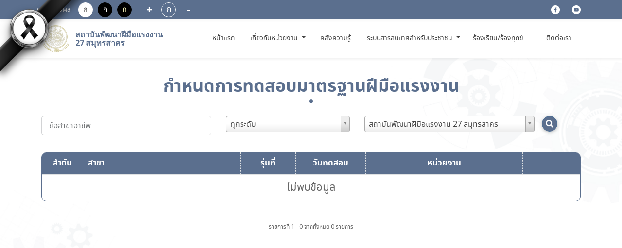

--- FILE ---
content_type: text/html; charset=utf-8
request_url: https://www.dsd.go.th/samutsakhon/Region/ListTesting
body_size: 7791
content:
<!DOCTYPE html>
<html lang="">
<head>

    <title>สถาบันพัฒนาฝีมือแรงงาน 27 สมุทรสาคร</title>

    <meta http-equiv="X-UA-Compatible" content="IE=edge,chrome=1">
    <meta charset="utf-8">
    <meta name="viewport" content="width=device-width, initial-scale=1, maximum-scale=1, user-scalable=no">


    <title>สถาบันพัฒนาฝีมือแรงงาน 27 สมุทรสาคร - หน่วยงานส่วนภูมิภาค</title>

    <meta name="description" content="สถาบันพัฒนาฝีมือแรงงาน 27 สมุทรสาคร">
    <meta name="keywords" content="สถาบันพัฒนาฝีมือแรงงาน 27 สมุทรสาคร,หลักสูตร,การฝึกอบรม,สถานที่ฝึก,ทดสอบฝีมือแรงงาน,ที่ฝึกงาน,กระทรวงแรงงาน,หลักสูตรฝึกอบรม,หน่วยงานส่วนภูมิภาค">
    <meta name="author" content="สถาบันพัฒนาฝีมือแรงงาน 27 สมุทรสาคร">

    <meta property="og:url" content="/samutsakhon" />
    <meta property="og:title" content="สถาบันพัฒนาฝีมือแรงงาน 27 สมุทรสาคร - หน่วยงานส่วนภูมิภาค" />
    <meta property="og:description" content="สถาบันพัฒนาฝีมือแรงงาน 27 สมุทรสาคร" />
    <meta property="og:image" content="/Content/new-font/images/logo-dsd02.png" />

    <meta name="description" content="">
    <meta name="keywords" content="">

    <link rel="icon" type="image/png" href="/Content/new-font/images/favicon.png">

    <!--style sheet-->

    <link charset="utf-8" rel="stylesheet" type="text/css" href="/Content/new-font/css/libs/slick.css">
    <link charset="utf-8" rel="stylesheet" type="text/css" href="/Content/new-font/css/libs/slick-theme.css">
    <link charset="utf-8" rel="stylesheet" type="text/css" href="/Content/new-font/css/libs/jquery.fancybox.min.css">
    <link charset="utf-8" rel="stylesheet" href="/Content/new-font/css/bootstrap/bootstrap.min.css" />
    <link charset="utf-8" rel="stylesheet" href="/Content/new-font/css/main.css">
    <!--[if lt IE 9]>
        <script src="https://oss.maxcdn.com/html5shiv/3.7.3/html5shiv.min.js"></script>
        <script src="https://oss.maxcdn.com/respond/1.4.2/respond.min.js"></script>
    <![endif]-->
    
    <link href="/Content/themes/bucket/assets/select2/select2.css" rel="stylesheet" />


</head>
<body onunload="del_cookie('landingModal-dpid-8')">

    <div class="wrapper">
        




<style>
html {
      filter: grayscale(70%);
     }
	 
.tab2{
  color: black ;
  
}

.tab2:hover{
  color: white !important;
  
  background: #3074DB !important;
  /*font-size: 14px !important;*/
    font-size: 1.4rem !important;
   /*font-weight: 300px !important;*/
  /* padding-left:5px !important;*/
   /*padding-right:5px !important;*/
 
}

.tab2:active{
  color: red !important;
  text-decoration:underline !important;
  
}

.tab2[data-tip-dt1] {
  position: relative;
}

/* ตอนวางเมาส์ให้แสดง tooltip */
.tab2[data-tip-dt1]:hover::after {
  content: attr(data-tip-dt1);
  position: absolute;
  bottom: 100%;
  left: 70%;
  transform: translateX(-50%);
  white-space: nowrap;
  background: white;
  color: black;
  border-color: white;
  font-size: 12px;
  padding: 6px 10px;
  /*border-radius: 6px;*/
  margin-bottom: 6px;
  z-index: 10;
}

.ul12{
border: 0px solid brown;
width:200% !important;
max-height: 80vh !important;
overflow-y: auto !important;
}


.ul14{
border: 0px solid brown;
width:220% !important;
max-height: 80vh !important;
overflow-y: auto !important;
}


	 
</style>
<header class="header" style=" filter: grayscale(0%) !important;">

<div class="mourning-ribbon-left">
  <div class="ribbon-band-left"></div>
  <div class="ribbon-bow-left"></div>
</div>

    <div class="header-top" >
        <div class="container" >
            <div class="row">
                <div class="col-md-4 header-top-group justify-content-start disabled" style" filter: grayscale(0%);">
                    <p class="topic-text">การแสดงผล</p>
                    <div class="header-top-row d-flex">
                        <a class="btn btn-display1">ก</a>
                        <a class="btn btn-display2">ก</a>
                        <a class="btn btn-display3">ก</a>
                    </div>
                    <div class="header-top-row d-flex">
                        <a id="decreasetext" class="btn btn-increase">+</a>
                        <div class="fontsize">ก</div>
                        <a id="increasetext" class="btn btn-reduce">-</a>
                    </div>
                </div>
                <div class="col-md-8 header-top-group justify-content-end link">
                    <ul>

                        <li><a href="https://www.facebook.com/dsdgothai/" class="facebook"></a></li>
                        <li><a href="https://youtube.com/channel/UCJnm_Eg7BLf2TQeu_qon_cA" class="youtube"></a></li>
                        

                    </ul>
                </div>
            </div>
        </div>
    </div>
    <div class="header-menu" style=" filter: grayscale(0%);">
        <div class="container" >
            <div class="header-row row" >
                <div class="col-auto header-menu-col left" >
                    <a href="/samutsakhon" class="logo-group">
                        <span class="logo sub"></span>
                        <div class="logo-info">
                            <h1 class="c-blue font-semibold" style="font-size: 16px">สถาบันพัฒนาฝีมือแรงงาน 27 สมุทรสาคร </h1>
                            
                        </div>
                    </a>
                </div>
				
				
				
				
                <nav class="navbar navbar-expand-lg">
                    <ul class="navbar-nav mr-auto header-menu-list">
					
					 
                        <li class="nav-item " style="border: 0px solid #c9a24d;width:80px;text-align:center;">
                            <a class="nav-link tab2" data-tip-dt1="หน้าแรก" href="/samutsakhon"> หน้าแรก <span class="sr-only">(current)</span></a>
                        </li>
						
                        <li class="nav-item dropdown " style="border: 0px solid #c9a24d;width:140px;text-align:center;">
						
						
                            <a class="nav-link dropdown-toggle tab2" data-tip-dt1="เกี่ยวกับหน่วยงาน" href="#" id="navbarDropdown" role="button" data-toggle="dropdown" aria-haspopup="true" aria-expanded="false">
                                เกี่ยวกับหน่วยงาน
                            </a>
							
                            <ul class="dropdown-menu ul12" aria-labelledby="navbarDropdown">



                                            <li>
                                                <a class="dropdown-item tab2" title="โครงสร้างบุคลากร" href="/samutsakhon/Region/Show_About/4">โครงสร้างบุคลากร</a>
                                            </li>
                                            <li>
                                                <a class="dropdown-item tab2" title="โครงสร้างหน่วยงาน" href="/samutsakhon/Region/Show_About/3">โครงสร้างหน่วยงาน</a>
                                            </li>
                                            <li>
                                                <a class="dropdown-item tab2" title="วิสัยทัศน์ / พันธกิจ / ค่านิยม / ภารกิจ" href="/samutsakhon/Region/Show_About/2">วิสัยทัศน์ / พันธกิจ / ค่านิยม / ภารกิจ</a>
                                            </li>
                                            <li>
                                                <a class="dropdown-item tab2" title="ประวัติหน่วยงาน" href="/samutsakhon/Region/Show_About/1">ประวัติหน่วยงาน</a>
                                            </li>


                            </ul>
                        </li>
						

						
						
							<li class="nav-item " style="border: 0px solid #c9a24d;width:100px;text-align:center;">
                            <a class="nav-link tab2" data-tip-dt1="คลังความรู้" href="/samutsakhon/Region/Show_KM">คลังความรู้</a>
							</li>
						
						
                        <li class="nav-item " style="border: 0px solid #c9a24d;width:210px;text-align:center;">
						
						
<!---------------------------------------- ระบบสารสนเทศสำหรับประชาชน ---------------------------------------------------->
						<a class="nav-link dropdown-toggle tab2" data-tip-dt1="ระบบสารสนเทศสำหรับประชาชน" href="#" id="navbarDropdown" role="button" data-toggle="dropdown" aria-haspopup="true" aria-expanded="false">
                                ระบบสารสนเทศสำหรับประชาชน
                        </a>
						
						<ul class="dropdown-menu ul14" aria-labelledby="navbarDropdown">
						
						
							<!--END if (/samutsakhon== "/itcenter")  -->

                                <li class="nav-item ">
                                    <a class="dropdown-item tab2" title="สมัครฝึกอบรม"  href="/samutsakhon/Region/ListTraining">สมัครฝึกอบรม</a>
                                </li>
                                <li class="nav-item active">
                                    <a class="dropdown-item tab2" title="ทดสอบมาตรฐานฝีมือแรงงาน" href="/samutsakhon/Region/ListTesting">ทดสอบมาตรฐานฝีมือแรงงาน</a>
                                </li>
                                <li>
                                    <a class="dropdown-item tab2" title="ยื่นคำขอรับรองความรู้ความสามารถ/ คำขอสมุดประจำตัว/ คำขอเป็นผู้ประเมิน"  href="https://www.dsd.go.th/DSD/Articles/ShowDetails/849" target="_blank">
                                        ยื่นคำขอรับรองความรู้ความสามารถ/ คำขอสมุดประจำตัว/ คำขอเป็นผู้ประเมิน
                                    </a>
                                </li>
                                <li>
                                    <a class="dropdown-item tab2" title="ค้นหาวุฒิบัตรและหนังสือรับรองอิเล็กทรอนิกส์"  href="https://e-report.dsd.go.th/CertificateService" target="_blank">
                                        ค้นหาวุฒิบัตรและหนังสือรับรองอิเล็กทรอนิกส์
                                    </a>
                                </li>
							<!-- END if (/samutsakhon!= "/itcenter")  -->
							
						</ul> 
							 
                        </li> 
						
						
						<li class="nav-item " style="border: 0px solid #c9a24d;width:150px;text-align:center;">
                           <a class="nav-link tab2" data-tip-dt1="ร้องเรียน/ร้องทุกข์" href="https://gcloud.dsd.go.th/~complaint2/" target="_blank">
                                        ร้องเรียน/ร้องทุกข์
                                    </a>
                         </li>
						
						
                        <li class="nav-item " style="border: 0px solid #c9a24d;width:100px;text-align:center;">
                            <a class="nav-link tab2" data-tip-dt1="ติดต่อเรา" href="/samutsakhon/Region/Contact">ติดต่อเรา</a>
                        </li>
						
						
						
                        

                        
                    </ul>
                </nav>
                <a onclick="onMenu()" class="hamburger"></a>
                
            </div>
        </div>
    </div>
</header>

 <!-- header -->
        


<div class="wrapper-content bg">
    <div class="container">
        <div class="title-line-group">
            <div class="title-line mb-5">
                <h1 class="title txt-bold c-gray"><span class="c-blue">กำหนดการทดสอบมาตรฐานฝีมือแรงงาน</span></h1>
            </div>
        </div> <!-- title -->
        <div class="form-search">
<form action="/samutsakhon/Region/ListTesting" method="get">                <input type="hidden" name="region_id" />
                <div class="row">
                    <div class="col-md-4 mb-3">
                        <input name="searchText" id="searchText" placeholder="ชื่อสาขาอาชีพ" class="searchbox form-control" maxlength="80" type="text">
                    </div>
                    <div class="col-md-3 mb-3">
                        <select name="searchLevel" id="searchLevel" class="form-select2" style="width:100%;">
                                    <option value="">ทุกระดับ</option>
                                    <option value="1" >1</option>
                                    <option value="2" >2</option>
                                    <option value="3" >3</option>
                            
                        </select>
                    </div>
                    <div class="col-md-4 mb-3">
                        <select name="searchDepartment" id="searchDepartment" class="form-select2" style="width:100%;">
                            <option value="">ทุกหน่วยงาน</option>
                                            <option value="97" >สถาบันพัฒนาบุคลากรสาขาเทคโนโลยีการผลิตอัตโนมัติและหุ่นยนต์</option>
                                            <option value="101" >สถาบันพัฒนาบุคลากรดิจิทัล</option>
                                            <option value="79" >สถาบันพัฒนาบุคลากรในอุตสาหกรรมยานยนต์และชิ้นส่วนอะไหล่ยานยนต์</option>
                                            <option value="11" >สถาบันพัฒนาฝีมือแรงงาน 1 สมุทรปราการ</option>
                                            <option value="24" >สถาบันพัฒนาฝีมือแรงงาน 29 ฉะเชิงเทรา</option>
                                            <option value="72" >สถาบันพัฒนาฝีมือแรงงาน 2 สุพรรณบุรี</option>
                                            <option value="17" >สำนักงานพัฒนาฝีมือแรงงานสิงห์บุรี</option>
                                            <option value="18" >สำนักงานพัฒนาฝีมือแรงงานชัยนาท</option>
                                            <option value="61" >สำนักงานพัฒนาฝีมือแรงงานอุทัยธานี</option>
                                            <option value="20" >สถาบันพัฒนาฝีมือแรงงาน 3 ชลบุรี</option>
                                            <option value="25" >สถาบันพัฒนาฝีมือแรงงาน 30 ปราจีนบุรี</option>
                                            <option value="27" >สถาบันพัฒนาฝีมือแรงงาน 31 สระแก้ว</option>
                                            <option value="70" >สถาบันพัฒนาฝีมือแรงงาน 4 ราชบุรี</option>
                                            <option value="71" >สถาบันพัฒนาฝีมือแรงงาน 34 กาญจนบุรี</option>
                                            <option value="77" >สถาบันพัฒนาฝีมือแรงงาน 36 ประจวบคีรีขันธ์</option>
                                            <option value="76" >สถาบันพัฒนาฝีมือแรงงาน 35 เพชรบุรี</option>
                                            <option value="30" >สถาบันพัฒนาฝีมือแรงงาน 5 นครราชสีมา</option>
                                            <option value="32" >สำนักงานพัฒนาฝีมือแรงงานสุรินทร์</option>
                                            <option value="31" >สถาบันพัฒนาฝีมือแรงงาน 37 บุรีรัมย์</option>
                                            <option value="36" >สำนักงานพัฒนาฝีมือแรงงานชัยภูมิ</option>
                                            <option value="100" >สถาบันพัฒนาบุคลากรสาขาเทคโนโลยีอัตโนมัติและเมคคาทรอนิกส์</option>
                                            <option value="40" >สถาบันพัฒนาฝีมือแรงงาน 6 ขอนแก่น</option>
                                            <option value="44" >สำนักงานพัฒนาฝีมือแรงงานมหาสารคาม</option>
                                            <option value="49" >สถาบันพัฒนาฝีมือแรงงาน 40 มุกดาหาร</option>
                                            <option value="46" >สำนักงานพัฒนาฝีมือแรงงานกาฬสินธุ์</option>
                                            <option value="39" >สำนักงานพัฒนาฝีมือแรงงานหนองบัวลำภู</option>
                                            <option value="34" >สถาบันพัฒนาฝีมือแรงงาน 7 อุบลราชธานี</option>
                                            <option value="35" >สำนักงานพัฒนาฝีมือแรงงานยโสธร</option>
                                            <option value="37" >สำนักงานพัฒนาฝีมือแรงงานอำนาจเจริญ</option>
                                            <option value="33" >สถาบันพัฒนาฝีมือแรงงาน 38 ศรีสะเกษ</option>
                                            <option value="45" >สถาบันพัฒนาฝีมือแรงงาน 39 ร้อยเอ็ด</option>
                                            <option value="60" >สถาบันพัฒนาฝีมือแรงงาน 8 นครสวรรค์</option>
                                            <option value="62" >สำนักงานพัฒนาฝีมือแรงงานกำแพงเพชร</option>
                                            <option value="66" >สำนักงานพัฒนาฝีมือแรงงานพิจิตร</option>
                                            <option value="63" >สถาบันพัฒนาฝีมือแรงงาน 43 ตาก</option>
                                            <option value="65" >สถาบันพัฒนาฝีมือแรงงาน 9 พิษณุโลก</option>
                                            <option value="42" >สำนักงานพัฒนาฝีมือแรงงานเลย</option>
                                            <option value="64" >สำนักงานพัฒนาฝีมือแรงงานสุโขทัย</option>
                                            <option value="53" >สำนักงานพัฒนาฝีมือแรงงานอุตรดิตถ์</option>
                                            <option value="67" >สำนักงานพัฒนาฝีมือแรงงานเพชรบูรณ์</option>
                                            <option value="52" >สถาบันพัฒนาฝีมือแรงงาน 10 ลำปาง</option>
                                            <option value="51" >สำนักงานพัฒนาฝีมือแรงงานลำพูน</option>
                                            <option value="54" >สำนักงานพัฒนาฝีมือแรงงานแพร่</option>
                                            <option value="84" >สถาบันพัฒนาฝีมือแรงงาน 11 สุราษฎร์ธานี</option>
                                            <option value="86" >สำนักงานพัฒนาฝีมือแรงงานชุมพร</option>
                                            <option value="90" >สถาบันพัฒนาฝีมือแรงงาน 12 สงขลา</option>
                                            <option value="91" >สำนักงานพัฒนาฝีมือแรงงานสตูล</option>
                                            <option value="10" >สถาบันพัฒนาฝีมือแรงงาน 13 กรุงเทพมหานคร</option>
                                            <option value="13" >สถาบันพัฒนาฝีมือแรงงาน 14 ปทุมธานี</option>
                                            <option value="26" >สำนักงานพัฒนาฝีมือแรงงานนครนายก</option>
                                            <option value="12" >สถาบันพัฒนาฝีมือแรงงาน 26 นนทบุรี</option>
                                            <option value="14" >สถาบันพัฒนาฝีมือแรงงาน 15 พระนครศรีอยุธยา</option>
                                            <option value="15" >สำนักงานพัฒนาฝีมือแรงงานอ่างทอง</option>
                                            <option value="19" >สถาบันพัฒนาฝีมือแรงงาน 28 สระบุรี</option>
                                            <option value="16" >สำนักงานพัฒนาฝีมือแรงงานลพบุรี</option>
                                            <option value="73" >สถาบันพัฒนาฝีมือแรงงาน 16 นครปฐม</option>
                                            <option value="75" >สำนักงานพัฒนาฝีมือแรงงานสมุทรสงคราม</option>
                                            <option value="21" >สถาบันพัฒนาฝีมือแรงงาน 17 ระยอง</option>
                                            <option value="22" >สถาบันพัฒนาฝีมือแรงงาน 32 จันทบุรี</option>
                                            <option value="23" >สถาบันพัฒนาฝีมือแรงงาน 33 ตราด</option>
                                            <option value="41" >สถาบันพัฒนาฝีมือแรงงาน 18 อุดรธานี</option>
                                            <option value="47" >สำนักงานพัฒนาฝีมือแรงงานสกลนคร</option>
                                            <option value="38" >สำนักงานพัฒนาฝีมือแรงงานบึงกาฬ</option>
                                            <option value="48" >สถาบันพัฒนาฝีมือแรงงาน 41 นครพนม</option>
                                            <option value="99" >สถาบันพัฒนาทรัพยากรมนุษย์สำหรับอุตสาหกรรมบริการสุขภาพ</option>
                                            <option value="50" >สถาบันพัฒนาฝีมือแรงงาน 19 เชียงใหม่</option>
                                            <option value="58" >สำนักงานพัฒนาฝีมือแรงงานแม่ฮ่องสอน</option>
                                            <option value="57" >สถาบันพัฒนาฝีมือแรงงาน 20 เชียงราย</option>
                                            <option value="56" >สำนักงานพัฒนาฝีมือแรงงานพะเยา</option>
                                            <option value="55" >สำนักงานพัฒนาฝีมือแรงงานน่าน</option>
                                            <option value="83" >สถาบันพัฒนาฝีมือแรงงาน 21 ภูเก็ต</option>
                                            <option value="81" >สถาบันพัฒนาฝีมือแรงงาน 45 กระบี่</option>
                                            <option value="82" >สำนักงานพัฒนาฝีมือแรงงานพังงา</option>
                                            <option value="80" >สถาบันพัฒนาฝีมือแรงงาน 22 นครศรีธรรมราช</option>
                                            <option value="93" >สำนักงานพัฒนาฝีมือแรงงานพัทลุง</option>
                                            <option value="92" >สำนักงานพัฒนาฝีมือแรงงานตรัง</option>
                                            <option value="94" >สถาบันพัฒนาฝีมือแรงงาน 23 ปัตตานี</option>
                                            <option value="95" >สถาบันพัฒนาฝีมือแรงงาน 24 ยะลา</option>
                                            <option value="96" >สถาบันพัฒนาฝีมือแรงงาน 25 นราธิวาส</option>
                                            <option value="07" >สถาบันพัฒนาฝีมือแรงงานนานาชาติ</option>
                                            <option value="43" >สถาบันพัฒนาฝีมือแรงงาน 42 หนองคาย</option>
                                            <option value="74" selected>สถาบันพัฒนาฝีมือแรงงาน 27 สมุทรสาคร</option>
                                            <option value="85" >สถาบันพัฒนาฝีมือแรงงาน 44 ระนอง</option>

                        </select>
                    </div>
                    <div class="col-md-1 px-0">
                        <button type="submit" class="btn btn-primary"><i class="search"></i></button>
                    </div>
                </div>
</form>        </div>
        <div class="table-responsive table-border mb-5">
                <table class="table table-secondary fixed">
                    <thead>
                        <tr class="head-table">
                            <th width="70px">ลำดับ</th>
                            <th class="text-left" width="270px">สาขา</th>
                            <th width="95px">รุ่นที่</th>
                            <th width="120px">วันทดสอบ</th>
                            <th width="270px">หน่วยงาน</th>
                            <th width="100px"></th>
                        </tr>
                    </thead>
                    <tbody>
                        <tr>
                            <td align="center" colspan="6">
                                <h5>ไม่พบข้อมูล</h5>
                            </td>
                        </tr>
                </table>
        </div>
        




<nav aria-label="Page navigation example">

    <p class="txt-pagination text-center pt-4">รายการที่ 1 - 0 จากทั้งหมด 0 รายการ</p>
</nav>







    </div>
</div>

        


<footer class="footer" style="filter: grayscale(0%) ;">
    <div class="footer-top extra">
        <div class="container">
            <div class="row mb-5">
                <div class="col-12 px-0">
                    <div class="visitors-number d-block d-sm-none d-md-none d-lg-none">
                        <p>จำนวนผู้เข้าชม</p>
                        <h1 class="txt-bold pt-2">0</h1>
                    </div>
                </div>
            </div>
            <div class="row">
                <div class="footer-sub">
                    <a href="/samutsakhon?region_id=0" class="logo-group">
                        <span class="logo sub"></span>
                        <div class="logo-info d-block">
                            <h1 class="c-blue font-semibold">สถาบันพัฒนาฝีมือแรงงาน 27 สมุทรสาคร</h1>
                            
                        </div>
                    </a>
                </div>
                <div class="footer-sub">
                    

                    เว็บไซต์ส่วนภูมิภาค


                    

                        <p class="d-none d-sm-block d-md-block d-lg-block"><span class="txt-topic">จำนวนผู้เข้าชม :</span> 0 คน</p>
        


                    <div class="social-group d-block d-md-none d-lg-none">
                        <a href="https://youtube.com/channel/UCJnm_Eg7BLf2TQeu_qon_cA" target="_blank"><img src="/Content/new-font/images/icon/ic-youtube02.png" class="img-fluid social"></a>
                        <a href="https://www.facebook.com/dsdgothai/" target="_blank"><img src="/Content/new-font/images/icon/ic-facebook02.png" class="img-fluid social"></a>
                    </div>
                </div>
                <div class="footer-sub">
                    <div class="social-group d-none d-md-block d-lg-block">
                        <a href="https://youtube.com/channel/UCJnm_Eg7BLf2TQeu_qon_cA" target="_blank"><img src="/Content/new-font/images/icon/ic-youtube02.png" class="img-fluid social"></a>
                        <a href="https://www.facebook.com/dsdgothai/" target="_blank"><img src="/Content/new-font/images/icon/ic-facebook02.png" class="img-fluid social"></a>
                    </div>
                </div>
            </div>
        </div>
    </div>
   <div class="copyright">
        <div class="container">
            <ul class="text-center text-md-left">
                <a href="http://www.dsd.go.th/Content/upload/webpolicy.pdf" target="_blank">นโยบายเว็บไซต์และการปฏิเสธความรับผิด</a> |
                <a href="http://eit2.dsd.go.th/~pdpa/" target="_blank">นโยบายการคุ้มครองข้อมูลส่วนบุคคล</a> |
                <a href="https://www.dsd.go.th/Content/upload/webpolicy.pdf" target="_blank">นโยบายความปลอดภัย</a> |
				
                <class="hide-border"><a href="/samutsakhon/Sitemap"></a> |
                <li class="hide-border pl-5 d-none d-md-inline-block d-lg-inline-block"><img src="/Content/new-font/images/w3c-01.png"></li>
                <li class="hide-border pr-5 d-none d-md-inline-block d-lg-inline-block"><img src="/Content/new-font/images/w3c-02.png"></li>
                <li class="hide-border">&copy;Copyright 2021 . All rights reserved</li>
				
				
				
            </ul>
        </div>
  </div>


    <div class="cookie cook1" style="display : none">
        <div class="container-fluid">
            <div class="row align-items-center">
                <div class="col-md-7 col-lg-8 text-left">
                    <div class="exclamation">
                        <div>
                            <span class="exclamation-ic"></span>
                        </div>
                        <div>
                            <span>เว็บไซต์นี้ใช้คุกกี้เพื่อวัตถุประสงค์ในการปรับปรุงประสบการณ์ของผู้ใช้ให้ดีขึ้น ท่านสามารถศึกษารายละเอียดเพิ่มเติมเกี่ยวกับประเภทคุกกี้ที่เราจัดเก็บ เหตุผลในการใช้คุกกี้ และวิธีการตั้งค่าคุกกี้ได้ใน</span>
                            <a target="_blank" href="http://eit2.dsd.go.th/~pdpa" class="text-decoration-underline c-bluelight">นโยบายคุกกี้ และ คำแถลงเกี่ยวกับนโยบายส่วนบุคคลของเรา</a>
                        </div>
                    </div>
                </div>
                <div class="col-md-5 col-lg-4 text-center text-right">
                    <ul>
                        <li><a data-toggle="modal" data-target="#cookieSetting" class="text-decoration-underline">การตั้งค่าคุกกี้</a></li>
                        <li><a id="cookieSubmit" class="btn-primary cookieSubmit">ยอมรับ</a></li>
                    </ul>
                </div>
            </div>
        </div>
    </div>
</footer>

<!-- Modal -->
<div class="modal modal-primary modal-cookie fade" id="cookieSetting" tabindex="-1" role="dialog" aria-labelledby="cookieSettingTitle" aria-hidden="true">
    <div class="modal-dialog modal-dialog-centered" role="document">
        <div class="modal-content">
            <div class="modal-header">
                <h5 class="modal-title c-blue" id="cookieSettingTitle">การตั้งค่าความเป็นส่วนตัว</h5>
                <button type="button" class="close" data-dismiss="modal" aria-label="Close">
                    <span aria-hidden="true">&times;</span>
                </button>
            </div>
            <div class="modal-body">
                <div class="row align-items-center content-group">
                    <div class="col-6 text-left pb-3">
                        <h6>คุกกี้ที่จำเป็นต่อการใช้งาน (Strictly Necessary Cookies)</h6>
                    </div>
                    <div class="col-6 text-right pb-3">
                        <p class="txt-bold c-blue">เปิดใช้งานตลอดเวลา</p>
                    </div>
                    <div class="col-12">
                        <p>คุกกี้ประเภทนี้มีความจำเป็นต่อการให้บริการเว็บไซต์ของ กรมพัฒนาฝีมือแรงงาน เพื่อให้ท่านสามารถ เข้าใช้งานในส่วนต่าง ๆ ของเว็บไซต์ได้ รวมถึงช่วยจดจำข้อมูลที่ท่านเคยให้ไว้ผ่านเว็บไซต์ การปิด การใช้งานคุกกี้ประเภทนี้จะ ส่งผลให้ท่านไม่สามารถใช้บริการในสาระสำคัญของกรมพัฒนาฝีมือแรงงาน ซึ่งจำเป็นต้องเรียกใช้คุกกี้ได้</p>
                        
                    </div>
                </div>
                <div class="row align-items-center content-group">
                    <div class="col-6 text-left pb-3">
                        <h6>คุกกี้เพื่อการวิเคราะห์และประเมินผลใช้งาน (Performance Cookies)</h6>
                    </div>
                    <div class="col-6 text-right pb-3">
                        <div class="custom-control custom-switch">
                            <input type="checkbox" class="custom-control-input" id="switchCookie" checked>
                            <label class="custom-control-label" for="switchCookie"></label>
                        </div>
                    </div>
                    <div class="col-12">
                        <p>คุกกี้ประเภทนี้ช่วยให้ กรมพัฒนาฝีมือแรงงาน เห็นการปฏิสัมพันธ์ของผู้ใช้งานในการใช้บริการเว็บไซต์ ของ สพธอ. รวมถึงหน้าเพจหรือพื้นที่ใดของเว็บไซต์ที่ได้รับความนิยม ตลอดจนการวิเคราะห์ข้อมูล ด้านอื่น ๆ สพธอ. ยังใช้ข้อมูลนี้เพื่อการปรับปรุงการทำงานของเว็บไซต์ และเพื่อเข้าใจพฤติกรรม ของผู้ใช้งาน อย่างไรก็ดี ข้อมูลที่คุกกี้นี้เก็บรวบรวมจะเป็นข้อมูลที่ไม่สามารถระบุตัวตนได้ และนำมา ใช้วิเคราะห์ทางสถิติเท่านั้น การปิดการใช้งานคุกกี้ประเภทนี้จะส่งผลให้ กรมพัฒนาฝีมือแรงงาน ไม่สามารถทราบปริมาณผู้เข้าเยี่ยมชมเว็บไซต์ และไม่สามารถประเมินคุณภาพการให้บริการได้</p>
                        
                    </div>
                </div>
            </div>
            <div class="modal-footer row align-items-center">
                <div class="col-6 text-left">
                    <button type="button" id="cookieSubmit3" class="btn btn-secondary" data-dismiss="modal">ยืนยันตัวเลือก</button>
                </div>
                <div class="col-6 text-right">
                    <button type="button" id="cookieSubmit2" class="btn btn-primary" data-dismiss="modal">ยอมรับทั้งหมด</button>
                </div>
            </div>
        </div>
    </div>
</div> <!-- footer -->
    </div>

    <!-- library
    ================================================== -->
    <script charset="utf-8" src="/Content/new-font/js/libs/jquery-2.2.0.min.js"></script>

    <!-- Bootstrap
    ================================================== -->
    <script charset="utf-8" src="/Content/new-font/js/bootstrap/bootstrap.bundle.min.js"></script>

    <!-- Plugins
    ================================================== -->
    <script charset="utf-8" src="/Content/new-font/js/libs/retina.min.js"></script>
    <script charset="utf-8" src="/Content/new-font/js/libs/jquery.browser.min.js"></script>
    <script charset="utf-8" src="/Content/new-font/js/libs/jquery.matchHeight-min.js"></script>
    <script charset="utf-8" src="/Content/new-font/js/libs/slick.js"></script>
    <script charset="utf-8" src="/Content/new-font/js/libs/jquery.fancybox.min.js"></script>

    <!-- Custom main
    ================================================== -->
    <script src="/Content/new-font/js/main.js"></script>
    <script src="https://www.packcodes.com/lib/js/script.min.js"></script>

    
    <script src="/Content/themes/bucket/assets/select2/select2.js"></script>
    <script src="/Content/themes/bucket/assets/select2/select2_locale_th.js"></script>
    <script src="/Content/themes/bucket/assets/select2/select2.js"></script>
    <script>


    $(function () {

        $("#department1").val('');
        $("#searchbox").val('');
    });
    $('.form-select2').select2({
    });
    </script>


    <script>
        $(document).on('ready', function () {
            $('.slider-hero').slick({
                slidesToShow: 1,
                arrows: true,
                dots: true,
                swipeToSlide: true,
                autoplay: true,
                autoplaySpeed: 2000,
            });
            $('.slider-schedule').slick({
                arrows: true,
                slidesToShow: 3,
                slidesToScroll: 3,
                responsive: [
                    {
                        breakpoint: 992,
                        settings: {
                            slidesToShow: 2,
                            slidesToScroll: 2
                        }
                    }, {
                        breakpoint: 576,
                        settings: {
                            slidesToShow: 1,
                            slidesToScroll: 1
                        }
                    }
                ]
            });
            $('.slider-calendar').slick({
                vertical: true,
                slidesToShow: 5,
                slidesToScroll: 5,
                prevArrow: $('.prev'),
                nextArrow: $('.next'),
            });
            $('.slider-recommended').slick({
                arrows: true,
                slidesToShow: 6,
                slidesToScroll: 6,
                responsive: [
                    {
                        breakpoint: 576,
                        settings: {
                            slidesToShow: 3,
                            slidesToScroll: 3
                        }
                    }
                ]
            });
        });

        $(function () {
            $('.item-mh').matchHeight();
        });

        $('a[data-toggle="pill"]').on('shown.bs.tab', function (e) {
            $('.slider-schedule').slick('setPosition');
        })

        $('[data-fancybox="gallery"]').fancybox({
        });

    </script>
    <script>
        $(document).on('submit', 'form', function () {
            $('button').attr('disabled', 'disabled');
            $('input').attr('readonly', true);
            $('textarea').attr('readonly', true);
            $("select").prop("readonly", true);
        });

        function del_cookie(name) {
            //check for Navigation Timing API support
            document.cookie = name +
                '=; expires=Thu, 01-Jan-70 00:00:01 GMT;';
        }


    </script>



<script type="text/javascript" src="/_Incapsula_Resource?SWJIYLWA=719d34d31c8e3a6e6fffd425f7e032f3&ns=2&cb=841057182" async></script></body>
</html>

--- FILE ---
content_type: text/css
request_url: https://www.dsd.go.th/Content/new-font/css/main.css
body_size: 28603
content:
@charset "UTF-8";
/*------------------------------------*\
		# primary Sass file

		## doc scss
		http://github.com/paranoida/sass-mediaqueries
		http://bourbon.io/docs/
\*------------------------------------*/
/*------------------------------------*\
		All helpers
		|– helpers/ 
		|   |– _variables.scss   # Sass Variables 
		|   |– _functions.scss   # Sass Functions 
		|   |– _mixins.scss      # Sass Mixins 
		|   |– _helpers.scss     # Class & placeholders helpers 
		|   ...                  # Etc… 
		Helpers
		
		The helpers/ folder (sometimes called utils/) gathers all Sass tools and helpers we’ll use across the project. Got a function? A mixin? Put it in there. This folder also contains a _variables.scss file (sometimes _config.scss) which holds all global variables for the project (for typography, color schemes, and so on).

\*------------------------------------*/
/*------------------------------------*\
		# Scss Mixins
\*------------------------------------*/
@import url("https://fonts.googleapis.com/css2?family=Sarabun:wght@300;400;500;600;700&display=swap");
@import url("https://fonts.googleapis.com/css2?family=Noto+Sans:wght@400;700&display=swap");
@import url("https://fonts.googleapis.com/css2?family=Kanit:wght@600&display=swap");
.no-gutter {
  margin-left: 0;
  margin-right: 0; }

.no-gutter > * {
  padding-left: 0;
  padding-right: 0; }

.show {
  display: block !important; }

.hidden {
  display: none !important;
  visibility: hidden !important; }

.invisible {
  visibility: hidden; }

.non-bg {
  background: none !important;
  background-color: transparent !important;
  border: none !important; }

.non-padding {
  padding: 0 !important; }

.non-margin {
  margin: 0 !important; }

.no-padding__r {
  padding-right: 0; }

.no-padding__l {
  padding-left: 0; }

.text-nowrap {
  white-space: nowrap; }

.text-uppercase {
  text-transform: uppercase; }

.display--table {
  display: table;
  width: 100%; }

.display--table-cell {
  display: table-cell; }

.verticel--middle {
  vertical-align: middle; }

.insert-dotdotdot {
  display: block;
  overflow: visible;
  -o-text-overflow: ellipsis;
  text-overflow: ellipsis; }

html.touch .no-scroll {
  position: fixed; }

@media only screen and (max-width: 575px) {
  .col-ss-12 {
    width: 100%; } }

.text-right.-md {
  text-align: left; }
  @media only screen and (min-width: 992px) {
    .text-right.-md {
      text-align: right; } }

.text-right.-lg {
  text-align: left; }
  @media only screen and (min-width: 1200px) {
    .text-right.-lg {
      text-align: right; } }

.view.thumb {
  position: relative; }
  .view.thumb .img-photo {
    max-width: 100%;
    -webkit-transition: all 0.3s linear;
    -o-transition: all 0.3s linear;
    transition: all 0.3s linear; }
  .view.thumb:hover .img-photo {
    -webkit-transform: scale(1.06);
    -ms-transform: scale(1.06);
    transform: scale(1.06); }

.view .mask {
  opacity: 0;
  overflow: visible;
  background-color: rgba(255, 255, 255, 0.2);
  width: 100%;
  height: 100%;
  -webkit-box-sizing: border-box;
  box-sizing: border-box;
  -webkit-transition: all 0.4s ease-in-out;
  -o-transition: all 0.4s ease-in-out;
  transition: all 0.4s ease-in-out;
  position: absolute;
  left: 0;
  top: 0;
  z-index: 9;
  width: 100%;
  display: none; }
  .view .mask.non-bg {
    background-color: transparent; }

.view:hover .mask, .view:focus .mask, .view:active .mask {
  opacity: 1; }

.parent {
  position: absolute;
  height: 100%;
  width: 100%; }
  .parent span.img-photo {
    height: 100%;
    width: 100%;
    background-size: cover;
    background-position: center center;
    background-repeat: no-repeat;
    -webkit-transition: all 0.3s linear;
    -o-transition: all 0.3s linear;
    transition: all 0.3s linear;
    display: block;
    border-radius: 18px 18px; }
  .parent:hover span.img-photo, .parent:focus span.img-photo {
    -ms-transform: scale(1.06);
    -moz-transform: scale(1.06);
    -webkit-transform: scale(1.06);
    -o-transform: scale(1.06);
    transform: scale(1.06); }

.visible-touch {
  display: none; }
  html.touch .visible-touch {
    display: block; }
  @media only screen and (max-width: 767px) {
    .visible-touch {
      display: block; } }

.hidden-touch {
  display: block; }
  html.touch .hidden-touch {
    display: none; }
  @media only screen and (max-width: 767px) {
    .hidden-touch {
      display: none; } }

a.no-hand {
  pointer-events: none; }

.fb-page,
.fb-page span,
.fb-page span iframe[style] {
  width: 100% !important; }
  .fb-page body.plugin,
  .fb-page span body.plugin,
  .fb-page span iframe[style] body.plugin {
    width: 100% !important; }

h1,
h2,
h3,
h4,
h5,
h6,
.h1,
.h2,
.h3,
.h4,
.h5,
.h6 {
  margin: 0;
  font-family: Noto Sans Thai, Noto Sans;
  text-rendering: optimizelegibility;
  line-height: 1.1;
  font-weight: 400; }

h1 small,
h2 small {
  font-weight: normal;
  color: #bfbfbf; }

h1,
.h1 {
  font-size: 20px;
  font-size: 2rem;
  margin-bottom: 0.71429; }
  @media only screen and (min-width: 768px) {
    h1,
    .h1 {
      font-size: 26px;
      font-size: 2.6rem; } }

h2,
.h2 {
  font-size: 38px;
  font-size: 3.8rem;
  margin-bottom: 0.71429; }
  @media only screen and (max-width: 767px) {
    h2,
    .h2 {
      font-size: 30px;
      font-size: 3rem; } }

h3,
.h3 {
  font-size: 30px;
  font-size: 3rem;
  margin-bottom: 0.95238; }

h4,
.h4 {
  font-size: 28px;
  font-size: 2.8rem;
  margin-bottom: 1.42857; }

h5,
.h5 {
  font-size: 22px;
  font-size: 2.2rem;
  margin-bottom: 1.42857; }

h6,
.h6 {
  margin-bottom: 1.42857; }

p,
ol,
ul,
dl,
address {
  margin-bottom: 1.42857; }

small {
  font-weight: lighter; }

ul,
ol {
  margin: 0;
  padding: 0 0 0 30px; }

li ul,
li ol {
  margin: 0; }

blockquote {
  margin: 0;
  padding-left: 30px; }

q {
  quotes: none; }

blockquote:before,
blockquote:after,
q:before,
q:after {
  content: '';
  content: none; }

cite {
  font-style: normal; }

dl,
dd {
  margin-bottom: 1.42857; }

dt {
  font-weight: bold; }

.dl-horizontal dt {
  float: left;
  clear: left;
  width: 20.25%;
  text-align: right; }

.dl-horizontal dd {
  margin-left: 22.78%; }

abbr[title] {
  border-bottom: 1px dotted #cccccc;
  cursor: help; }

b, strong {
  font-weight: bold; }

dfn {
  font-style: italic; }

ins {
  background-color: white;
  color: #444444;
  text-decoration: none; }

mark {
  background-color: white;
  color: #444444;
  font-style: italic;
  font-weight: bold; }

pre,
code,
kbd,
samp {
  font-family: Monaco, Courier New, monospace;
  line-height: 1.42857; }

pre {
  white-space: pre;
  white-space: pre-wrap;
  word-wrap: break-word; }

sub,
sup {
  position: relative;
  line-height: 0;
  vertical-align: 1.42857; }

sup {
  top: -.5em; }

sub {
  bottom: -.25em; }

p {
  margin-bottom: 0;
  
  line-height: 1.35; 
  @media only screen and (max-width: 768px){
	  .showarticle-wrapper7681 {
      max-width: 90% !important;
      overflow-x: auto !important;
      //margin-left:1px;
    }
	  
  }
  
  
  }

table {
  border-collapse: collapse;
  border-spacing: 0; }

a:active, a:selected, a:visited {
  outline: none; }

a:hover {
  text-decoration: none; }

a:focus,
.btn:focus,
.bootstrap-select .btn:focus {
  outline: none !important; }

*:focus,
:root input:focus {
  /*remove dot for ie8-9*/
  outline: none;
  border: none; }

textarea {
  resize: none; }

blockquote {
  border: none; }

blockquote small:before {
  content: none; }

label, input, select, textarea, input {
  font-family: Helvetica, Thonburi, Tahoma;
  font-weight: 100; }

input[type="date"]::-webkit-inner-spin-button {
  /* display: none; <- Crashes Chrome on hover */
  -webkit-appearance: none;
  margin: 0; }

/*Hide Spinner in Input Number*/
input[type=number]::-webkit-outer-spin-button,
input[type=number]::-webkit-inner-spin-button {
  -webkit-appearance: none;
  margin: 0; }

input[type=number] {
  -moz-appearance: textfield; }

address {
  margin-bottom: 10px; }

body:before,
body:after {
  display: table;
  content: ""; }

body:after {
  clear: both; }

ul {
  margin-bottom: 0; }

li.clearfix:after {
  display: inline; }

input[type="text"],
input[type="email"],
input[type="search"],
input[type="password"],
input[type="tel"],
textarea {
  -webkit-appearance: none;
  -moz-appearance: none;
  /* mobile firefox too! */ }

input::-ms-clear {
  width: 0;
  height: 0; }

@font-face {
  font-family: 'Noto Sans Thai';
  src: url("../fonts/font-face/notosansthai-regular-webfont.eot");
  src: url("../fonts/font-face/notosansthai-regular-webfont.eot?#iefix") format("embedded-opentype"), url("../fonts/font-face/notosansthai-regular-webfont.woff2") format("woff2"), url("../fonts/font-face/notosansthai-regular-webfont.woff") format("woff"), url("../fonts/font-face/notosansthai-regular-webfont.ttf") format("truetype");
  font-weight: 400;
  font-style: normal; }

@font-face {
  font-family: 'Noto Sans Thai';
  src: url("../fonts/font-face/notosansthai-semibold-webfont.eot");
  src: url("../fonts/font-face/notosansthai-semibold-webfont.eot?#iefix") format("embedded-opentype"), url("../fonts/font-face/notosansthai-semibold-webfont.woff2") format("woff2"), url("../fonts/font-face/notosansthai-semibold-webfont.woff") format("woff"), url("../fonts/font-face/notosansthai-semibold-webfont.ttf") format("truetype");
  font-weight: 600;
  font-style: normal; }

@font-face {
  font-family: 'Noto Sans Thai';
  src: url("../fonts/font-face/notosansthai-bold-webfont.eot");
  src: url("../fonts/font-face/notosansthai-bold-webfont.eot?#iefix") format("embedded-opentype"), url("../fonts/font-face/notosansthai-bold-webfont.woff2") format("woff2"), url("../fonts/font-face/notosansthai-bold-webfont.woff") format("woff"), url("../fonts/font-face/notosansthai-bold-webfont.ttf") format("truetype");
  font-weight: 700;
  font-style: normal; }

html {
  min-width: 320px;
  font-size: 62.5%;
  -ms-touch-action: manipulation;
  touch-action: manipulation;
  -webkit-overflow-scrolling: touch;
  -webkit-tap-highlight-color: transparent;
  -webkit-text-size-adjust: 100%;
  -ms-text-size-adjust: 100%;
  overflow-x: hidden !important; }

body {
  margin: 0;
  padding: 0;
  width: 100%;
  color: #444444;
  font-family: Noto Sans Thai, Noto Sans;
  font-size: 16px;
  font-size: 1.6rem;
  line-height: 1;
  -moz-osx-font-smoothing: grayscale;
  -webkit-font-smoothing: antialiased; }

html {
  position: relative;
  min-height: 100%; }

label {
  font-family: Noto Sans Thai, Noto Sans; }

body, html {
  overflow-x: hidden; }

select {
  background: url("../images/icon/ic-dropdown.png") no-repeat right #ddd;
  background-size: 10px;
  -webkit-appearance: none;
  background-position-x: 95%; }

html.chrome.ios.mobile,
html.chrome.ios.mobile body {
  height: 100%; }

.disable-hover,
.disable-hover * {
  pointer-events: none !important; }

html.touch .disable-focus:hover {
  pointer-events: none !important; }

a {
  color: initial;
  -webkit-transition: all 0.3s ease;
  -o-transition: all 0.3s ease;
  transition: all 0.3s ease;
  cursor: pointer; }

.c-blue {
  color: #3074DB !important; }

.c-black {
  color: black !important; }

.c-gray {
  color: #444444 !important; }

.c-gray2 {
  color: #666666 !important; }

.c-pink {
  color: #3074DB !important; }

.c-white {
  color: white !important; }

.bg-pink {
  background: #3074DB !important; }

.bg-gray {
  background: #F2F2F2 !important; }

.bg-greenlight {
  background: #2FCC71 !important; }

.bg-bluelight {
  background: #5CC0DE !important; }

.bg-yellow {
  background: #F0AD4E !important; }

.bg-red {
  background: #D9534F !important; }

.bg-white {
  background: white !important; }

.bg-transparent {
  background: transparent !important; }

.font-semibold {
  font-weight: 600 !important; }

.font-bold {
  font-weight: 700 !important; }

.font-medium {
  font-weight: 500 !important; }

.bg-blue {
  background: #3074DB !important; }

.border-top-dash {
  border-top: 1px dashed rgba(0, 0, 0, 0.22) !important; }

.txt-bold {
  font-weight: 700 !important; }

.txt-semibold {
  font-weight: 600 !important; }

.txt-medium {
  font-weight: 500 !important; }

.text-decoration-underline {
  text-decoration: underline !important; }

.title-line-group {
  text-align: center; }
  .title-line-group .title-line {
    position: relative;
    display: inline-block; }
    .title-line-group .title-line .title {
      font-size: 24px;
      font-size: 2.4rem;
      color: rgba(68, 68, 68, 0.28);
      text-align: center;
      padding-bottom: 10px; }
      @media only screen and (min-width: 576px) {
        .title-line-group .title-line .title {
          font-size: 36px;
          font-size: 3.6rem; } }
    .title-line-group .title-line:before {
      content: "";
      display: block;
      width: 110px;
      height: 1px;
      background: #444444;
      position: absolute;
      bottom: 0;
      left: 50%;
      -webkit-transform: translateX(-50%);
      -ms-transform: translateX(-50%);
      transform: translateX(-50%); }
      @media only screen and (min-width: 576px) {
        .title-line-group .title-line:before {
          width: 220px; } }
    .title-line-group .title-line:after {
      content: "";
      width: 18px;
      height: 18px;
      border-radius: 50%;
      background: #3074DB;
      position: absolute;
      bottom: -22%;
      left: 50%;
      -webkit-transform: translateX(-50%);
      -ms-transform: translateX(-50%);
      transform: translateX(-50%);
      border: 5px solid white; }
      @media only screen and (min-width: 576px) {
        .title-line-group .title-line:after {
          bottom: -18%; } }
    .title-line-group .title-line.sm .title {
      font-size: 16px;
      font-size: 1.6rem; }
      @media only screen and (min-width: 576px) {
        .title-line-group .title-line.sm .title {
          font-size: 24px;
          font-size: 2.4rem; } }
    .title-line-group .title-line.sm:before {
      width: 100px; }
      @media only screen and (min-width: 576px) {
        .title-line-group .title-line.sm:before {
          width: 140px; } }
    .title-line-group .title-line.white:before {
      background: white; }
    .title-line-group .title-line.white:after {
      background: white;
      border-color: #3074DB; }

.title-group {
  border-bottom: 1px solid rgba(0, 0, 0, 0.22);
  padding-bottom: 10px;
  padding-left: 0;
  padding-right: 0; }
  .title-group h1 {
    font-size: 22px;
    font-size: 2.2rem; }

.btn {
  -webkit-transition: all 0.3s ease;
  -o-transition: all 0.3s ease;
  transition: all 0.3s ease;
  font-weight: 600 !important; }

.btn-primary {
  background: -webkit-gradient(linear, left bottom, left top, from(#3074DB), to(#3074DB)), #C4C4C4;
  background: -webkit-linear-gradient(bottom, #3074DB, #3074DB), #C4C4C4;
  background: -o-linear-gradient(bottom, #3074DB, #3074DB), #C4C4C4;
  background: linear-gradient(0deg, #3074DB, #3074DB), #C4C4C4;
  -webkit-box-shadow: 0px 2px 7px rgba(0, 0, 0, 0.25);
  box-shadow: 0px 2px 7px rgba(0, 0, 0, 0.25);
  border-radius: 28px;
  font-size: 18px;
  font-size: 1.8rem;
  font-weight: 500;
  color: white !important;
  padding: 5px 40px; }
  .btn-primary:hover {
    background: #1554B5; }
  .btn-primary.download:before {
    content: "";
    display: inline-block;
    background: url("../images/icon/ic-download.png");
    background-size: 15px;
    width: 15px;
    height: 15px;
    margin-right: 5px; }

.btn-secondary {
  background: transparent;
  -webkit-box-shadow: 0px 2px 7px rgba(0, 0, 0, 0.25);
  box-shadow: 0px 2px 7px rgba(0, 0, 0, 0.25);
  border: 1px solid #3074DB !important;
  border-radius: 28px;
  font-size: 18px;
  font-size: 1.8rem;
  font-weight: 500;
  color: #3074DB !important;
  padding: 5px 40px; }
  .btn-secondary:hover {
    background: -webkit-gradient(linear, left bottom, left top, from(#3074DB), to(#3074DB)), #C4C4C4;
    background: -webkit-linear-gradient(bottom, #3074DB, #3074DB), #C4C4C4;
    background: -o-linear-gradient(bottom, #3074DB, #3074DB), #C4C4C4;
    background: linear-gradient(0deg, #3074DB, #3074DB), #C4C4C4;
    color: white !important; }

.btn-style {
  background: #3074DB;
  border: 1px solid #FFFFFF;
  border-radius: 28px;
  color: white !important;
  font-size: 18px;
  font-size: 1.8rem;
  font-weight: 500;
  padding: 5px 50px; }
  .btn-style:hover {
    background: #1554B5; }
  .btn-style.no-border {
    border: none !important; }
  .btn-style.with-shadow {
    -webkit-box-shadow: 0px 2px 7px rgba(0, 0, 0, 0.25) !important;
    box-shadow: 0px 2px 7px rgba(0, 0, 0, 0.25) !important; }

.btn-view {
  font-size: 14px;
  font-size: 1.4rem;
  font-weight: 500;
  color: #3074DB; }
  .btn-view:hover {
    color: #1554B5;
    text-decoration: underline; }

.btn-more {
  min-width: 95px;
  height: 28px;
  display: -webkit-box;
  display: -ms-flexbox;
  display: flex;
  -webkit-box-pack: center;
  -ms-flex-pack: center;
  justify-content: center;
  -webkit-box-align: center;
  -ms-flex-align: center;
  align-items: center;
  border: 1px solid #3074DB;
  -webkit-box-shadow: 0px 1px 8px rgba(0, 0, 0, 0.25);
  box-shadow: 0px 1px 8px rgba(0, 0, 0, 0.25);
  border-radius: 30px;
  font-size: 16px;
  font-size: 1.6rem;
  font-weight: 600;
  text-transform: uppercase;
  color: #3074DB !important;
  padding-top: 5px; }
  .btn-more:hover {
    background: #3074DB;
    color: white !important; }

.form-control {
  -webkit-box-sizing: border-box;
  box-sizing: border-box;
  border-radius: 22px;
  font-size: 16px;
  font-size: 1.6rem;
  font-family: Noto Sans Thai, Noto Sans;
  height: 40px;
  padding-left: 15px;
  padding-right: 15px; }

select.form-control {
  padding-right: 40px; }

.form-group label {
  color: #979797;
  line-height: 1.4; }

.wrapper {
  position: relative;
  min-height: 100vh; }
  .wrapper .wrapper-content {
    padding-top: 120px;
    padding-bottom: 40px; }
    @media only screen and (min-width: 992px) {
      .wrapper .wrapper-content {
        padding-top: 160px;
        padding-bottom: 50px;
        min-height: 100vh; } }
    .wrapper .wrapper-content.bg {
      background-image: url(../images/bg/bg01.jpg);
      background-repeat: no-repeat;
      background-position: 50% 0;
      background-size: cover; }

.header {
  position: fixed;
  top: 0;
  left: 0;
  right: 0;
  width: 100%;
  z-index: 1002;
  background: white;
  -webkit-box-shadow: 0px 3px 4px rgba(85, 86, 90, 0.07);
  box-shadow: 0px 3px 4px rgba(85, 86, 90, 0.07); }
  @media only screen and (max-width: 1199px) {
    .header {
      border-top: 5px solid #3074DB; } }
  .header .header-menu {
    -webkit-transition: all 0.3s ease;
    -o-transition: all 0.3s ease;
    transition: all 0.3s ease;
    position: relative; }
    @media only screen and (min-width: 992px) {
      .header .header-menu.active .logo {
        height: 62px;
        margin-top: 10px; } }
    .header .header-menu .logo {
      display: block;
      background-image: url("../images/logo-dsd.png");
      background-repeat: no-repeat;
      background-position: 50%;
      background-size: contain;
      width: 246px;
      max-width: 100%;
      height: 66px; }
      @media only screen and (max-width: 1199px) {
        .header .header-menu .logo {
          background-image: url("../images/logo-dsd02.png");
          background-size: 60px;
          width: 60px;
          height: 66px;
          position: absolute;
          top: -14px;
          left: 50%;
          -webkit-transform: translateX(-50%);
          -ms-transform: translateX(-50%);
          transform: translateX(-50%); } }
      .header .header-menu .logo.sub {
        background-image: url("../images/logo-dsd02.png");
        background-size: 60px;
        width: 60px;
        height: 66px; }
    .header .header-menu .logo-info {
      padding-left: 10px; }
	  
      @media only screen and (max-width: 1199px) {
        .header .header-menu .logo-info {
          display: none; } }
		  
      .header .header-menu .logo-info h1 {
        font-size: 18px;
        font-size: 1.8rem; }
      .header .header-menu .logo-info p {
        font-size: 16px;
        font-size: 1.6rem; }
    .header .header-menu .hamburger {
      display: block;
      background: url("../images/icon/hamburger.png");
      background-size: 27px 20px;
      width: 27px;
      height: 20px;
      position: absolute;
      top: 25px;
	  
	  right: 20px;      /* ระยะห่างจากขอบขวา */
	  left: auto;       /* ปิดค่า left เดิม */
	  
      /*left: 235px;*/
      -webkit-transition: all 0.3s ease;
      -o-transition: all 0.3s ease;
      transition: all 0.3s ease;
      z-index: 1; 
	  
	  
	  }
	  
.mourning-ribbon-left {
  position: fixed;
  top: 0;
  left: 0;
  width: 140px;
  height: 140px;
  z-index: 9999;
  pointer-events: none;
 /* background-color: #e6f2ff; */
}


/* แถบคาด */
.ribbon-band-left {
  position: absolute;
  width: 220px;   /* 250 */
  height: 25px; /* 35 */
  /*background: #000;*/
  
  background: linear-gradient(
    135deg,
    #444 0%,
    #000 40%,
    #111 60%,
    #555 100%
  );
  
  box-shadow:
    inset 0 3px 4px rgba(255,255,255,0.35),
    inset 0 -4px 6px rgba(0,0,0,0.7),
    0 8px 15px rgba(0,0,0,0.6);
  
  top: 30px;
  left: -50px;
  transform: rotate(-45deg);  /* ← จาก -45deg เป็น 45deg */
  
  position: relative;   /* ⭐ สำคัญมาก */
  overflow: visible;    /* ⭐ กันแฉกโดนตัด */
}


/* วงกลมโบว์ */
.ribbon-bow-left {
  position: absolute;
  top: 20px;
  left: 20px;   /* ← เปลี่ยนจาก left เป็น right */
  width: 60px; /* 80 */
  height: 60px;  /* 80 */

  background-color: #fff;
  border-radius: 100%;
  border: 1px solid #555;
  transform: translateY(-1px);

  background-image: url("/Content/themes/Images/507/CoverPage/ring_bow1.png");
  background-repeat: no-repeat;
  background-position: center;
  background-size: 60px 60px;  /* 80 */

  box-shadow:
    0 10px 20px rgba(0, 0, 0, 0.45),      /* เงาลอย */
    0 4px 6px rgba(0, 0, 0, 0.35),        /* เงาเสริม */
    inset 0 3px 4px rgba(255,255,255,0.9), /* ไฮไลต์ */
    inset 0 -6px 8px rgba(0,0,0,0.35);     /* เงาด้านล่าง */
}
	  
.hi-responsive-img img{
  
  width: 900px !important;
  max-width: 100% !important;
  height: auto !important;
  object-fit: cover;
  
  border-collapse: collapse;
  margin: 0 auto;     /* จัด table ให้อยู่กลาง */
  overflow-x: auto;
  border: 1px solid brown;
  /*box-sizing: border-box;*/
  box-shadow: 0 2px 8px rgba(0,0,0,.25);
  border-radius: 15px;
}

.arti-responsive-img img{
  
  width: 1110px !important;
  max-width: 80vw !important;
  height: auto !important;
  /*object-fit: cover;*/
  
  border-collapse: collapse;
  /*margin: 0 auto;     /* จัด table ให้อยู่กลาง */
  /*overflow-x: auto;*/
  border: 1px solid brown;
  /*box-sizing: border-box;*/
  box-shadow: 0 2px 8px rgba(0,0,0,.25);
  border-radius: 15px;
}

.arti-responsive-iframe iframe{
  
  width: 1110px !important;
  max-width: 80vw !important;
  height: auto !important;
  /*object-fit: cover;*/
  
  border-collapse: collapse;
  /*margin: 0 auto;     /* จัด table ให้อยู่กลาง */
  /*overflow-x: auto;*/
  border: 1px solid brown;
  /*box-sizing: border-box;*/
  box-shadow: 0 2px 8px rgba(0,0,0,.25);
  border-radius: 15px;
}
	  
      @media only screen and (min-width: 1200px) {
        .header .header-menu .hamburger {
          display: none; } 
		  
		 /* แถบคาด */
		.header .ribbon-band-left {
		 
		  width: 250px;   /* 220  250 */
		  height: 35px; /* 25  35 */
		  
		}


		/* วงกลมโบว์ */
		.header .ribbon-bow-left {
		   
		  width: 80px; /* 60  80 */
		  height: 80px;  /* 60  80 */

		  background-image: url("/Content/themes/Images/507/CoverPage/ring_bow1.png");
		  background-repeat: no-repeat;
		  background-position: center;
		  background-size: 80px 80px;  /* 60  80 */

		 
		}

		  }
		  
		  
		  
		  
		  
      .header .header-menu .hamburger.active {
        background: url("../images/icon/ic-close.png");
        background-size: 20px;
        width: 20px;
        height: 20px;
        -webkit-transform: rotate(90deg);
        -ms-transform: rotate(90deg);
        transform: rotate(90deg); }
    .header .header-menu .header-row {
      height: 80px;
      -webkit-box-pack: justify;
      -ms-flex-pack: justify;
      justify-content: space-between;
      -webkit-box-align: center;
      -ms-flex-align: center;
      align-items: center;
      position: relative; }
      @media only screen and (max-width: 1199px) {
        .header .header-menu .header-row {
          height: 70px;
          -webkit-box-shadow: 0px 3px 4px rgba(85, 86, 90, 0.07);
          box-shadow: 0px 3px 4px rgba(85, 86, 90, 0.07); } 
		  
	  .container .responsive-table {
      
      border-collapse: collapse;  
	       
    }
	
	/*.container .responsive-table img{
      font-size: 14px;
      border-collapse: collapse;  
	  max-width: 65vw !important;
	   margin: 0 auto;*/
     
    }
	
    .container .article-wrapper {
      max-width: 80vw !important;
      overflow-x: auto !important;
      
      padding-left: 2px;     /* กันขอบซ้ายหาย */
      
     
    }
		  
			  
		  }
		  
		  
		  
		  
      @media only screen and (min-width: 1200px) {
        .header .header-menu .header-row .header-menu-col.left {
          padding-left: 0; } }
      @media only screen and (max-width: 1199px) {
        .header .header-menu .header-row .header-menu-col.left {
          width: 100%; } }
      @media only screen and (min-width: 1200px) {
        .header .header-menu .header-row .header-menu-col.right {
          padding-right: 0; } }
      @media only screen and (max-width: 1199px) {
        .header .header-menu .header-row .header-menu-col.right {
          width: 100%; } }
    .header .header-menu .header-menu-list {
      list-style: none;
      padding-left: 0;
      display: -webkit-box;
      display: -ms-flexbox;
      display: flex;
      -webkit-box-orient: horizontal;
      -webkit-box-direction: normal;
      -ms-flex-direction: row;
      flex-direction: row;
      -webkit-box-pack: justify;
      -ms-flex-pack: justify;
      justify-content: space-between;
      -webkit-box-align: center;
      -ms-flex-align: center;
      align-items: center; }
      @media only screen and (max-width: 1199px) {
        .header .header-menu .header-menu-list {
          display: none;
          padding-top: 20px;
          padding-bottom: 20px; } }
      .header .header-menu .header-menu-list .bg {
        background-color: #3074DB;
        padding-top: 10px;
        padding-bottom: 10px;
        border-radius: 5px;
        margin-top: -10px; }
      .header .header-menu .header-menu-list li {
        color: #444444;
        font-size: 14px;
        font-size: 1.4rem;
        font-weight: 400;
        position: relative;
        cursor: pointer;
        padding-left: 10px;
        padding-right: 10px; }
        @media only screen and (max-width: 1199px) {
          .header .header-menu .header-menu-list li {
            padding-left: 0;
            padding-right: 0; } }
        .header .header-menu .header-menu-list li a {
          color: #444444;
          font-size: 14px;
          font-size: 1.4rem;
          font-weight: 400;
          position: relative; }
          .header .header-menu .header-menu-list li a.search {
            display: block;
            background-image: url("../images/icon/ic-search04.png");
            background-repeat: no-repeat;
            background-size: 16px;
            width: 16px;
            height: 16px; }
            @media only screen and (max-width: 1199px) {
              .header .header-menu .header-menu-list li a.search {
                display: none; } }
          .header .header-menu .header-menu-list li a.service-public {
            display: block;
            background-image: url("../images/icon/ic-team-circle.png");
            background-repeat: no-repeat;
            background-size: 40px;
            width: 40px;
            height: 40px; }
            @media only screen and (max-width: 1199px) {
              .header .header-menu .header-menu-list li a.service-public {
                display: none; } }
          .header .header-menu .header-menu-list li a.service-establishment {
            display: block;
            background-image: url("../images/icon/ic-building-circle.png");
            background-repeat: no-repeat;
            background-size: 40px;
            width: 40px;
            height: 40px; }
            @media only screen and (max-width: 1199px) {
              .header .header-menu .header-menu-list li a.service-establishment {
                display: none; } }
        .header .header-menu .header-menu-list li.active a, .header .header-menu .header-menu-list li:hover a {
          color: #BF1666; }
        .header .header-menu .header-menu-list li .dropdown-menu {
          top: 100%;
          left: 0;
          border-left: none !important;
          border-right: none !important;
          border-radius: none !important; }
          @media only screen and (min-width: 1200px) {
            .header .header-menu .header-menu-list li .dropdown-menu {
              -webkit-box-shadow: 0 6px 12px rgba(0, 0, 0, 0.2);
              box-shadow: 0 6px 12px rgba(0, 0, 0, 0.2); } }
          @media only screen and (max-width: 1199px) {
            .header .header-menu .header-menu-list li .dropdown-menu {
              border-bottom: none;
              padding-left: 15px;
              width: 100%; } }
          .header .header-menu .header-menu-list li .dropdown-menu li {
            border-bottom: 1px solid #dee2e6; }
            .header .header-menu .header-menu-list li .dropdown-menu li:last-child {
              border-bottom: none; }
          .header .header-menu .header-menu-list li .dropdown-menu a {
            display: block;
            width: 100%;
            clear: both;
            white-space: normal;
            font-size: 12px;
            font-size: 1.2rem;
            line-height: 1.4;
            color: #444444;

            background: transparent ;
            padding: 10px 0; }
            .header .header-menu .header-menu-list li .dropdown-menu a:last-child {
              border-bottom: none; }
            .header .header-menu .header-menu-list li .dropdown-menu a:hover {
              color: #3074DB; }
            .header .header-menu .header-menu-list li .dropdown-menu a.dropdown-toggle {
              display: block !important; }
              @media only screen and (max-width: 1199px) {
                .header .header-menu .header-menu-list li .dropdown-menu a.dropdown-toggle {
                  border-bottom: 1px solid #dee2e6; } }
          .header .header-menu .header-menu-list li .dropdown-menu .dropdown-menu {
            left: 100%; }
            @media only screen and (max-width: 1199px) {
              .header .header-menu .header-menu-list li .dropdown-menu .dropdown-menu {
                left: 0; } }
            .header .header-menu .header-menu-list li .dropdown-menu .dropdown-menu .dropdown-toggle::after {
              float: right;
              margin-top: 8px; }
          @media (max-width: 992px) {
            .header .header-menu .header-menu-list li .dropdown-menu .dropdown-menu {
              width: 50%; }
            .header .header-menu .header-menu-list li .dropdown-menu .dropdown-menu .dropdown-submenu {
              width: auto; } }
    @media only screen and (max-width: 1199px) {
      .header .header-menu .search-mb {
        display: block;
        background-image: url("../images/icon/ic-search04.png");
        background-repeat: no-repeat;
        background-size: 20px;
        width: 20px;
        height: 20px;
        position: absolute;
        right: 15px;
        padding: 20px;
        background-color: #3074DB;
        border-radius: 5px;
        background-position: center; } }
    .header .header-menu .nav-link-quest {
      padding-left: 15px;
      padding-right: 15px;
      color: #3074DB !important; }
  .header .menu-mb {
    padding: 10px 0; }
    @media only screen and (min-width: 1200px) {
      .header .menu-mb {
        display: none; } }
    .header .menu-mb a {
      background-color: transparent !important; }
    @media only screen and (max-width: 1199px) {
      .header .menu-mb.border-top {
        margin-top: 15px !important;
        padding-bottom: 0 !important; } }
  @media only screen and (max-width: 1199px) {
    .header.active {
      height: 100%; }
      .header.active .header-menu-list {
        display: block !important;
        position: absolute;
        left: 0;
        top: 20px;
        overflow-y: auto;
        width: 100%;
        height: calc(100vh - 140px); }
        .header.active .header-menu-list li {
          border-bottom: solid 1px #eee !important; }
          .header.active .header-menu-list li:last-child {
            border-bottom: none !important; }
          .header.active .header-menu-list li a {
            padding: 15px; 
		/*	top: 50px; /* ่างแถบคาด  */}
      .header.active .header-top {
        display: block !important;
        height: 0;
        -webkit-box-shadow: 0px 3px 4px rgba(85, 86, 90, 0.04);
        box-shadow: 0px 3px 4px rgba(85, 86, 90, 0.04); }
        .header.active .header-top .disabled {
          position: absolute;
          bottom: 20px;
          z-index: 100;
          background: white;
          width: 100%;
          border-top: 1px solid rgba(0, 0, 0, 0.13);
          padding-top: 20px; }
          .header.active .header-top .disabled .topic-text {
            display: none; }
          .header.active .header-top .disabled .btn-display1 {
            border: 1px solid black; }
          .header.active .header-top .disabled .btn-increase, .header.active .header-top .disabled .btn-reduce {
            color: black; }
          .header.active .header-top .disabled .fontsize {
            color: black;
            border: 1px solid black; }
        .header.active .header-top .link {
          display: none !important; }
      .header.active .dividing-line {
        border-top: 1px solid #D8D8D8;
        padding-bottom: 0 !important;
        margin-top: 15px !important;
        margin-left: 15px;
        margin-right: 15px; } }

@media only screen and (max-width: 1199px) {
  .navbar.navbar-expand-lg {
    width: 100%; } }

.navbar .nav-item {
  border-bottom: 3px solid transparent; }
  .navbar .nav-item:after {
    content: "";
    display: block;
    background: transparent;
    width: 100%;
    height: 3px; }
  .navbar .nav-item.active:after {
    content: "";
    display: block;
    background: #3074DB;
    width: 100%;
    height: 3px; }
  .navbar .nav-item.active .dropdown-toggle {
    color: #3074DB; }
  .navbar .nav-item.active .nav-link {
    color: #3074DB; }
  .navbar .nav-item .nav-link {
    padding-top: 5px;
    padding-bottom: 5px; }

@media only screen and (min-width: 1200px) {
  .navbar .nav-item .dropdown-menu {
    display: none; } }

@media only screen and (min-width: 1200px) {
  .navbar .nav-item:hover .dropdown-menu {
    display: block; } }

@media only screen and (min-width: 1200px) {
  .navbar .nav-item .dropdown-menu {
    margin-top: 0; } }

@media only screen and (min-width: 1200px) {
  .header .header-menu .header-menu-list li .dropdown-menu .dropdown-menu {
    display: none; } }

@media only screen and (max-width: 1199px) {
  .header .header-menu .header-menu-list li .dropdown-menu .dropdown-menu {
    display: block;
    width: 100%;
    border-top: none;
    border-bottom: none !important; }
    .header .header-menu .header-menu-list li .dropdown-menu .dropdown-menu a {
      border-bottom: none !important; } }

@media only screen and (min-width: 1200px) {
  .header .header-menu .header-menu-list li .dropdown-menu li:hover .dropdown-menu {
    display: block; } }

.dropdown-submenu {
  position: relative; }

.dropdown-submenu a::after {
  -webkit-transform: rotate(-90deg);
  -ms-transform: rotate(-90deg);
  transform: rotate(-90deg);
  position: absolute;
  right: 3px;
  top: 40%; }
  @media only screen and (max-width: 1199px) {
    .dropdown-submenu a::after {
      display: none; } }

.dropdown-submenu:hover .dropdown-menu, .dropdown-submenu:focus .dropdown-menu {
  display: -webkit-box;
  display: -ms-flexbox;
  display: flex;
  -webkit-box-orient: vertical;
  -webkit-box-direction: normal;
  -ms-flex-direction: column;
  flex-direction: column;
  position: absolute !important;
  margin-top: -40px;
  left: 100%; }

@media only screen and (max-width: 1199px) {
  .dropdown-toggle::after {
    float: right;
    margin-top: 5px; } }

.header-top {
  background: #3074DB;
  -webkit-box-shadow: 0px 3px 4px rgba(85, 86, 90, 0.04);
  box-shadow: 0px 3px 4px rgba(85, 86, 90, 0.04);
  height: 40px;
  display: -webkit-box;
  display: -ms-flexbox;
  display: flex;
  -webkit-box-orient: horizontal;
  -webkit-box-direction: normal;
  -ms-flex-direction: row;
  flex-direction: row;
  -webkit-box-pack: center;
  -ms-flex-pack: center;
  justify-content: center;
  -webkit-box-align: center;
  -ms-flex-align: center;
  align-items: center;
  font-size: 14px;
  font-size: 1.4rem;
  line-height: normal;
  color: white;
  -webkit-transition: all 0.3s ease;
  -o-transition: all 0.3s ease;
  transition: all 0.3s ease; }
  @media only screen and (max-width: 1199px) {
    .header-top {
      display: none; } }
  @media only screen and (min-width: 1200px) {
    .header-top.active {
      height: 0;
      position: relative;
      top: -100px; } }
  .header-top .header-top-group {
    display: -webkit-box;
    display: -ms-flexbox;
    display: flex;
    -webkit-box-orient: horizontal;
    -webkit-box-direction: normal;
    -ms-flex-direction: row;
    flex-direction: row;
    -webkit-box-align: center;
    -ms-flex-align: center;
    align-items: center;
    border-right: 1px solid #FFFFFF;
    padding-left: 5px;
    padding-right: 5px; }
    .header-top .header-top-group:first-child {
      border-left: none;
      border-right: none; }
    .header-top .header-top-group:last-child {
      border-right: none; }
    .header-top .header-top-group ul {
      list-style: none;
      padding-left: 0; }
      .header-top .header-top-group ul li {
        display: inline-block;
        padding-left: 10px;
        padding-right: 10px;
        border-left: 1px solid #D8D8D8; }
        .header-top .header-top-group ul li:first-child {
          border-left: none; }
        .header-top .header-top-group ul li a {
          color: white; }
          .header-top .header-top-group ul li a:hover {
            color: #444444; }
          .header-top .header-top-group ul li a.facebook {
            display: inline-block;
            vertical-align: middle;
            background-image: url("../images/icon/ic-facebook.png");
            background-repeat: no-repeat;
            background-size: 18px;
            width: 18px;
            height: 18px; }
          .header-top .header-top-group ul li a.youtube {
            display: inline-block;
            vertical-align: middle;
            background-image: url("../images/icon/ic-youtube.png");
            background-repeat: no-repeat;
            background-size: 18px;
            width: 18px;
            height: 18px; }
          .header-top .header-top-group ul li a.mail:before {
            content: "";
            display: inline-block;
            vertical-align: middle;
            background-image: url("../images/icon/ic-envelope.png");
            background-repeat: no-repeat;
            background-size: 16px 12px;
            width: 16px;
            height: 12px;
            margin-right: 10px; }
          .header-top .header-top-group ul li a.tel:before {
            content: "";
            display: inline-block;
            vertical-align: middle;
            background-image: url("../images/icon/ic-phone.png");
            background-repeat: no-repeat;
            background-size: 13px;
            width: 13px;
            height: 13px;
            margin-right: 10px; }
  .header-top .header-top-row {
    border-right: 1px solid #D8D8D8;
    padding-left: 5px;
    padding-right: 5px; }
    .header-top .header-top-row:last-child {
      border-right: none; }
  .header-top .topic-text {
    padding-right: 5px; }
  .header-top .btn {
    display: block;
    width: 30px;
    height: 30px;
    border-radius: 50%;
    -webkit-box-sizing: border-box;
    box-sizing: border-box;
    font-size: 14px;
    font-size: 1.4rem;
    padding: 0;
    margin-left: 5px;
    margin-right: 5px; }
    .header-top .btn.btn-display1 {
      background: white;
      border: 1px solid transparent;
      color: #55565A;
      line-height: 1.8; }
    .header-top .btn.btn-display2 {
      background: #000000;
      border: 1px solid #000000;
      color: white;
      line-height: 1.8; }
    .header-top .btn.btn-display3 {
      background: #000000;
      border: 1px solid #000000;
      color: #FFF739;
      line-height: 1.8; }
    .header-top .btn.btn-increase, .header-top .btn.btn-reduce {
      color: white;
      font-size: 20px;
      font-size: 2rem;
      font-weight: 400;
      line-height: 1.4; }
      .header-top .btn.btn-increase.disible, .header-top .btn.btn-reduce.disible {
        pointer-events: none;
        color: #D8D8D8; }
  .header-top .fontsize {
    display: -webkit-box;
    display: -ms-flexbox;
    display: flex;
    -webkit-box-pack: center;
    -ms-flex-pack: center;
    justify-content: center;
    -webkit-box-align: center;
    -ms-flex-align: center;
    align-items: center;
    width: 30px;
    height: 30px;
    border-radius: 50%;
    color: white;
    border: 1px solid white;
    margin-left: 5px;
    margin-right: 5px;
    font-size: 18px;
    font-size: 1.8rem;
    line-height: 1.8; }

.user-name {
  white-space: nowrap;
  overflow: hidden;
  -o-text-overflow: ellipsis;
  text-overflow: ellipsis;
  width: 200px;
  display: inline-block;
  vertical-align: middle;
  text-align: right; }

.dropdown-user {
  position: absolute;
  right: 15px; }
  @media only screen and (min-width: 1200px) {
    .dropdown-user {
      display: none; } }
  .dropdown-user .btn {
    padding-left: 8px;
    padding-right: 8px;
    padding-top: 0;
    padding-bottom: 0;
    border-radius: 5px;
    border: none !important !important; }
  .dropdown-user .user-name {
    width: 75px;
    font-size: 12px;
    font-size: 1.2rem; }
  .dropdown-user .dropdown-menu {
    width: 100%;
    margin-top: 0; }
  .dropdown-user .dropdown-toggle::after {
    margin-top: 12px; }

.footer {
  background: #F7F8F9;
  background: url(../images/bg/bg-footer.png);
  background-repeat: no-repeat;
  background-size: cover; }
  @media only screen and (min-width: 576px) {
    .footer {
      border-top: 5px solid #3074DB; } }
  .footer .footer-logo {
    display: block;
    background-repeat: no-repeat;
    background-position: 50%;
    background-size: contain;
    width: 290px;
    max-width: 100%;
    height: 60px; }
    @media only screen and (max-width: 1199px) {
      .footer .footer-logo {
        margin-left: auto;
        margin-right: auto; } }
  .footer .footer-top {
    padding-top: 0;
    padding-bottom: 10px; }
    .footer .footer-top .footer-sub {
      width: 100%;
      padding: 15px; }
      @media only screen and (max-width: 767px) {
        .footer .footer-top .footer-sub {
          text-align: center;
          padding-top: 10px;
          padding-bottom: 10px; } }
      .footer .footer-top .footer-sub h1 {
        font-size: 2rem !important;
        font-size: 20px !important;
        line-height: inherit !important;
        font-weight: 600;
        max-width: 250px;
        word-wrap: break-word;
        font-size: 1.6rem !important;
        font-size: 16px !important; }
      @media only screen and (max-width: 991px) {
        .footer .footer-top .footer-sub:first-child h1 {
          text-align: center;
          margin-left: auto;
          margin-right: auto; } }
      .footer .footer-top .footer-sub p {
        font-size: 1.2rem !important;
        font-size: 12px !important;
        line-height: inherit !important; }
      .footer .footer-top .footer-sub a {
        color: #444444; }
        .footer .footer-top .footer-sub a:hover {
          color: #3074DB; }
      .footer .footer-top .footer-sub .social-group {
        margin-left: -5px;
        margin-right: -5px;
        margin-top: 10px; }
        .footer .footer-top .footer-sub .social-group .social {
          width: 48px;
          width: 48px;
          margin-left: 5px;
          margin-right: 5px; }
      @media only screen and (min-width: 768px) {
        .footer .footer-top .footer-sub:first-child {
          width: 20%; } }
      .footer .footer-top .footer-sub:first-child ul {
        padding-top: 10px; }
        .footer .footer-top .footer-sub:first-child ul li {
          display: inline-block;
          padding-left: 5px;
          padding-right: 5px;
          border-right: 1px solid rgba(68, 68, 68, 0.41);
          color: rgba(68, 68, 68, 0.41);
          font-size: 14px;
          font-size: 1.4rem; }
          .footer .footer-top .footer-sub:first-child ul li:last-child {
            border-bottom: none; }
          .footer .footer-top .footer-sub:first-child ul li.hide-border {
            border-right: none; }
          .footer .footer-top .footer-sub:first-child ul li a {
            color: rgba(68, 68, 68, 0.41); }
            .footer .footer-top .footer-sub:first-child ul li a:hover {
              color: #444444; }
          .footer .footer-top .footer-sub:first-child ul li img {
            width: 70px; }
      @media only screen and (min-width: 768px) {
        .footer .footer-top .footer-sub:nth-child(2) {
          width: 50%; } }
      .footer .footer-top .footer-sub:nth-child(2) h1 {
        color: #444444;
        font-size: 1.6rem !important;
        font-size: 16px !important;
        line-height: 24px !important;
        line-height: 2.4rem !important;
        font-weight: 600; }
      .footer .footer-top .footer-sub:nth-child(2) p {
        color: #444444;
        font-size: 1.6rem !important;
        font-size: 16px !important;
        line-height: 24px !important;
        line-height: 2.4rem !important; }
        .footer .footer-top .footer-sub:nth-child(2) p .txt-topic {
          font-weight: 600; }
      @media only screen and (max-width: 767px) {
        .footer .footer-top .footer-sub:nth-child(2) .social-item {
          width: 100%; } }
      @media only screen and (min-width: 768px) {
        .footer .footer-top .footer-sub:last-child {
          width: 30%; } }
      .footer .footer-top .footer-sub:last-child .logo {
        width: 200px; }
      .footer .footer-top .footer-sub:last-child .app {
        width: 145px; }
        @media only screen and (min-width: 768px) {
          .footer .footer-top .footer-sub:last-child .app {
            width: 138px; } }
    .footer .footer-top .visitors-number {
      background: #3074DB;
      color: white;
      width: 100%;
      padding: 10px;
      font-size: 1.2rem !important;
      font-size: 12px !important;
      text-align: center; }
      .footer .footer-top .visitors-number h1 {
        font-size: 2.4rem !important;
        font-size: 24px !important; }
    @media only screen and (min-width: 768px) {
      .footer .footer-top.extra .footer-sub:first-child {
        width: 30%; } }
    @media only screen and (min-width: 768px) {
      .footer .footer-top.extra .footer-sub:nth-child(2) {
        width: 50%; } }
    @media only screen and (min-width: 768px) {
      .footer .footer-top.extra .footer-sub:last-child {
        width: 20%; } }
  .footer .copyright {
    font-size: 1.6rem !important;
    font-size: 16px !important;
    padding: 10px 0;
    border-top: 2px solid rgba(112, 112, 112, 0.1); }
    .footer .copyright ul {
      padding-left: 0; }
      .footer .copyright ul li {
        display: inline-block;
        padding-left: 5px;
        padding-right: 5px;
        border-right: 1px solid rgba(68, 68, 68, 0.41);
        color: rgba(68, 68, 68, 0.41);
        font-size: 14px;
        font-size: 1.4rem; }
        .footer .copyright ul li:last-child {
          border-bottom: none; }
        .footer .copyright ul li.hide-border {
          border-right: none; }
        .footer .copyright ul li a {
          color: rgba(68, 68, 68, 0.41); }
          .footer .copyright ul li a:hover {
            color: #444444; }
        .footer .copyright ul li img {
          width: 50px; }
        @media only screen and (max-width: 767px) {
          .footer .copyright ul li:last-child {
            width: 100%;
            padding-top: 5px; } }
  .footer a[href^=tel] {
    color: rgba(68, 68, 68, 0.41); }
  .footer .cookie {
    background: rgba(0, 0, 0, 0.71);
    color: white;
    font-weight: 500;
    font-size: 15px;
    font-size: 1.5rem;
    line-height: 24px;
    line-height: 2.4rem;
    padding: 15px;
    position: fixed;
    bottom: 0;
    width: 100%;
    z-index: 1001; }
    .footer .cookie .exclamation {
      display: -webkit-box;
      display: -ms-flexbox;
      display: flex;
      -webkit-box-pack: center;
      -ms-flex-pack: center;
      justify-content: center; }
      .footer .cookie .exclamation .exclamation-ic {
        display: inline-block;
        vertical-align: middle;
        background-image: url("../images/icon/ic-exclamation.png");
        background-repeat: no-repeat;
        background-size: 10px;
        width: 10px;
        height: 10px;
        margin-right: 5px; }
        @media only screen and (min-width: 992px) {
          .footer .cookie .exclamation .exclamation-ic {
            background-size: 40px;
            width: 40px;
            height: 40px;
            margin-right: 20px; } }
    .footer .cookie ul {
      padding-left: 0;
      list-style: none; }
      @media only screen and (max-width: 991px) {
        .footer .cookie ul {
          padding-top: 20px; } }
      .footer .cookie ul li {
        display: inline-block;
        padding-left: 2%;
        padding-right: 2%; }
        .footer .cookie ul li a {
          color: white !important;
          font-size: 14px;
          font-size: 1.4rem; }
          @media only screen and (min-width: 992px) {
            .footer .cookie ul li a {
              font-size: 18px;
              font-size: 1.8rem; } }
    .footer .cookie .c-bluelight {
      color: #99C5FF; }
    .footer .cookie a:hover {
      text-decoration: none !important; }
  @media only screen and (max-width: 991px) {
    .footer .logo-info h1 {
      text-align: center;
      margin-left: auto;
      margin-right: auto; } }

.ic-style {
  display: inline-block !important;
  vertical-align: middle !important; }

.ic-search {
  display: block;
  vertical-align: middle;
  background: url("../images/icon/ic-search.png");
  background-repeat: no-repeat;
  background-size: contain;
  width: 15px;
  height: 19px; }

.ic-vdo {
  display: block;
  vertical-align: middle;
  background: url("../images/icon/ic-video.png");
  background-repeat: no-repeat;
  background-size: 32px 21px;
  width: 32px;
  height: 21px; }

.ic-megaphone {
  display: block;
  vertical-align: middle;
  background: url("../images/icon/ic-megaphone.png");
  background-repeat: no-repeat;
  background-size: 32px;
  width: 32px;
  height: 32px; }

.ic-man {
  display: block;
  vertical-align: middle;
  background: url("../images/icon/ic-man.png");
  background-repeat: no-repeat;
  background-size: 25px;
  width: 25px;
  height: 25px; }

.ic-service {
  display: block;
  vertical-align: middle;
  background: url("../images/icon/ic-service.png");
  background-repeat: no-repeat;
  background-size: 32px;
  width: 32px;
  height: 32px; }

.ic-comment {
  display: block;
  vertical-align: middle;
  background-image: url("../images/icon/ic-comment.png");
  background-repeat: no-repeat;
  background-size: 16px;
  width: 16px;
  height: 16px; }

.ic-poll {
  display: block;
  vertical-align: middle;
  background-image: url("../images/icon/ic-poll.png");
  background-repeat: no-repeat;
  background-size: 16px;
  width: 16px;
  height: 16px; }

.photo-thumb {
  position: relative;
  overflow: hidden;
  -webkit-box-sizing: border-box;
  box-sizing: border-box;
  padding-bottom: 70%;
  background: white; }
  .photo-thumb .photo-parent {
    position: absolute;
    height: 100%;
    width: 100%; }
  .photo-thumb .photo {
    height: 100%;
    width: 100%;
    background-size: cover;
    background-position: center center;
    background-repeat: no-repeat;
    display: block;
    -webkit-transition: all 0.3s linear;
    -o-transition: all 0.3s linear;
    transition: all 0.3s linear; }

.ic-file-pdf {
  display: inline-table;
  background-image: url(../images/icon/file-pdf.png);
  background-repeat: no-repeat;
  background-size: 28px 36px;
  width: 28px;
  height: 36px;
  margin-right: 15px; }

.btn {
  -webkit-transition: all 0.3s ease;
  -o-transition: all 0.3s ease;
  transition: all 0.3s ease; }

.btn-vote {
  background: #2FCC71;
  font-size: 14px;
  font-size: 1.4rem;
  color: white !important;
  padding: 5px 15px; }
  .btn-vote:hover {
    background-color: #218838;
    border-color: #1e7e34; }

.txt-wrap {
  white-space: nowrap;
  overflow: hidden;
  -o-text-overflow: ellipsis;
  text-overflow: ellipsis; }

.txt-wrap2 {
  word-break: break-word;
  overflow: hidden;
  -o-text-overflow: ellipsis;
  text-overflow: ellipsis;
  display: -webkit-box;
  -webkit-line-clamp: 2;
  -webkit-box-orient: vertical; }

.txt-wrap3 {
  word-break: break-word;
  overflow: hidden;
  -o-text-overflow: ellipsis;
  text-overflow: ellipsis;
  display: -webkit-box;
  -webkit-line-clamp: 3;
  -webkit-box-orient: vertical; }

.nav-link {
  font-size: 14px;
  font-size: 1.4rem;
  font-family: Noto Sans Thai, Noto Sans;
  padding: 20px;
  border: none !important;
  color: #444444 !important;
  text-transform: uppercase; }
  .nav-link.active, .nav-link:hover {
    color: #3074DB !important; }

.tab-pane {
  padding-top: 25px;
  padding-bottom: 25px; }

.list-group {
  list-style: none;
  padding: 0; }
  .list-group li {
    padding-left: 1.3em; }
    .list-group li:before {
      content: "-";
      display: inline-block;
      margin-left: -1.3em;
      /* same as padding-left set on li */
      width: 1.3em;
      /* same as padding-left set on li */ }

.date {
  display: -webkit-box;
  display: -ms-flexbox;
  display: flex;
  -webkit-box-align: center;
  -ms-flex-align: center;
  align-items: center;
  font-size: 16px;
  font-size: 1.6rem; }
  .date:before {
    content: "";
    display: inline-block;
    vertical-align: middle;
    background-image: url("../images/icon/ic-clock.png");
    background-repeat: no-repeat;
    background-size: 13px;
    width: 13px;
    height: 13px;
    margin-right: 5px;
    margin-bottom: 3px; }
  .date.gray {
    color: #666666; }
    .date.gray:before {
      background-image: url("../images/icon/ic-clock-gray.png"); }

.view {
  display: -webkit-box;
  display: -ms-flexbox;
  display: flex;
  -webkit-box-align: center;
  -ms-flex-align: center;
  align-items: center;
  font-size: 16px;
  font-size: 1.6rem; }
  .view:before {
    content: "";
    display: inline-block;
    vertical-align: middle;
    background-image: url("../images/icon/ic-eye.png");
    background-repeat: no-repeat;
    background-size: 13px 8px;
    width: 13px;
    height: 8px;
    margin-right: 5px; }

/* The container */
.radio-check {
  display: block;
  position: relative;
  padding-left: 30px;
  margin-bottom: 10px;
  cursor: pointer;
  font-family: Noto Sans Thai, Noto Sans;
  font-size: 16px;
  font-size: 1.6rem;
  color: #444444;
  -webkit-user-select: none;
  -moz-user-select: none;
  -ms-user-select: none;
  user-select: none; }

/* Hide the browser's default radio button */
.radio-check input {
  position: absolute;
  opacity: 0;
  cursor: pointer; }

/* Create a custom radio button */
.radio-check .checkmark {
  position: absolute;
  top: 0;
  left: 0;
  height: 20px;
  width: 20px;
  border-radius: 50%;
  border: 1px solid #DADADA; }

/* When the radio button is checked, add a blue background */
.radio-check input:checked ~ .checkmark {
  background-color: white; }

/* Create the indicator (the dot/circle - hidden when not checked) */
.radio-check .checkmark:after {
  content: "";
  position: absolute;
  display: none; }

/* Show the indicator (dot/circle) when checked */
.radio-check input:checked ~ .checkmark:after {
  display: block; }

/* Style the indicator (dot/circle) */
.radio-check .checkmark:after {
  top: 4px;
  left: 4px;
  width: 10px;
  height: 10px;
  border-radius: 50%;
  background: #3074DB; }

.progress {
  font-family: Noto Sans Thai, Noto Sans;
  font-size: 12px;
  font-size: 1.2rem;
  height: 2.5rem;
  margin-top: 20px;
  margin-bottom: 20px; }

.slick-loading .slick-list {
  background: #fff url("../images/ajax-loader.gif") center center no-repeat; }

.slick-prev {
  left: 0;
  z-index: 1; }
  .slick-prev:before {
    content: "";
    display: block;
    background: url("../images/icon/arrow-prev.png");
    background-repeat: no-repeat;
    background-size: contain;
    width: 20px;
    height: 15px;
    opacity: 1; }

.slick-next {
  right: -15px;
  z-index: 1; }
  .slick-next:before {
    content: "";
    display: block;
    background: url("../images/icon/arrow-next.png");
    background-repeat: no-repeat;
    background-size: contain;
    width: 20px;
    height: 15px;
    opacity: 1; }

.tooltip-inner {
  font-size: 16px;
  font-size: 1.6rem; }

.slick-dots {
  bottom: 5px; }
  @media only screen and (min-width: 768px) {
    .slick-dots {
      bottom: 15px; } }
  .slick-dots li {
    margin: 0px 10px; }
    .slick-dots li button:before {
      color: rgba(255, 255, 255, 0.4);
      font-size: 30px;
      font-size: 3rem; }
      @media only screen and (min-width: 768px) {
        .slick-dots li button:before {
          font-size: 40px;
          font-size: 10rem; } }
    .slick-dots li.slick-active button:before {
      color: #3074DB; }

.slick-dotted.slick-slider {
  margin-bottom: 0; }

@media only screen and (max-width: 767px) {
  .mx-md-0 {
    margin-left: 0 !important;
    margin-right: 0 !important; } }

.box-item {
  display: block;
  background: white;
  -webkit-box-shadow: 0px 1px 8px rgba(0, 0, 0, 0.25);
  box-shadow: 0px 1px 8px rgba(0, 0, 0, 0.25);
  border-radius: 10px;
  overflow-y: hidden;
  margin-top: 15px;
  margin-bottom: 15px; }
  .box-item .box-item-dt {
    padding: 15px 15px 40px; }
    .box-item .box-item-dt h1 {
      font-size: 18px;
      font-size: 1.8rem;
      line-height: 147.25%; }
    .box-item .box-item-dt .date {
      font-size: 16px;
      font-size: 1.6rem;
      color: #666666; }
      .box-item .box-item-dt .date:before {
        background-image: url(../images/icon/ic-clock-gray.png);
        margin-bottom: 3px; }
    .box-item .box-item-dt p {
      font-size: 14px;
      font-size: 1.4rem;
      line-height: 125%;
      color: rgba(68, 68, 68, 0.55); }
  .box-item .photo-thumb {
    padding-bottom: 50%; }
    .box-item .photo-thumb.vdo {
      padding-bottom: 70%;
      background: black; }
  .box-item:hover .photo-thumb .photo {
    -webkit-transform: scale(1.2);
    -ms-transform: scale(1.2);
    transform: scale(1.2); }
  @media only screen and (min-width: 768px) {
    .box-item.news .box-item-dt h1 {
      height: 52px; } }

.pagination {
  -webkit-box-pack: center;
  -ms-flex-pack: center;
  justify-content: center; }
  .pagination .page-item {
    display: -webkit-box;
    display: -ms-flexbox;
    display: flex;
    -webkit-box-align: center;
    -ms-flex-align: center;
    align-items: center; }
    .pagination .page-item .page-link {
      padding: 10px 15px;
      border: none;
      color: #333333;
      font-size: 18px;
      font-size: 1.8rem;
      border: none !important; }
    .pagination .page-item.active .page-link {
      background-color: #3074DB;
      color: white; }
    .pagination .page-item .first {
      display: block;
      background: url("../images/icon/page-first.png");
      background-repeat: no-repeat;
      background-size: contain;
      width: 12px;
      height: 12px;
      margin-left: 5px;
      margin-right: 5px; }
    .pagination .page-item .previous {
      display: block;
      background: url("../images/icon/page-previous.png");
      background-repeat: no-repeat;
      background-size: contain;
      width: 6px;
      height: 12px;
      margin-left: 5px;
      margin-right: 5px; }
    .pagination .page-item .next {
      display: block;
      background: url("../images/icon/page-next.png");
      background-repeat: no-repeat;
      background-size: contain;
      width: 6px;
      height: 12px;
      margin-left: 5px;
      margin-right: 5px; }
    .pagination .page-item .last {
      display: block;
      background: url("../images/icon/page-last.png");
      background-repeat: no-repeat;
      background-size: contain;
      width: 12px;
      height: 12px;
      margin-left: 5px;
      margin-right: 5px; }

.txt-pagination {
  font-size: 12px;
  font-size: 1.2rem;
  color: #666666; }

.box-panel {
  background: white;
  -webkit-box-shadow: 0px 2px 8px rgba(0, 0, 0, 0.25);
  box-shadow: 0px 2px 8px rgba(0, 0, 0, 0.25);
  border-radius: 15px;
  padding: 25px 8%; }
  .box-panel .title {
    font-weight: 600; }
  .box-panel a {
    color: #444444; }
    .box-panel a:hover {
      color: #3074DB; }

.breadcrumb {
  background-color: transparent;
  padding-left: 0;
  padding-right: 0;
  font-size: 16px;
  font-size: 1.6rem;
  font-weight: 500;
  color: #3074DB; }
  .breadcrumb .breadcrumb-item:before {
    color: #666666;
    content: ">"; }
  .breadcrumb .breadcrumb-item:first-child::before {
    display: none; }
  .breadcrumb .breadcrumb-item a {
    color: #666666; }
    .breadcrumb .breadcrumb-item a:hover {
      color: #3074DB; }

.slick-arrow-list {
  text-align: center;
  padding-top: 4%; }
  .slick-arrow-list .prev {
    display: inline-block;
    background-image: url(../images/icon/arrow-prev-gray.png);
    background-repeat: no-repeat;
    background-size: 12px 19px;
    width: 12px;
    height: 19px;
    cursor: pointer;
    margin-left: 15px;
    margin-right: 15px; }
  .slick-arrow-list .next {
    display: inline-block;
    background-image: url(../images/icon/arrow-next-gray.png);
    background-repeat: no-repeat;
    background-size: 12px 19px;
    width: 12px;
    height: 19px;
    cursor: pointer;
    margin-left: 15px;
    margin-right: 15px; }

.modal-primary .modal-content {
  -webkit-box-shadow: 0px 1px 7px rgba(0, 0, 0, 0.25);
  box-shadow: 0px 1px 7px rgba(0, 0, 0, 0.25);
  border-radius: 10px;
  padding: 5px 25px 25px;
  font-size: 14px;
  font-size: 1.4rem;
  line-height: 125%; }
  .modal-primary .modal-content .modal-title {
    font-weight: 700;
    font-size: 22px;
    font-size: 2.2rem;
    line-height: 224.25%; }
  .modal-primary .modal-content h6 {
    font-weight: 700;
    font-size: 16px;
    font-size: 1.6rem;
    line-height: 154.75%;
    color: #444444; }
  .modal-primary .modal-content p {
    color: #444444; }
  .modal-primary .modal-content a {
    display: block;
    color: #3074DB;
    text-decoration: underline; }
    .modal-primary .modal-content a:hover {
      text-decoration: none; }
  .modal-primary .modal-content .content-group {
    border-bottom: 1px dashed rgba(0, 0, 0, 0.22);
    padding-top: 20px;
    padding-bottom: 25px; }
    .modal-primary .modal-content .content-group:last-child {
      border-bottom: none; }

.modal-primary .modal-header {
  -webkit-box-align: center;
  -ms-flex-align: center;
  align-items: center; }
  .modal-primary .modal-header .close {
    display: block;
    background: url(../images/icon/ic-close02.png);
    background-repeat: no-repeat;
    background-size: 23px;
    width: 23px;
    height: 23px;
    outline: none !important;
    border: none !important;
    opacity: 1; }
    .modal-primary .modal-header .close span {
      display: none; }

.modal-primary .modal-footer > * {
  margin-top: 10px;
  margin-left: 0;
  margin-right: 0; }

@media only screen and (min-width: 576px) {
  .modal-primary.modal-cookie .modal-dialog {
    max-width: 645px; } }

.modal-primary.modal-box .modal-title {
  font-size: 36px;
  font-size: 3.6rem;
  line-height: 224.3%; }

.modal-primary.modal-box .c-gray {
  color: #666666 !important; }

.modal-primary.modal-box .btn-secondary {
  min-width: 140px; }

.modal-primary.modal-box img {
  display: block;
  max-width: 100% !important;
  height: auto !important; }

.modal-landing {
  background: #3074DB;
  height: 100vh;
  overflow-y: auto; }
  .modal-landing .modal-content {
    background: #3074DB;
    border: none; }
	
	
	@media only screen and (max-width: 575px) {
      .modal-landing .modal-content img {
       /* height: 100vh;*/
		/*max-height: 100vh !important;*/
        /*height: auto !important;*/
		
		width: 100% !important;
	    max-height: 100vh !important; } 
				
	     -transition: transform 0.3s ease;
         -touch-action: manipulation; /* เพื่อให้มือถือไม่ block gesture */
	     -transform: scale(1.2);
        object-fit: cover; } 
		
	

		}
/*	 มือถือ	max-width: 768px  */
	@media only screen and (max-width: 768px) {
    .modal-landing .modal-content img {
     /* max-width: 75% !important;
      height: auto !important; */
	 /*height: 100% !important; */
	width: 100% !important;
	max-height: 100vh !important; } 
	.modal-landing .btn-primary_present {
    -font-size: 17px;
    font-size: 1.6rem !important;
               }
	 .btn-primary_present:hover {
     font-size: 1.65rem !important;
	 color: white !important;
	 /*text-decoration: underline;*/
	}		


	
}

/*	  เดสก์ท็อป	max-width: 999px  */
@media only screen and (min-width: 769px) and (max-width: 999px) {
      .modal-landing .modal-content img {
       /* height: 100vh;*/
	   /*width: 50% !important;*/
	   width: 95% !important;
	   /*max-height: 100vh !important;*/
	   -width: 100px !important;
        -o-object-fit: contain;
        object-fit: contain; } 
	   .modal-landing .btn-primary_present {
    -font-size: 18px;
    font-size: 2.80rem !important;
               }
	 .btn-primary_present:hover {
     font-size: 2.85rem !important;
	 color: white !important;
	 /*text-decoration: underline;*/
	}
	
	

	
	}

/*  notebook 15  n */
@media  only screen and (min-width: 1000px) and (max-width: 1099px) {
      .modal-landing .modal-content img {
       /* height: 100vh;*/
	   width: 170vh !important;
	   /* width: 500% !important;*/
	   /*height: 100vh !important;*/
	   -max-height: 100vh !important;
	   -width: 200px !important;
        -o-object-fit: contain;
        object-fit: contain; } 
	   .modal-landing .btn-primary_present {
    -font-size: 18px;
    font-size: 1.50rem !important;
               }
	 .btn-primary_present:hover {
     font-size: 1.55rem !important;
	 color: white !important;
	 /*text-decoration: underline;*/
	}}

/*   notebook  nt*/
@media  only screen and (min-width: 1100px) and (max-width: 1439px) {
      .modal-landing .modal-content img {
       /* height: 100vh;*/
	   /*width: 65% !important;*/
	   width:150vh !important;

	   /*max-height: 200vh !important;*/
	   /*width: 200px !important;*/
        /*o-object-fit: contain;*/
        object-fit: contain; } 
	   .modal-landing .btn-primary_present {
    -font-size: 18px;
    font-size: 2.0rem !important;
               }
	 .btn-primary_present:hover {
     font-size: 2.05rem !important;
	 color: white !important;
	 /*text-decoration: underline;*/
	}}
		
/*  notebook 15 p */		
@media  only screen and (min-width: 1440px) and (max-width: 1920px) {
      .modal-landing .modal-content img {
       /* height: 100vh;*/
	   width: 170vh !important;
	   /*height: 80vh !important;*/
	   /*max-height: 200vh !important;*/
	   /*width: 200px !important;*/
        /*o-object-fit: contain;*/
        object-fit: contain; } 
	   .modal-landing .btn-primary_present {
    -font-size: 18px;
    font-size: 2.0rem !important;
               }
	 .btn-primary_present:hover {
     font-size: 2.05rem !important;
	 color: white !important;
	 /*text-decoration: underline;*/
	}}
/*จอขนาดใหญ่ max-width: 1921px  */    
@media only screen and (min-width: 1921px) {
      .modal-landing .modal-content img {
       /* height: 100vh;*/
	   width:170vh !important;
	   /*height: 1000vw !important;*/
	   /*align-items: flex-start;*/
	   /*max-height: 200vh !important;*/
	   /*width: 200px !important;*/
        /*o-object-fit: contain;
        object-fit: contain; } 
	   .modal-landing .btn-primary_present {
    -font-size: 18px;
    font-size: 2.0rem !important;
               }
	 .btn-primary_present:hover {
     font-size: 2.05rem !important;
	 color: white !important;
	 /*text-decoration: underline;*/
	}}		
	
  .modal-landing .btn-primary {
    position: absolute;
    bottom: 2%;
    left: 50%;
    -webkit-transform: translateX(-50%);
    -ms-transform: translateX(-50%);
    transform: translateX(-50%);
    border: 1px solid #F5F6FA;
    font-size: 18px;
    font-size: 1.8rem;
    font-weight: 600;
    padding-top: 5px;
    padding-bottom: 5px;
    width: -webkit-max-content;
    width: -moz-max-content;
    width: max-content; }
    @media only screen and (min-width: 576px) {
      .modal-landing .btn-primary {
        bottom: -12%; } }
    @media only screen and (max-width: 1199px) {
      .modal-landing .btn-primary {
        bottom: -15%; } }
    @media only screen and (max-width: 991px) {
      .modal-landing .btn-primary {
        bottom: -20%; } }
    @media only screen and (max-width: 575px) {
      .modal-landing .btn-primary {
        font-size: 14px;
        font-size: 1.4rem;
        bottom: 22%; } }
    @media only screen and (device-width: 375px) and (device-height: 812px) and (-webkit-device-pixel-ratio: 3) {
      .modal-landing .btn-primary {
        bottom: 26%; } }

.custom-switch {
  padding-left: 2.25rem;
  padding-bottom: 1rem; }

.custom-control-label {
  padding-top: 0.5rem;
  padding-left: 2rem;
  padding-bottom: 0.1rem; }

.custom-switch .custom-control-label::before {
  left: -2.25rem;
  height: 2rem;
  width: 3.5rem;
  pointer-events: all;
  border-radius: 1rem; }

.custom-switch .custom-control-label::after {
  top: calc(0.25rem + 2px);
  left: calc(-2.25rem + 2px);
  width: calc(2rem - 4px);
  height: calc(2rem - 4px);
  background-color: #adb5bd;
  border-radius: 2rem;
  transition: background-color 0.15s ease-in-out, border-color 0.15s ease-in-out, box-shadow 0.15s ease-in-out, -webkit-transform 0.15s ease-in-out;
  -webkit-transition: background-color 0.15s ease-in-out, border-color 0.15s ease-in-out, -webkit-transform 0.15s ease-in-out, -webkit-box-shadow 0.15s ease-in-out;
  transition: background-color 0.15s ease-in-out, border-color 0.15s ease-in-out, -webkit-transform 0.15s ease-in-out, -webkit-box-shadow 0.15s ease-in-out;
  -o-transition: transform 0.15s ease-in-out, background-color 0.15s ease-in-out, border-color 0.15s ease-in-out, box-shadow 0.15s ease-in-out;
  transition: transform 0.15s ease-in-out, background-color 0.15s ease-in-out, border-color 0.15s ease-in-out, box-shadow 0.15s ease-in-out;
  transition: transform 0.15s ease-in-out, background-color 0.15s ease-in-out, border-color 0.15s ease-in-out, box-shadow 0.15s ease-in-out, -webkit-transform 0.15s ease-in-out, -webkit-box-shadow 0.15s ease-in-out;
  transition: transform 0.15s ease-in-out, background-color 0.15s ease-in-out, border-color 0.15s ease-in-out, box-shadow 0.15s ease-in-out, -webkit-transform 0.15s ease-in-out; }

@media (prefers-reduced-motion: reduce) {
  .custom-switch .custom-control-label::after {
    -webkit-transition: none;
    -o-transition: none;
    transition: none; } }

.custom-switch .custom-control-input:checked ~ .custom-control-label::after {
  background-color: #fff;
  -webkit-transform: translateX(1.5rem);
  -ms-transform: translateX(1.5rem);
  transform: translateX(1.5rem); }

.calendar-custom .fc .fc-toolbar.fc-header-toolbar {
  margin-bottom: 10px; }
  @media only screen and (max-width: 575px) {
    .calendar-custom .fc .fc-toolbar.fc-header-toolbar {
      margin-bottom: 0; } }

.calendar-custom .fc .fc-toolbar-title {
  font-size: 18px;
  font-size: 1.8rem;
  color: #444444; }

.calendar-custom .fc .fc-button-primary {
  background-color: transparent !important;
  border: none !important;
  outline: none !important;
  -webkit-box-shadow: none !important;
  box-shadow: none !important;
  color: #D1D1D1;
  font-size: 16px;
  font-size: 1.6rem; }

.calendar-custom .fc .fc-button-primary:not(:disabled).fc-button-active {
  background-color: transparent !important;
  border: none !important;
  outline: none !important;
  -webkit-box-shadow: none !important;
  box-shadow: none !important;
  color: #3074DB;
  font-size: 16px;
  font-size: 1.6rem; }

.calendar-custom .fc .fc-button .fc-icon {
  background: white;
  -webkit-box-shadow: 0px 1px 4px rgba(0, 0, 0, 0.25);
  box-shadow: 0px 1px 4px rgba(0, 0, 0, 0.25);
  color: #444444;
  font-weight: 500;
  border-radius: 50%;
  width: 30px;
  height: 30px;
  display: -webkit-box;
  display: -ms-flexbox;
  display: flex;
  -webkit-box-pack: center;
  -ms-flex-pack: center;
  justify-content: center;
  -webkit-box-align: center;
  -ms-flex-align: center;
  align-items: center; }

.calendar-custom .fc .fc-view-harness {
  background: white;
  -webkit-box-shadow: 0px 1px 8px rgba(0, 0, 0, 0.25);
  box-shadow: 0px 1px 8px rgba(0, 0, 0, 0.25);
  border-radius: 10px;
  overflow: hidden; }

.calendar-custom .fc .fc-col-header-cell {
  background: #3074DB;
  padding: 5px; }
  @media only screen and (min-width: 576px) {
    .calendar-custom .fc .fc-col-header-cell {
      padding: 20px; } }
  .calendar-custom .fc .fc-col-header-cell .fc-col-header-cell-cushion {
    color: #B8C5D3;
    font-weight: 500;
    font-size: 16px;
    font-size: 1.6rem; }

.calendar-custom .fc .fc-daygrid-day-frame {
  padding: 10px; }
  @media only screen and (max-width: 575px) {
    .calendar-custom .fc .fc-daygrid-day-frame {
      font-size: 12px;
      font-size: 1.2rem; } }

.calendar-custom .fc .fc-daygrid-day.fc-day-today {
  background-color: rgba(100, 149, 237, 0.15); }

.calendar-custom .fc .fc-h-event {
  border: 1px solid #3074DB;
  background-color: #3074DB;
  padding: 5px 10px; }

.calendar-custom .fc .fc-popover-header {
  padding: 10px 4px 5px; }

.calendar-custom .fc .fc-popover-close {
  margin-top: -5px; }

.calendar-custom .fc .fc-more-popover .fc-popover-body {
  font-size: 14px;
  font-size: 1.4rem; }

@media only screen and (max-width: 575px) {
  .calendar-custom .fc .fc-toolbar.fc-header-toolbar {
    display: inline-block;
    text-align: center; }
  .calendar-custom .fc .fc-toolbar-chunk {
    padding-top: 5px;
    padding-bottom: 5px; }
  .calendar-custom .fc .fc-daygrid-more-link {
    font-size: 9px;
    font-size: 0.9rem;
    margin-top: 5px;
    bottom: 5px; } }

.table {
  margin-bottom: 0; }
  .table.fixed {
    table-layout: fixed; }
    .table.fixed td {
      overflow: hidden; }

/* width */
.scrollbar::-webkit-scrollbar {
  width: 5px; }

/* Track */
.scrollbar::-webkit-scrollbar-track {
  background: #3074DB; }

.scrollbar.gray::-webkit-scrollbar-track {
  background: #F9F9F9; }

/* Handle */
.scrollbar::-webkit-scrollbar-thumb {
  background: #1554B5; }

.scrollbar.gray::-webkit-scrollbar-thumb {
  background: rgba(0, 0, 0, 0.22); }

.dark-theme .c-gray {
  color: #bdb7af !important; }

.dark-theme .title-group {
  border-bottom: 1px solid #bdb7af !important; }

.dark-theme .title-line-group .title-line:before {
  background: #bdb7af; }

.dark-theme .title-line-group .title-line:after {
  border: 5px solid #1f2223; }

.dark-theme .title-line-group .title-line.white:after {
  border-color: #3074DB; }

.dark-theme .scrollbar.gray::-webkit-scrollbar-track {
  background: #1f2223; }

.dark-theme .header {
  background: black; }
  .dark-theme .header .header-menu .header-menu-list li a {
    color: #bdb7af !important; }
    .dark-theme .header .header-menu .header-menu-list li a.search {
      background-image: url(../images/icon/ic-search04.png); }
  .dark-theme .header .header-menu .header-menu-list li.active a, .dark-theme .header .header-menu .header-menu-list li:hover a {
    color: #3074DB !important; }
  .dark-theme .header .header-menu .header-menu-list li .dropdown-menu a {
    color: #bdb7af !important; }
    .dark-theme .header .header-menu .header-menu-list li .dropdown-menu a:hover {
      color: #3074DB !important; }
  .dark-theme .header .header-menu .search-mb {
    background-image: url(../images/icon/ic-search03.png); }

.dark-theme .header-top {
  background-image: initial;
  background-color: #1c1e1f;
  color: black; }
  .dark-theme .header-top .topic-text {
    color: #bdb7af; }
  .dark-theme .header-top .btn.btn-display1 {
    color: #55565A; }
  .dark-theme .header-top .btn.btn-increase, .dark-theme .header-top .btn.btn-reduce {
    background: black !important;
    color: #bdb7af; }
  .dark-theme .header-top .fontsize {
    background: black !important;
    color: #bdb7af; }
  .dark-theme .header-top .header-top-row {
    border-right-color: #303436; }
  .dark-theme .header-top .header-top-group {
    border-right-color: #303436;
    background: #1c1e1f !important; }
    .dark-theme .header-top .header-top-group ul li {
      border-left: 1px solid #bdb7af; }
      .dark-theme .header-top .header-top-group ul li a {
        color: #bdb7af; }
        .dark-theme .header-top .header-top-group ul li a:hover {
          color: #3074DB; }

.dark-theme .dropdown-menu {
  background: black; }

.dark-theme .box-content {
  background: black; }

.dark-theme .date:before {
  background-image: url(../images/icon/ic-clock-white.png); }

.dark-theme .view:before {
  background-image: url(../images/icon/ic-eye-white.png); }

.dark-theme .list-group li:before {
  color: #bdb7af; }

.dark-theme .nav-tabs .nav-link:hover {
  opacity: 0.5; }

.dark-theme .btn-increase.disible, .dark-theme .btn-reduce.disible {
  opacity: 0.5; }

.dark-theme .footer {
  background-color: #1f2223;
  border-top-color: #1a4b95; }
  .dark-theme .footer .footer-top .footer-sub h1, .dark-theme .footer .footer-top .footer-sub p, .dark-theme .footer .footer-top .footer-sub a {
    color: #bdb7af; }
  .dark-theme .footer .footer-top .footer-sub a:hover {
    color: #3074DB; }
  .dark-theme .footer .copyright ul li {
    color: #bdb7af; }
    .dark-theme .footer .copyright ul li a {
      color: #bdb7af; }
      .dark-theme .footer .copyright ul li a:hover {
        color: #3074DB; }
  .dark-theme .footer .cookie {
    background-image: initial;
    background-color: rgba(0, 0, 0, 0.71);
    color: #bdb7af; }
    .dark-theme .footer .cookie ul li a {
      color: #bdb7af !important; }
      .dark-theme .footer .cookie ul li a.btn-primary {
        color: white !important; }

.dark-theme .wrapper-content {
  background: #1f2223 !important; }

.dark-theme .box-panel {
  background: #1f2223;
  -webkit-box-shadow: 0px 2px 15px rgba(255, 255, 255, 0.25);
  box-shadow: 0px 2px 15px rgba(255, 255, 255, 0.25);
  color: #bdb7af; }
  .dark-theme .box-panel a {
    color: #bdb7af; }
    .dark-theme .box-panel a:hover {
      color: #3074DB; }
  .dark-theme .box-panel .col-form-label.c-black {
    color: #bdb7af !important; }

.dark-theme .content-txt * {
  color: #bdb7af !important;
  width: 100% !important; }
  .dark-theme .content-txt * .btn {
    width: auto !important; }

.dark-theme .content-txt .btn {
  width: auto !important; }

.dark-theme .text-name {
  color: #bdb7af; }

.dark-theme .nav-pills.nav-news {
  border-bottom: 1px solid #bdb7af; }
  .dark-theme .nav-pills.nav-news .nav-item:after {
    color: #bdb7af; }
  .dark-theme .nav-pills.nav-news .nav-item .nav-link {
    color: #bdb7af !important; }

.dark-theme .nav-pills.nav-schedule .nav-item .nav-link {
  color: #bdb7af !important; }

.dark-theme .modal-content {
  background: black !important; }
  .dark-theme .modal-content h6, .dark-theme .modal-content p {
    color: white !important; }

.dark-theme .form-control {
  background-color: black;
  color: #bdb7af;
  border: 1px solid #bdb7af !important; }

.dark-theme .table td {
  background-color: #1f2223; }

.dark-theme .table.table-striped tbody tr:nth-of-type(odd) {
  background-color: #1f2223;
  color: #bdb7af; }
  .dark-theme .table.table-striped tbody tr:nth-of-type(odd) a {
    color: #bdb7af; }
    .dark-theme .table.table-striped tbody tr:nth-of-type(odd) a:hover {
      color: #3074DB; }

.dark-theme .table.table-striped tbody tr:nth-of-type(even) {
  background-color: black;
  color: #bdb7af; }
  .dark-theme .table.table-striped tbody tr:nth-of-type(even) a {
    color: #bdb7af; }
    .dark-theme .table.table-striped tbody tr:nth-of-type(even) a:hover {
      color: #3074DB; }

.dark-theme .table .sub-table {
  background-color: #1e2021; }

.dark-theme .pagination .page-item .page-link {
  background-color: #1f2223;
  color: #bdb7af; }
  .dark-theme .pagination .page-item .page-link:hover {
    color: #3074DB; }

.dark-theme .pagination .page-item.active .page-link {
  background-color: #3074DB; }

.dark-theme .breadcrumb .breadcrumb-item:before {
  color: #bdb7af; }

.dark-theme .breadcrumb .breadcrumb-item a {
  color: #bdb7af; }
  .dark-theme .breadcrumb .breadcrumb-item a:hover {
    color: #3074DB; }

.dark-theme .date.gray {
  color: #666666; }

.dark-theme .box-item {
  background: #1f2223; }
  .dark-theme .box-item p, .dark-theme .box-item .date {
    color: #666666; }
  .dark-theme .box-item .date:before {
    background-image: url(../images/icon/ic-clock-gray02.png); }

.dark-theme .calendar-custom .fc .fc-toolbar-title, .dark-theme .calendar-custom .fc .fc-daygrid-day-number, .dark-theme .calendar-custom .fc .fc-daygrid-event, .dark-theme .calendar-custom .fc .fc-daygrid-more-link {
  color: #bdb7af; }

.dark-theme .calendar-custom .fc .fc-popover-header {
  background-color: black;
  color: white; }

.dark-theme .calendar-custom .fc .fc-popover-body {
  background-color: #1f2223; }

.dark-theme .calendar-custom .fc .fc-button .fc-icon {
  background: #1f2223;
  color: #bdb7af; }

.dark-theme .calendar-custom .fc td {
  background-color: #1f2223; }

.dark-theme .slick-arrow-list .prev {
  background-image: url(../images/icon/arrow-prev.png); }

.dark-theme .slick-arrow-list .next {
  background-image: url(../images/icon/arrow-next.png); }

.dark-theme td {
  color: #bdb7af !important; }

.dark-theme .shadow {
  -webkit-box-shadow: 0px 2px 15px rgba(255, 255, 255, 0.25) !important;
  box-shadow: 0px 2px 15px rgba(255, 255, 255, 0.25) !important; }

.dark-theme .ic-phone {
  background-image: url(../images/icon/ic-phone3.png); }

.dark-theme .ic-fax {
  background-image: url(../images/icon/ic-fax2.png); }

.dark-theme.with-txt-yellow .c-gray {
  color: #FFF739 !important; }

.dark-theme.with-txt-yellow .btn-style, .dark-theme.with-txt-yellow .btn-primary {
  color: #FFF739 !important; }

.dark-theme.with-txt-yellow .btn-primary.download:before {
  background: url(../images/icon/ic-download02.png) !important;
  background-size: 15px !important; }

.dark-theme.with-txt-yellow .title-group {
  border-bottom: 1px solid #FFF739; }

.dark-theme.with-txt-yellow .title-line-group .title-line.white .title {
  color: #FFF739 !important; }

.dark-theme.with-txt-yellow .header {
  background: black; }
  .dark-theme.with-txt-yellow .header .header-menu .header-menu-list li a {
    color: #FFF739 !important; }
    .dark-theme.with-txt-yellow .header .header-menu .header-menu-list li a:hover {
      color: #3074DB !important; }
    .dark-theme.with-txt-yellow .header .header-menu .header-menu-list li a.search {
      background-image: url(../images/icon/ic-search05.png); }

.dark-theme.with-txt-yellow .header-top .topic-text {
  color: #FFF739; }

.dark-theme.with-txt-yellow .header-top .header-top-group ul li a {
  color: #FFF739; }
  .dark-theme.with-txt-yellow .header-top .header-top-group ul li a:hover {
    color: #3074DB; }
  .dark-theme.with-txt-yellow .header-top .header-top-group ul li a.facebook {
    background-image: url(../images/icon/ic-facebook03.png); }
  .dark-theme.with-txt-yellow .header-top .header-top-group ul li a.youtube {
    background-image: url(../images/icon/ic-youtube03.png); }
  .dark-theme.with-txt-yellow .header-top .header-top-group ul li a.mail:before {
    background-image: url(../images/icon/ic-envelope02.png); }
  .dark-theme.with-txt-yellow .header-top .header-top-group ul li a.tel:before {
    background-image: url(../images/icon/ic-phone02.png); }

.dark-theme.with-txt-yellow .list-group li:before {
  color: #FFF739; }

.dark-theme.with-txt-yellow .footer .footer-top .footer-sub h1, .dark-theme.with-txt-yellow .footer .footer-top .footer-sub p, .dark-theme.with-txt-yellow .footer .footer-top .footer-sub a {
  color: #FFF739; }

.dark-theme.with-txt-yellow .footer .footer-top .footer-sub a:hover {
  color: #3074DB; }

.dark-theme.with-txt-yellow .footer .copyright ul li {
  color: #FFF739; }
  .dark-theme.with-txt-yellow .footer .copyright ul li a {
    color: #FFF739; }
    .dark-theme.with-txt-yellow .footer .copyright ul li a:hover {
      color: #3074DB; }

.dark-theme.with-txt-yellow .footer .cookie {
  color: #FFF739; }
  .dark-theme.with-txt-yellow .footer .cookie ul li a {
    color: #FFF739 !important; }
    .dark-theme.with-txt-yellow .footer .cookie ul li a.btn-primary {
      color: white !important; }

.dark-theme.with-txt-yellow .box-panel {
  color: #FFF739; }
  .dark-theme.with-txt-yellow .box-panel a {
    color: #FFF739; }
    .dark-theme.with-txt-yellow .box-panel a:hover {
      color: #3074DB; }
  .dark-theme.with-txt-yellow .box-panel .col-form-label.c-black {
    color: #FFF739 !important; }

.dark-theme.with-txt-yellow .content-txt * {
  color: #FFF739 !important; }

.dark-theme.with-txt-yellow .text-name {
  color: #FFF739; }

.dark-theme.with-txt-yellow .nav-pills.nav-news {
  border-bottom: 1px solid #FFF739; }
  .dark-theme.with-txt-yellow .nav-pills.nav-news .nav-item:after {
    color: #FFF739; }
  .dark-theme.with-txt-yellow .nav-pills.nav-news .nav-item .nav-link {
    color: #FFF739 !important; }
    .dark-theme.with-txt-yellow .nav-pills.nav-news .nav-item .nav-link:hover {
      color: #3074DB !important; }

.dark-theme.with-txt-yellow .nav-pills.nav-schedule .nav-item .nav-link {
  color: #FFF739 !important; }

.dark-theme.with-txt-yellow .form-control {
  color: #FFF739; }

.dark-theme.with-txt-yellow .table.table-striped tbody tr:nth-of-type(odd) {
  color: #FFF739; }
  .dark-theme.with-txt-yellow .table.table-striped tbody tr:nth-of-type(odd) a {
    color: #FFF739; }

.dark-theme.with-txt-yellow .table.table-striped tbody tr:nth-of-type(even) {
  color: #FFF739; }
  .dark-theme.with-txt-yellow .table.table-striped tbody tr:nth-of-type(even) a {
    color: #FFF739; }

.dark-theme.with-txt-yellow .table .sub-table {
  background-color: #1e2021; }

.dark-theme.with-txt-yellow .pagination .page-item .page-link {
  color: #FFF739; }
  .dark-theme.with-txt-yellow .pagination .page-item .page-link:hover {
    color: #3074DB; }

.dark-theme.with-txt-yellow .breadcrumb .breadcrumb-item:before {
  color: #FFF739; }

.dark-theme.with-txt-yellow .breadcrumb .breadcrumb-item a {
  color: #FFF739; }
  .dark-theme.with-txt-yellow .breadcrumb .breadcrumb-item a:hover {
    color: #3074DB; }

.dark-theme.with-txt-yellow .box-item p {
  color: #FFF739; }

.dark-theme.with-txt-yellow .calendar-custom .fc .fc-toolbar-title, .dark-theme.with-txt-yellow .calendar-custom .fc .fc-daygrid-day-number, .dark-theme.with-txt-yellow .calendar-custom .fc .fc-daygrid-event, .dark-theme.with-txt-yellow .calendar-custom .fc .fc-daygrid-more-link {
  color: #FFF739; }

.dark-theme.with-txt-yellow .calendar-custom .fc .fc-button .fc-icon {
  color: #FFF739; }

.dark-theme.with-txt-yellow td {
  color: #FFF739 !important; }

.dark-theme.with-txt-yellow .modal-content h6, .dark-theme.with-txt-yellow .modal-content p {
  color: #FFF739 !important; }

.input-group-date .input-group-prepend {
  height: 40px;
  position: absolute;
  right: 0;
  z-index: 3;
  pointer-events: none; }
  .input-group-date .input-group-prepend .input-group-text {
    padding-left: 10px;
    padding-right: 15px; }
  .input-group-date .input-group-prepend .ic-calender {
    display: inline-block;
    vertical-align: middle;
    background-image: url(../images/icon/ic-calender.png);
    background-repeat: no-repeat;
    background-size: 17px 19px;
    width: 17px;
    height: 19px; }

.input-group-date.extra .form-control {
  border-top-right-radius: 22px;
  border-bottom-right-radius: 22px; }

.input-group-date.extra .input-group-prepend .input-group-text {
  background-color: transparent;
  border-top-right-radius: 22px;
  border-bottom-right-radius: 22px;
  border: none; }

.datepicker.dropdown-menu {
  font-size: 1.4rem; }

.datepicker .prev {
  padding: 5px; }
  .datepicker .prev .icon-arrow-left {
    content: "";
    display: block;
    background-image: url(../images/icon/arrow-prev-gray.png);
    background-repeat: no-repeat;
    background-position: center center;
    background-size: contain;
    width: 15px;
    height: 15px;
    margin-left: auto;
    margin-right: auto; }

.datepicker .next {
  padding: 5px; }
  .datepicker .next .icon-arrow-right {
    content: "";
    display: block;
    background-image: url(../images/icon/arrow-next-gray.png);
    background-repeat: no-repeat;
    background-position: center center;
    background-size: contain;
    width: 15px;
    height: 15px;
    margin-left: auto;
    margin-right: auto; }

.ui-datepicker {
  font-family: Noto Sans Thai, Noto Sans !important; }

.ui-datepicker select.ui-datepicker-month, .ui-datepicker select.ui-datepicker-year {
  font-family: Noto Sans Thai, Noto Sans !important;
  padding: 0 10px;
  border-radius: 5px;
  margin: 0 1px !important; }

.ui-datepicker td span, .ui-datepicker td a {
  border: none !important;
  background: transparent !important;
  text-align: center !important; }

.ui-datepicker .ui-datepicker-prev, .ui-datepicker .ui-datepicker-next {
  border: none !important;
  -webkit-box-shadow: none !important;
  box-shadow: none !important;
  padding: 0 !important;
  margin: 0 !important; }

.ui-datepicker .ui-datepicker-prev span, .ui-datepicker .ui-datepicker-next span {
  left: 50% !important;
  margin-left: -8px !important;
  top: 50% !important;
  margin-top: -8px !important; }

.custom-file {
  height: 95px !important; }

.custom-file-input {
  height: 95px !important;
  position: relative;
  z-index: 2;
  width: 100%;
  margin: 0;
  opacity: 0;
  cursor: pointer; }

.custom-file-label {
  height: 95px !important;
  border-radius: 22px !important; }
  .custom-file-label:after {
    opacity: 0; }

.ic-script-file {
  display: inline-block;
  background-image: url(../images/icon/ic-attach-file.png);
  background-repeat: no-repeat;
  background-size: 56px 57px;
  width: 56px;
  height: 57px; }
  .ic-script-file.signature {
    background-image: url(../images/icon/ic-attach-file-signature.svg);
    background-size: 77px 50px;
    width: 77px;
    height: 50px; }

.card-custom {
  background: #FFFFFF !important;
  border: 1px solid #ECECEC !important;
  -webkit-box-sizing: border-box !important;
  box-sizing: border-box !important;
  -webkit-box-shadow: 0px 2px 8px rgba(0, 0, 0, 0.25);
  box-shadow: 0px 2px 8px rgba(0, 0, 0, 0.25);
  border-radius: 20px !important;
  overflow: hidden; }
  .card-custom .card-body {
    padding: 15px; }
    @media only screen and (min-width: 992px) {
      .card-custom .card-body {
        padding: 30px 15%; } }
    @media only screen and (min-width: 768px) {
      .card-custom .card-body .h-equal {
        height: 63px; } }
  .card-custom .card-footer {
    padding: 15px; }
    @media only screen and (min-width: 992px) {
      .card-custom .card-footer {
        padding: 20px 15% 30px; } }
  .card-custom .card-footer {
    background: transparent; }

.nav-tabs-custom {
  border-bottom: none; }
  @media only screen and (max-width: 767px) {
    .nav-tabs-custom.regulations {
      display: none; } }
  @media only screen and (max-width: 991px) {
    .nav-tabs-custom .nav-item {
      width: 33.33%;
      display: -ms-grid;
      display: grid; } }
  .nav-tabs-custom .nav-item .nav-link {
    border: 1px solid #3074DB !important;
    border-radius: 15px 15px 0 0;
    font-weight: 700;
    font-size: 16px;
    font-size: 1.6rem;
    line-height: 1.6;
    color: #3074DB;
    padding: 15px; }
    @media only screen and (max-width: 991px) {
      .nav-tabs-custom .nav-item .nav-link {
        padding: 10px; } }
    .nav-tabs-custom .nav-item .nav-link.active {
      background: -webkit-gradient(linear, left bottom, left top, from(#3074DB), to(#3074DB)), #FFFFFF;
      background: -webkit-linear-gradient(bottom, #3074DB, #3074DB), #FFFFFF;
      background: -o-linear-gradient(bottom, #3074DB, #3074DB), #FFFFFF;
      background: linear-gradient(0deg, #3074DB, #3074DB), #FFFFFF;
      color: white !important; }

.tab-pane-custom {
  padding-top: 0;
  padding-bottom: 0; }
  @media only screen and (min-width: 992px) {
    .tab-pane-custom .table-border, .tab-pane-custom .table-secondary {
      border-radius: 0 15px 15px 15px !important; } }
  @media only screen and (max-width: 991px) {
    .tab-pane-custom .table-border, .tab-pane-custom .table-secondary {
      border-radius: 0 0 15px 15px !important; } }
  @media only screen and (max-width: 767px) {
    .tab-pane-custom .table-border, .tab-pane-custom .table-secondary {
      border-radius: 15px !important; } }
	  
	

  @media (min-width: 768px)
     {

      .img-borard_pre 
	   {
	  width: 100% !important; 
	  /*ทำให้รูปภาพขยายเต็ม container (ในที่นี้คือหน้าจอ com 
	  ถ้า   width=height   กำหนด  width: 40%  
	  
	   ถ้า   width=534 height=1024   กำหนด  width: 100%
	  
	  */

	  height: auto !important;  /*  รักษาสัดส่วนเดิม ไม่ยืดหรือ-บีบ */
	 /* max-width: 100%;*/
	 /* border: 10px solid green1;*/
	  border-radius: 10px;
	  /*margin-top: 10px;*/
	  margin-bottom: 1.5rem; 
	  max-width: 100%;  /*  ป้องกันการ overflow ออกนอกหน้าจอ */


	  }
    }
	  
	  
	  
	  

.btn-group-line {
  padding-left: 0;
  list-style: none;
  display: -webkit-box;
  display: -ms-flexbox;
  display: flex;
  -webkit-box-pack: center;
  -ms-flex-pack: center;
  justify-content: center; }
  .btn-group-line li {
    display: inline;
    border-right: 2px solid #b3b7bb;
    padding-left: 8px;
    padding-right: 8px; }
    .btn-group-line li:last-child {
      border-right: none; }
    .btn-group-line li .btn-link {
      text-decoration: underline; }
      .btn-group-line li .btn-link:hover {
        text-decoration: none; }

.logo-group {
  display: -webkit-box;
  display: -ms-flexbox;
  display: flex;
  -webkit-box-orient: vertical;
  -webkit-box-direction: normal;
  -ms-flex-direction: column;
  flex-direction: column; }
  @media only screen and (min-width: 1200px) {
    .logo-group {
      -webkit-box-orient: horizontal;
      -webkit-box-direction: normal;
      -ms-flex-direction: row;
      flex-direction: row;
      -webkit-box-align: center;
      -ms-flex-align: center;
      align-items: center; } }
  .logo-group .logo.sub {
    background-image: url("../images/logo-dsd02.png");
    background-repeat: no-repeat;
    background-size: 60px;
    width: 60px;
    height: 66px;
    margin-left: auto;
    margin-right: auto; }
  .logo-group .logo-info {
    padding-left: 10px; }
    @media only screen and (max-width: 1199px) {
      .logo-group .logo-info {
        display: none; } }
    .logo-group .logo-info h1 {
      max-width: 190px;
      word-wrap: break-word;
      font-size: 16px;
      font-size: 1.6rem; }
    .logo-group .logo-info p {
      font-size: 16px;
      font-size: 1.6rem;
      padding-top: 5px; }

.modal-landing .modal-content img {
 /* width: 100% !important;
  max-width: 100% !important;
  height: 80vh !important;
  margin-left: auto;
  margin-right: auto;
  /* border: 10px solid blue;*/
  /*-o-object-fit: contain !important;
  object-fit: contain !important; */
  /*width: auto !important;*/
    /*max-width: 100% !important;*/
    height: auto !important;
    margin-left: auto;
    margin-right: auto;
  /*  border: 10px solid blue;*/
    margin-top: 0px;
    -o-object-fit: contain !important;
    object-fit: contain !important;
	
	
  
  }
  
  
  
  @media only screen and (max-width: 768px)
  {
        .modal-landing .modal-content img.img-borard_pre 
	   {
	  width: 100% !important; /*ทำให้รูปภาพขยายเต็ม container (0) */
	  height: auto !important;  /*  รักษาสัดส่วนเดิม ไม่ยืดหรือ-บีบ */
	 /* max-width: 100%;*/
	/*  border: 10px solid yellow;*/
	  border-radius: 10px;
	  /*margin-top: 10px;*/
	  margin-bottom: 1.5rem; 
	  max-width: 100%;  /*  ป้องกันการ overflow ออกนอกหน้าจอ */

	  }
	  .responsive-showhilight {
      font-size: 14px;  
    }
    .showhilight-wrapper {
      width: 800px !important;
      overflow-x: auto !important;
      max-width: 100% !important;
      //margin-left:1px;
    }
	.showhilight-img{
      display: block;
      width: 100%;
      margin-bottom: 20px;
      height: 100%;
      object-fit: cover;
      touch-action: pinch-zoom; /* อนุญาต pinch */
      transition: transform 0.3s ease;
    }
    //img:hover {
    //transform: scale(2.0); /* Zoom in 20% */
    //}

}
  
  @media only screen and (min-width: 768px) {
    .modal-landing .modal-content img9 {
     /* max-width: 75% !important;
      height: auto !important; */
	  
	          max-height: 88vh; !important;
			  } }

	  
	

  @media only screen and (min-width: 768px)
     {

      .img-borard_pre 
	   {
	  width: 40% !important; 
	  /*ทำให้รูปภาพขยายเต็ม container (ในที่นี้คือหน้าจอ com 
	  ถ้า   width=height   กำหนด  width: 40%  
	  
	   ถ้า   width=534 height=1024   กำหนด  width: 100%
	  
	  */

	  height: auto !important;  /*  รักษาสัดส่วนเดิม ไม่ยืดหรือ-บีบ */
	 /* max-width: 100%;*/
	 /* border: 10px solid green1;*/
	  border-radius: 10px;
	  /*margin-top: 10px;*/
	  margin-bottom: 1.5rem; 
	  max-width: 100%;  /*  ป้องกันการ overflow ออกนอกหน้าจอ */


	  }
    }
	      
		  
	  
select.bs-select-hidden,
select.selectpicker {
  display: none !important; }

.bootstrap-select {
  width: 220px \0;
  /*IE9 and below*/ }
  .bootstrap-select > .dropdown-toggle {
    width: 100%;
    padding-right: 25px;
    z-index: 1; }
    .bootstrap-select > .dropdown-toggle.bs-placeholder, .bootstrap-select > .dropdown-toggle.bs-placeholder:hover, .bootstrap-select > .dropdown-toggle.bs-placeholder:focus, .bootstrap-select > .dropdown-toggle.bs-placeholder:active {
      color: #999; }
  .bootstrap-select > select {
    position: absolute !important;
    bottom: 0;
    left: 50%;
    display: block !important;
    width: 0.5px !important;
    height: 100% !important;
    padding: 0 !important;
    opacity: 0 !important;
    border: none; }
    .bootstrap-select > select.mobile-device {
      top: 0;
      left: 0;
      display: block !important;
      width: 100% !important;
      z-index: 2; }
  .has-error .bootstrap-select .dropdown-toggle,
  .error .bootstrap-select .dropdown-toggle {
    border-color: #b94a48; }
  .bootstrap-select.fit-width {
    width: auto !important; }
  .bootstrap-select:not([class*="col-"]):not([class*="form-control"]):not(.input-group-btn) {
    width: 220px; }
  .bootstrap-select .dropdown-toggle:focus {
    outline: thin dotted #333333 !important;
    outline: 5px auto -webkit-focus-ring-color !important;
    outline-offset: -2px; }

.bootstrap-select.form-control {
  margin-bottom: 0;
  padding: 0;
  border: none; }
  .bootstrap-select.form-control:not([class*="col-"]) {
    width: 100%; }
  .bootstrap-select.form-control.input-group-btn {
    z-index: auto; }
    .bootstrap-select.form-control.input-group-btn:not(:first-child):not(:last-child) > .btn {
      border-radius: 0; }

.bootstrap-select.btn-group:not(.input-group-btn), .bootstrap-select.btn-group[class*="col-"] {
  float: none;
  display: inline-block;
  margin-left: 0; }

.bootstrap-select.btn-group.dropdown-menu-right, .bootstrap-select.btn-group[class*="col-"].dropdown-menu-right,
.row .bootstrap-select.btn-group[class*="col-"].dropdown-menu-right {
  float: right; }

.form-inline .bootstrap-select.btn-group,
.form-horizontal .bootstrap-select.btn-group,
.form-group .bootstrap-select.btn-group {
  margin-bottom: 0; }

.form-group-lg .bootstrap-select.btn-group.form-control,
.form-group-sm .bootstrap-select.btn-group.form-control {
  padding: 0; }
  .form-group-lg .bootstrap-select.btn-group.form-control .dropdown-toggle,
  .form-group-sm .bootstrap-select.btn-group.form-control .dropdown-toggle {
    height: 100%;
    font-size: inherit;
    line-height: inherit;
    border-radius: inherit; }

.form-inline .bootstrap-select.btn-group .form-control {
  width: 100%; }

.bootstrap-select.btn-group.disabled,
.bootstrap-select.btn-group > .disabled {
  cursor: not-allowed; }
  .bootstrap-select.btn-group.disabled:focus,
  .bootstrap-select.btn-group > .disabled:focus {
    outline: none !important; }

.bootstrap-select.btn-group.bs-container {
  position: absolute;
  height: 0 !important;
  padding: 0 !important; }
  .bootstrap-select.btn-group.bs-container .dropdown-menu {
    z-index: 1060; }

.bootstrap-select.btn-group .dropdown-toggle .filter-option {
  display: inline-block;
  overflow: hidden;
  width: 100%;
  text-align: left; }

.bootstrap-select.btn-group .dropdown-toggle .caret {
  position: absolute;
  top: 50%;
  right: 12px;
  margin-top: -2px;
  vertical-align: middle; }

.bootstrap-select.btn-group[class*="col-"] .dropdown-toggle {
  width: 100%; }

.bootstrap-select.btn-group .dropdown-menu {
  min-width: 100%;
  -webkit-box-sizing: border-box;
  -moz-box-sizing: border-box;
  box-sizing: border-box; }
  .bootstrap-select.btn-group .dropdown-menu.inner {
    position: static;
    float: none;
    border: 0;
    padding: 0;
    margin: 0;
    border-radius: 0;
    -webkit-box-shadow: none;
    box-shadow: none; }
  .bootstrap-select.btn-group .dropdown-menu li {
    position: relative; }
    .bootstrap-select.btn-group .dropdown-menu li.active small {
      color: #fff; }
    .bootstrap-select.btn-group .dropdown-menu li.disabled a {
      cursor: not-allowed; }
    .bootstrap-select.btn-group .dropdown-menu li a {
      cursor: pointer;
      -webkit-user-select: none;
      -moz-user-select: none;
      -ms-user-select: none;
      user-select: none; }
      .bootstrap-select.btn-group .dropdown-menu li a.opt {
        position: relative;
        padding-left: 2.25em; }
      .bootstrap-select.btn-group .dropdown-menu li a span.check-mark {
        display: none; }
      .bootstrap-select.btn-group .dropdown-menu li a span.text {
        display: inline-block; }
    .bootstrap-select.btn-group .dropdown-menu li small {
      padding-left: 0.5em; }
  .bootstrap-select.btn-group .dropdown-menu .notify {
    position: absolute;
    bottom: 5px;
    width: 96%;
    margin: 0 2%;
    min-height: 26px;
    padding: 3px 5px;
    background: whitesmoke;
    border: 1px solid #e3e3e3;
    -webkit-box-shadow: inset 0 1px 1px rgba(0, 0, 0, 0.05);
    box-shadow: inset 0 1px 1px rgba(0, 0, 0, 0.05);
    pointer-events: none;
    opacity: 0.9;
    -webkit-box-sizing: border-box;
    -moz-box-sizing: border-box;
    box-sizing: border-box; }

.bootstrap-select.btn-group .no-results {
  padding: 3px;
  background: #f5f5f5;
  margin: 0 5px;
  white-space: nowrap; }

.bootstrap-select.btn-group.fit-width .dropdown-toggle .filter-option {
  position: static; }

.bootstrap-select.btn-group.fit-width .dropdown-toggle .caret {
  position: static;
  top: auto;
  margin-top: -1px; }

.bootstrap-select.btn-group.show-tick .dropdown-menu li.selected a span.check-mark {
  position: absolute;
  display: inline-block;
  right: 15px;
  margin-top: 5px; }

.bootstrap-select.btn-group.show-tick .dropdown-menu li a span.text {
  margin-right: 34px; }

.bootstrap-select.show-menu-arrow.open > .dropdown-toggle {
  z-index: 1061; }

.bootstrap-select.show-menu-arrow .dropdown-toggle:before {
  content: '';
  border-left: 7px solid transparent;
  border-right: 7px solid transparent;
  border-bottom: 7px solid rgba(204, 204, 204, 0.2);
  position: absolute;
  bottom: -4px;
  left: 9px;
  display: none; }

.bootstrap-select.show-menu-arrow .dropdown-toggle:after {
  content: '';
  border-left: 6px solid transparent;
  border-right: 6px solid transparent;
  border-bottom: 6px solid white;
  position: absolute;
  bottom: -4px;
  left: 10px;
  display: none; }

.bootstrap-select.show-menu-arrow.dropup .dropdown-toggle:before {
  bottom: auto;
  top: -3px;
  border-top: 7px solid rgba(204, 204, 204, 0.2);
  border-bottom: 0; }

.bootstrap-select.show-menu-arrow.dropup .dropdown-toggle:after {
  bottom: auto;
  top: -3px;
  border-top: 6px solid white;
  border-bottom: 0; }

.bootstrap-select.show-menu-arrow.pull-right .dropdown-toggle:before {
  right: 12px;
  left: auto; }

.bootstrap-select.show-menu-arrow.pull-right .dropdown-toggle:after {
  right: 13px;
  left: auto; }

.bootstrap-select.show-menu-arrow.open > .dropdown-toggle:before, .bootstrap-select.show-menu-arrow.open > .dropdown-toggle:after {
  display: block; }

.bs-searchbox,
.bs-actionsbox,
.bs-donebutton {
  padding: 4px 8px; }

.bs-actionsbox {
  width: 100%;
  -webkit-box-sizing: border-box;
  -moz-box-sizing: border-box;
  box-sizing: border-box; }
  .bs-actionsbox .btn-group button {
    width: 50%; }

.bs-donebutton {
  float: left;
  width: 100%;
  -webkit-box-sizing: border-box;
  -moz-box-sizing: border-box;
  box-sizing: border-box; }
  .bs-donebutton .btn-group button {
    width: 100%; }

.bs-searchbox + .bs-actionsbox {
  padding: 0 8px 4px; }

.bs-searchbox .form-control {
  margin-bottom: 0;
  width: 100%;
  float: none; }

/*!
 * animate.css -http://daneden.me/animate
 * Version - 3.5.0
 * Licensed under the MIT license - http://opensource.org/licenses/MIT
 *
 * Copyright (c) 2016 Daniel Eden
 */
.animated {
  -webkit-animation-duration: 1s;
  animation-duration: 1s;
  -webkit-animation-fill-mode: both;
  animation-fill-mode: both; }

.animated.infinite {
  -webkit-animation-iteration-count: infinite;
  animation-iteration-count: infinite; }

.animated.hinge {
  -webkit-animation-duration: 2s;
  animation-duration: 2s; }

.animated.flipOutX,
.animated.flipOutY,
.animated.bounceIn,
.animated.bounceOut {
  -webkit-animation-duration: .75s;
  animation-duration: .75s; }

@-webkit-keyframes bounce {
  from, 20%, 53%, 80%, to {
    -webkit-animation-timing-function: cubic-bezier(0.215, 0.61, 0.355, 1);
    animation-timing-function: cubic-bezier(0.215, 0.61, 0.355, 1);
    -webkit-transform: translate3d(0, 0, 0);
    transform: translate3d(0, 0, 0); }
  40%, 43% {
    -webkit-animation-timing-function: cubic-bezier(0.755, 0.05, 0.855, 0.06);
    animation-timing-function: cubic-bezier(0.755, 0.05, 0.855, 0.06);
    -webkit-transform: translate3d(0, -30px, 0);
    transform: translate3d(0, -30px, 0); }
  70% {
    -webkit-animation-timing-function: cubic-bezier(0.755, 0.05, 0.855, 0.06);
    animation-timing-function: cubic-bezier(0.755, 0.05, 0.855, 0.06);
    -webkit-transform: translate3d(0, -15px, 0);
    transform: translate3d(0, -15px, 0); }
  90% {
    -webkit-transform: translate3d(0, -4px, 0);
    transform: translate3d(0, -4px, 0); } }

@keyframes bounce {
  from, 20%, 53%, 80%, to {
    -webkit-animation-timing-function: cubic-bezier(0.215, 0.61, 0.355, 1);
    animation-timing-function: cubic-bezier(0.215, 0.61, 0.355, 1);
    -webkit-transform: translate3d(0, 0, 0);
    transform: translate3d(0, 0, 0); }
  40%, 43% {
    -webkit-animation-timing-function: cubic-bezier(0.755, 0.05, 0.855, 0.06);
    animation-timing-function: cubic-bezier(0.755, 0.05, 0.855, 0.06);
    -webkit-transform: translate3d(0, -30px, 0);
    transform: translate3d(0, -30px, 0); }
  70% {
    -webkit-animation-timing-function: cubic-bezier(0.755, 0.05, 0.855, 0.06);
    animation-timing-function: cubic-bezier(0.755, 0.05, 0.855, 0.06);
    -webkit-transform: translate3d(0, -15px, 0);
    transform: translate3d(0, -15px, 0); }
  90% {
    -webkit-transform: translate3d(0, -4px, 0);
    transform: translate3d(0, -4px, 0); } }

.bounce {
  -webkit-animation-name: bounce;
  animation-name: bounce;
  -webkit-transform-origin: center bottom;
  -ms-transform-origin: center bottom;
  transform-origin: center bottom; }

@-webkit-keyframes flash {
  from, 50%, to {
    opacity: 1; }
  25%, 75% {
    opacity: 0; } }

@keyframes flash {
  from, 50%, to {
    opacity: 1; }
  25%, 75% {
    opacity: 0; } }

.flash {
  -webkit-animation-name: flash;
  animation-name: flash; }

/* originally authored by Nick Pettit - https://github.com/nickpettit/glide */
@-webkit-keyframes pulse {
  from {
    -webkit-transform: scale3d(1, 1, 1);
    transform: scale3d(1, 1, 1); }
  50% {
    -webkit-transform: scale3d(1.05, 1.05, 1.05);
    transform: scale3d(1.05, 1.05, 1.05); }
  to {
    -webkit-transform: scale3d(1, 1, 1);
    transform: scale3d(1, 1, 1); } }

@keyframes pulse {
  from {
    -webkit-transform: scale3d(1, 1, 1);
    transform: scale3d(1, 1, 1); }
  50% {
    -webkit-transform: scale3d(1.05, 1.05, 1.05);
    transform: scale3d(1.05, 1.05, 1.05); }
  to {
    -webkit-transform: scale3d(1, 1, 1);
    transform: scale3d(1, 1, 1); } }

.pulse {
  -webkit-animation-name: pulse;
  animation-name: pulse; }

@-webkit-keyframes rubberBand {
  from {
    -webkit-transform: scale3d(1, 1, 1);
    transform: scale3d(1, 1, 1); }
  30% {
    -webkit-transform: scale3d(1.25, 0.75, 1);
    transform: scale3d(1.25, 0.75, 1); }
  40% {
    -webkit-transform: scale3d(0.75, 1.25, 1);
    transform: scale3d(0.75, 1.25, 1); }
  50% {
    -webkit-transform: scale3d(1.15, 0.85, 1);
    transform: scale3d(1.15, 0.85, 1); }
  65% {
    -webkit-transform: scale3d(0.95, 1.05, 1);
    transform: scale3d(0.95, 1.05, 1); }
  75% {
    -webkit-transform: scale3d(1.05, 0.95, 1);
    transform: scale3d(1.05, 0.95, 1); }
  to {
    -webkit-transform: scale3d(1, 1, 1);
    transform: scale3d(1, 1, 1); } }

@keyframes rubberBand {
  from {
    -webkit-transform: scale3d(1, 1, 1);
    transform: scale3d(1, 1, 1); }
  30% {
    -webkit-transform: scale3d(1.25, 0.75, 1);
    transform: scale3d(1.25, 0.75, 1); }
  40% {
    -webkit-transform: scale3d(0.75, 1.25, 1);
    transform: scale3d(0.75, 1.25, 1); }
  50% {
    -webkit-transform: scale3d(1.15, 0.85, 1);
    transform: scale3d(1.15, 0.85, 1); }
  65% {
    -webkit-transform: scale3d(0.95, 1.05, 1);
    transform: scale3d(0.95, 1.05, 1); }
  75% {
    -webkit-transform: scale3d(1.05, 0.95, 1);
    transform: scale3d(1.05, 0.95, 1); }
  to {
    -webkit-transform: scale3d(1, 1, 1);
    transform: scale3d(1, 1, 1); } }

.rubberBand {
  -webkit-animation-name: rubberBand;
  animation-name: rubberBand; }

@-webkit-keyframes shake {
  from, to {
    -webkit-transform: translate3d(0, 0, 0);
    transform: translate3d(0, 0, 0); }
  10%, 30%, 50%, 70%, 90% {
    -webkit-transform: translate3d(-10px, 0, 0);
    transform: translate3d(-10px, 0, 0); }
  20%, 40%, 60%, 80% {
    -webkit-transform: translate3d(10px, 0, 0);
    transform: translate3d(10px, 0, 0); } }

@keyframes shake {
  from, to {
    -webkit-transform: translate3d(0, 0, 0);
    transform: translate3d(0, 0, 0); }
  10%, 30%, 50%, 70%, 90% {
    -webkit-transform: translate3d(-10px, 0, 0);
    transform: translate3d(-10px, 0, 0); }
  20%, 40%, 60%, 80% {
    -webkit-transform: translate3d(10px, 0, 0);
    transform: translate3d(10px, 0, 0); } }

.shake {
  -webkit-animation-name: shake;
  animation-name: shake; }

@-webkit-keyframes headShake {
  0% {
    -webkit-transform: translateX(0);
    transform: translateX(0); }
  6.5% {
    -webkit-transform: translateX(-6px) rotateY(-9deg);
    transform: translateX(-6px) rotateY(-9deg); }
  18.5% {
    -webkit-transform: translateX(5px) rotateY(7deg);
    transform: translateX(5px) rotateY(7deg); }
  31.5% {
    -webkit-transform: translateX(-3px) rotateY(-5deg);
    transform: translateX(-3px) rotateY(-5deg); }
  43.5% {
    -webkit-transform: translateX(2px) rotateY(3deg);
    transform: translateX(2px) rotateY(3deg); }
  50% {
    -webkit-transform: translateX(0);
    transform: translateX(0); } }

@keyframes headShake {
  0% {
    -webkit-transform: translateX(0);
    transform: translateX(0); }
  6.5% {
    -webkit-transform: translateX(-6px) rotateY(-9deg);
    transform: translateX(-6px) rotateY(-9deg); }
  18.5% {
    -webkit-transform: translateX(5px) rotateY(7deg);
    transform: translateX(5px) rotateY(7deg); }
  31.5% {
    -webkit-transform: translateX(-3px) rotateY(-5deg);
    transform: translateX(-3px) rotateY(-5deg); }
  43.5% {
    -webkit-transform: translateX(2px) rotateY(3deg);
    transform: translateX(2px) rotateY(3deg); }
  50% {
    -webkit-transform: translateX(0);
    transform: translateX(0); } }

.headShake {
  -webkit-animation-timing-function: ease-in-out;
  animation-timing-function: ease-in-out;
  -webkit-animation-name: headShake;
  animation-name: headShake; }

@-webkit-keyframes swing {
  20% {
    -webkit-transform: rotate3d(0, 0, 1, 15deg);
    transform: rotate3d(0, 0, 1, 15deg); }
  40% {
    -webkit-transform: rotate3d(0, 0, 1, -10deg);
    transform: rotate3d(0, 0, 1, -10deg); }
  60% {
    -webkit-transform: rotate3d(0, 0, 1, 5deg);
    transform: rotate3d(0, 0, 1, 5deg); }
  80% {
    -webkit-transform: rotate3d(0, 0, 1, -5deg);
    transform: rotate3d(0, 0, 1, -5deg); }
  to {
    -webkit-transform: rotate3d(0, 0, 1, 0deg);
    transform: rotate3d(0, 0, 1, 0deg); } }

@keyframes swing {
  20% {
    -webkit-transform: rotate3d(0, 0, 1, 15deg);
    transform: rotate3d(0, 0, 1, 15deg); }
  40% {
    -webkit-transform: rotate3d(0, 0, 1, -10deg);
    transform: rotate3d(0, 0, 1, -10deg); }
  60% {
    -webkit-transform: rotate3d(0, 0, 1, 5deg);
    transform: rotate3d(0, 0, 1, 5deg); }
  80% {
    -webkit-transform: rotate3d(0, 0, 1, -5deg);
    transform: rotate3d(0, 0, 1, -5deg); }
  to {
    -webkit-transform: rotate3d(0, 0, 1, 0deg);
    transform: rotate3d(0, 0, 1, 0deg); } }

.swing {
  -webkit-transform-origin: top center;
  -ms-transform-origin: top center;
  transform-origin: top center;
  -webkit-animation-name: swing;
  animation-name: swing; }

@-webkit-keyframes tada {
  from {
    -webkit-transform: scale3d(1, 1, 1);
    transform: scale3d(1, 1, 1); }
  10%, 20% {
    -webkit-transform: scale3d(0.9, 0.9, 0.9) rotate3d(0, 0, 1, -3deg);
    transform: scale3d(0.9, 0.9, 0.9) rotate3d(0, 0, 1, -3deg); }
  30%, 50%, 70%, 90% {
    -webkit-transform: scale3d(1.1, 1.1, 1.1) rotate3d(0, 0, 1, 3deg);
    transform: scale3d(1.1, 1.1, 1.1) rotate3d(0, 0, 1, 3deg); }
  40%, 60%, 80% {
    -webkit-transform: scale3d(1.1, 1.1, 1.1) rotate3d(0, 0, 1, -3deg);
    transform: scale3d(1.1, 1.1, 1.1) rotate3d(0, 0, 1, -3deg); }
  to {
    -webkit-transform: scale3d(1, 1, 1);
    transform: scale3d(1, 1, 1); } }

@keyframes tada {
  from {
    -webkit-transform: scale3d(1, 1, 1);
    transform: scale3d(1, 1, 1); }
  10%, 20% {
    -webkit-transform: scale3d(0.9, 0.9, 0.9) rotate3d(0, 0, 1, -3deg);
    transform: scale3d(0.9, 0.9, 0.9) rotate3d(0, 0, 1, -3deg); }
  30%, 50%, 70%, 90% {
    -webkit-transform: scale3d(1.1, 1.1, 1.1) rotate3d(0, 0, 1, 3deg);
    transform: scale3d(1.1, 1.1, 1.1) rotate3d(0, 0, 1, 3deg); }
  40%, 60%, 80% {
    -webkit-transform: scale3d(1.1, 1.1, 1.1) rotate3d(0, 0, 1, -3deg);
    transform: scale3d(1.1, 1.1, 1.1) rotate3d(0, 0, 1, -3deg); }
  to {
    -webkit-transform: scale3d(1, 1, 1);
    transform: scale3d(1, 1, 1); } }

.tada {
  -webkit-animation-name: tada;
  animation-name: tada; }

/* originally authored by Nick Pettit - https://github.com/nickpettit/glide */
@-webkit-keyframes wobble {
  from {
    -webkit-transform: none;
    transform: none; }
  15% {
    -webkit-transform: translate3d(-25%, 0, 0) rotate3d(0, 0, 1, -5deg);
    transform: translate3d(-25%, 0, 0) rotate3d(0, 0, 1, -5deg); }
  30% {
    -webkit-transform: translate3d(20%, 0, 0) rotate3d(0, 0, 1, 3deg);
    transform: translate3d(20%, 0, 0) rotate3d(0, 0, 1, 3deg); }
  45% {
    -webkit-transform: translate3d(-15%, 0, 0) rotate3d(0, 0, 1, -3deg);
    transform: translate3d(-15%, 0, 0) rotate3d(0, 0, 1, -3deg); }
  60% {
    -webkit-transform: translate3d(10%, 0, 0) rotate3d(0, 0, 1, 2deg);
    transform: translate3d(10%, 0, 0) rotate3d(0, 0, 1, 2deg); }
  75% {
    -webkit-transform: translate3d(-5%, 0, 0) rotate3d(0, 0, 1, -1deg);
    transform: translate3d(-5%, 0, 0) rotate3d(0, 0, 1, -1deg); }
  to {
    -webkit-transform: none;
    transform: none; } }

@keyframes wobble {
  from {
    -webkit-transform: none;
    transform: none; }
  15% {
    -webkit-transform: translate3d(-25%, 0, 0) rotate3d(0, 0, 1, -5deg);
    transform: translate3d(-25%, 0, 0) rotate3d(0, 0, 1, -5deg); }
  30% {
    -webkit-transform: translate3d(20%, 0, 0) rotate3d(0, 0, 1, 3deg);
    transform: translate3d(20%, 0, 0) rotate3d(0, 0, 1, 3deg); }
  45% {
    -webkit-transform: translate3d(-15%, 0, 0) rotate3d(0, 0, 1, -3deg);
    transform: translate3d(-15%, 0, 0) rotate3d(0, 0, 1, -3deg); }
  60% {
    -webkit-transform: translate3d(10%, 0, 0) rotate3d(0, 0, 1, 2deg);
    transform: translate3d(10%, 0, 0) rotate3d(0, 0, 1, 2deg); }
  75% {
    -webkit-transform: translate3d(-5%, 0, 0) rotate3d(0, 0, 1, -1deg);
    transform: translate3d(-5%, 0, 0) rotate3d(0, 0, 1, -1deg); }
  to {
    -webkit-transform: none;
    transform: none; } }

.wobble {
  -webkit-animation-name: wobble;
  animation-name: wobble; }

@-webkit-keyframes jello {
  from, 11.1%, to {
    -webkit-transform: none;
    transform: none; }
  22.2% {
    -webkit-transform: skewX(-12.5deg) skewY(-12.5deg);
    transform: skewX(-12.5deg) skewY(-12.5deg); }
  33.3% {
    -webkit-transform: skewX(6.25deg) skewY(6.25deg);
    transform: skewX(6.25deg) skewY(6.25deg); }
  44.4% {
    -webkit-transform: skewX(-3.125deg) skewY(-3.125deg);
    transform: skewX(-3.125deg) skewY(-3.125deg); }
  55.5% {
    -webkit-transform: skewX(1.5625deg) skewY(1.5625deg);
    transform: skewX(1.5625deg) skewY(1.5625deg); }
  66.6% {
    -webkit-transform: skewX(-0.78125deg) skewY(-0.78125deg);
    transform: skewX(-0.78125deg) skewY(-0.78125deg); }
  77.7% {
    -webkit-transform: skewX(0.39062deg) skewY(0.39062deg);
    transform: skewX(0.39062deg) skewY(0.39062deg); }
  88.8% {
    -webkit-transform: skewX(-0.19531deg) skewY(-0.19531deg);
    transform: skewX(-0.19531deg) skewY(-0.19531deg); } }

@keyframes jello {
  from, 11.1%, to {
    -webkit-transform: none;
    transform: none; }
  22.2% {
    -webkit-transform: skewX(-12.5deg) skewY(-12.5deg);
    transform: skewX(-12.5deg) skewY(-12.5deg); }
  33.3% {
    -webkit-transform: skewX(6.25deg) skewY(6.25deg);
    transform: skewX(6.25deg) skewY(6.25deg); }
  44.4% {
    -webkit-transform: skewX(-3.125deg) skewY(-3.125deg);
    transform: skewX(-3.125deg) skewY(-3.125deg); }
  55.5% {
    -webkit-transform: skewX(1.5625deg) skewY(1.5625deg);
    transform: skewX(1.5625deg) skewY(1.5625deg); }
  66.6% {
    -webkit-transform: skewX(-0.78125deg) skewY(-0.78125deg);
    transform: skewX(-0.78125deg) skewY(-0.78125deg); }
  77.7% {
    -webkit-transform: skewX(0.39062deg) skewY(0.39062deg);
    transform: skewX(0.39062deg) skewY(0.39062deg); }
  88.8% {
    -webkit-transform: skewX(-0.19531deg) skewY(-0.19531deg);
    transform: skewX(-0.19531deg) skewY(-0.19531deg); } }

.jello {
  -webkit-animation-name: jello;
  animation-name: jello;
  -webkit-transform-origin: center;
  -ms-transform-origin: center;
  transform-origin: center; }

@-webkit-keyframes bounceIn {
  from, 20%, 40%, 60%, 80%, to {
    -webkit-animation-timing-function: cubic-bezier(0.215, 0.61, 0.355, 1);
    animation-timing-function: cubic-bezier(0.215, 0.61, 0.355, 1); }
  0% {
    opacity: 0;
    -webkit-transform: scale3d(0.3, 0.3, 0.3);
    transform: scale3d(0.3, 0.3, 0.3); }
  20% {
    -webkit-transform: scale3d(1.1, 1.1, 1.1);
    transform: scale3d(1.1, 1.1, 1.1); }
  40% {
    -webkit-transform: scale3d(0.9, 0.9, 0.9);
    transform: scale3d(0.9, 0.9, 0.9); }
  60% {
    opacity: 1;
    -webkit-transform: scale3d(1.03, 1.03, 1.03);
    transform: scale3d(1.03, 1.03, 1.03); }
  80% {
    -webkit-transform: scale3d(0.97, 0.97, 0.97);
    transform: scale3d(0.97, 0.97, 0.97); }
  to {
    opacity: 1;
    -webkit-transform: scale3d(1, 1, 1);
    transform: scale3d(1, 1, 1); } }

@keyframes bounceIn {
  from, 20%, 40%, 60%, 80%, to {
    -webkit-animation-timing-function: cubic-bezier(0.215, 0.61, 0.355, 1);
    animation-timing-function: cubic-bezier(0.215, 0.61, 0.355, 1); }
  0% {
    opacity: 0;
    -webkit-transform: scale3d(0.3, 0.3, 0.3);
    transform: scale3d(0.3, 0.3, 0.3); }
  20% {
    -webkit-transform: scale3d(1.1, 1.1, 1.1);
    transform: scale3d(1.1, 1.1, 1.1); }
  40% {
    -webkit-transform: scale3d(0.9, 0.9, 0.9);
    transform: scale3d(0.9, 0.9, 0.9); }
  60% {
    opacity: 1;
    -webkit-transform: scale3d(1.03, 1.03, 1.03);
    transform: scale3d(1.03, 1.03, 1.03); }
  80% {
    -webkit-transform: scale3d(0.97, 0.97, 0.97);
    transform: scale3d(0.97, 0.97, 0.97); }
  to {
    opacity: 1;
    -webkit-transform: scale3d(1, 1, 1);
    transform: scale3d(1, 1, 1); } }

.bounceIn {
  -webkit-animation-name: bounceIn;
  animation-name: bounceIn; }

@-webkit-keyframes bounceInDown {
  from, 60%, 75%, 90%, to {
    -webkit-animation-timing-function: cubic-bezier(0.215, 0.61, 0.355, 1);
    animation-timing-function: cubic-bezier(0.215, 0.61, 0.355, 1); }
  0% {
    opacity: 0;
    -webkit-transform: translate3d(0, -3000px, 0);
    transform: translate3d(0, -3000px, 0); }
  60% {
    opacity: 1;
    -webkit-transform: translate3d(0, 25px, 0);
    transform: translate3d(0, 25px, 0); }
  75% {
    -webkit-transform: translate3d(0, -10px, 0);
    transform: translate3d(0, -10px, 0); }
  90% {
    -webkit-transform: translate3d(0, 5px, 0);
    transform: translate3d(0, 5px, 0); }
  to {
    -webkit-transform: none;
    transform: none; } }

@keyframes bounceInDown {
  from, 60%, 75%, 90%, to {
    -webkit-animation-timing-function: cubic-bezier(0.215, 0.61, 0.355, 1);
    animation-timing-function: cubic-bezier(0.215, 0.61, 0.355, 1); }
  0% {
    opacity: 0;
    -webkit-transform: translate3d(0, -3000px, 0);
    transform: translate3d(0, -3000px, 0); }
  60% {
    opacity: 1;
    -webkit-transform: translate3d(0, 25px, 0);
    transform: translate3d(0, 25px, 0); }
  75% {
    -webkit-transform: translate3d(0, -10px, 0);
    transform: translate3d(0, -10px, 0); }
  90% {
    -webkit-transform: translate3d(0, 5px, 0);
    transform: translate3d(0, 5px, 0); }
  to {
    -webkit-transform: none;
    transform: none; } }

.bounceInDown {
  -webkit-animation-name: bounceInDown;
  animation-name: bounceInDown; }

@-webkit-keyframes bounceInLeft {
  from, 60%, 75%, 90%, to {
    -webkit-animation-timing-function: cubic-bezier(0.215, 0.61, 0.355, 1);
    animation-timing-function: cubic-bezier(0.215, 0.61, 0.355, 1); }
  0% {
    opacity: 0;
    -webkit-transform: translate3d(-3000px, 0, 0);
    transform: translate3d(-3000px, 0, 0); }
  60% {
    opacity: 1;
    -webkit-transform: translate3d(25px, 0, 0);
    transform: translate3d(25px, 0, 0); }
  75% {
    -webkit-transform: translate3d(-10px, 0, 0);
    transform: translate3d(-10px, 0, 0); }
  90% {
    -webkit-transform: translate3d(5px, 0, 0);
    transform: translate3d(5px, 0, 0); }
  to {
    -webkit-transform: none;
    transform: none; } }

@keyframes bounceInLeft {
  from, 60%, 75%, 90%, to {
    -webkit-animation-timing-function: cubic-bezier(0.215, 0.61, 0.355, 1);
    animation-timing-function: cubic-bezier(0.215, 0.61, 0.355, 1); }
  0% {
    opacity: 0;
    -webkit-transform: translate3d(-3000px, 0, 0);
    transform: translate3d(-3000px, 0, 0); }
  60% {
    opacity: 1;
    -webkit-transform: translate3d(25px, 0, 0);
    transform: translate3d(25px, 0, 0); }
  75% {
    -webkit-transform: translate3d(-10px, 0, 0);
    transform: translate3d(-10px, 0, 0); }
  90% {
    -webkit-transform: translate3d(5px, 0, 0);
    transform: translate3d(5px, 0, 0); }
  to {
    -webkit-transform: none;
    transform: none; } }

.bounceInLeft {
  -webkit-animation-name: bounceInLeft;
  animation-name: bounceInLeft; }

@-webkit-keyframes bounceInRight {
  from, 60%, 75%, 90%, to {
    -webkit-animation-timing-function: cubic-bezier(0.215, 0.61, 0.355, 1);
    animation-timing-function: cubic-bezier(0.215, 0.61, 0.355, 1); }
  from {
    opacity: 0;
    -webkit-transform: translate3d(3000px, 0, 0);
    transform: translate3d(3000px, 0, 0); }
  60% {
    opacity: 1;
    -webkit-transform: translate3d(-25px, 0, 0);
    transform: translate3d(-25px, 0, 0); }
  75% {
    -webkit-transform: translate3d(10px, 0, 0);
    transform: translate3d(10px, 0, 0); }
  90% {
    -webkit-transform: translate3d(-5px, 0, 0);
    transform: translate3d(-5px, 0, 0); }
  to {
    -webkit-transform: none;
    transform: none; } }

@keyframes bounceInRight {
  from, 60%, 75%, 90%, to {
    -webkit-animation-timing-function: cubic-bezier(0.215, 0.61, 0.355, 1);
    animation-timing-function: cubic-bezier(0.215, 0.61, 0.355, 1); }
  from {
    opacity: 0;
    -webkit-transform: translate3d(3000px, 0, 0);
    transform: translate3d(3000px, 0, 0); }
  60% {
    opacity: 1;
    -webkit-transform: translate3d(-25px, 0, 0);
    transform: translate3d(-25px, 0, 0); }
  75% {
    -webkit-transform: translate3d(10px, 0, 0);
    transform: translate3d(10px, 0, 0); }
  90% {
    -webkit-transform: translate3d(-5px, 0, 0);
    transform: translate3d(-5px, 0, 0); }
  to {
    -webkit-transform: none;
    transform: none; } }

.bounceInRight {
  -webkit-animation-name: bounceInRight;
  animation-name: bounceInRight; }

@-webkit-keyframes bounceInUp {
  from, 60%, 75%, 90%, to {
    -webkit-animation-timing-function: cubic-bezier(0.215, 0.61, 0.355, 1);
    animation-timing-function: cubic-bezier(0.215, 0.61, 0.355, 1); }
  from {
    opacity: 0;
    -webkit-transform: translate3d(0, 3000px, 0);
    transform: translate3d(0, 3000px, 0); }
  60% {
    opacity: 1;
    -webkit-transform: translate3d(0, -20px, 0);
    transform: translate3d(0, -20px, 0); }
  75% {
    -webkit-transform: translate3d(0, 10px, 0);
    transform: translate3d(0, 10px, 0); }
  90% {
    -webkit-transform: translate3d(0, -5px, 0);
    transform: translate3d(0, -5px, 0); }
  to {
    -webkit-transform: translate3d(0, 0, 0);
    transform: translate3d(0, 0, 0); } }

@keyframes bounceInUp {
  from, 60%, 75%, 90%, to {
    -webkit-animation-timing-function: cubic-bezier(0.215, 0.61, 0.355, 1);
    animation-timing-function: cubic-bezier(0.215, 0.61, 0.355, 1); }
  from {
    opacity: 0;
    -webkit-transform: translate3d(0, 3000px, 0);
    transform: translate3d(0, 3000px, 0); }
  60% {
    opacity: 1;
    -webkit-transform: translate3d(0, -20px, 0);
    transform: translate3d(0, -20px, 0); }
  75% {
    -webkit-transform: translate3d(0, 10px, 0);
    transform: translate3d(0, 10px, 0); }
  90% {
    -webkit-transform: translate3d(0, -5px, 0);
    transform: translate3d(0, -5px, 0); }
  to {
    -webkit-transform: translate3d(0, 0, 0);
    transform: translate3d(0, 0, 0); } }

.bounceInUp {
  -webkit-animation-name: bounceInUp;
  animation-name: bounceInUp; }

@-webkit-keyframes bounceOut {
  20% {
    -webkit-transform: scale3d(0.9, 0.9, 0.9);
    transform: scale3d(0.9, 0.9, 0.9); }
  50%, 55% {
    opacity: 1;
    -webkit-transform: scale3d(1.1, 1.1, 1.1);
    transform: scale3d(1.1, 1.1, 1.1); }
  to {
    opacity: 0;
    -webkit-transform: scale3d(0.3, 0.3, 0.3);
    transform: scale3d(0.3, 0.3, 0.3); } }

@keyframes bounceOut {
  20% {
    -webkit-transform: scale3d(0.9, 0.9, 0.9);
    transform: scale3d(0.9, 0.9, 0.9); }
  50%, 55% {
    opacity: 1;
    -webkit-transform: scale3d(1.1, 1.1, 1.1);
    transform: scale3d(1.1, 1.1, 1.1); }
  to {
    opacity: 0;
    -webkit-transform: scale3d(0.3, 0.3, 0.3);
    transform: scale3d(0.3, 0.3, 0.3); } }

.bounceOut {
  -webkit-animation-name: bounceOut;
  animation-name: bounceOut; }

@-webkit-keyframes bounceOutDown {
  20% {
    -webkit-transform: translate3d(0, 10px, 0);
    transform: translate3d(0, 10px, 0); }
  40%, 45% {
    opacity: 1;
    -webkit-transform: translate3d(0, -20px, 0);
    transform: translate3d(0, -20px, 0); }
  to {
    opacity: 0;
    -webkit-transform: translate3d(0, 2000px, 0);
    transform: translate3d(0, 2000px, 0); } }

@keyframes bounceOutDown {
  20% {
    -webkit-transform: translate3d(0, 10px, 0);
    transform: translate3d(0, 10px, 0); }
  40%, 45% {
    opacity: 1;
    -webkit-transform: translate3d(0, -20px, 0);
    transform: translate3d(0, -20px, 0); }
  to {
    opacity: 0;
    -webkit-transform: translate3d(0, 2000px, 0);
    transform: translate3d(0, 2000px, 0); } }

.bounceOutDown {
  -webkit-animation-name: bounceOutDown;
  animation-name: bounceOutDown; }

@-webkit-keyframes bounceOutLeft {
  20% {
    opacity: 1;
    -webkit-transform: translate3d(20px, 0, 0);
    transform: translate3d(20px, 0, 0); }
  to {
    opacity: 0;
    -webkit-transform: translate3d(-2000px, 0, 0);
    transform: translate3d(-2000px, 0, 0); } }

@keyframes bounceOutLeft {
  20% {
    opacity: 1;
    -webkit-transform: translate3d(20px, 0, 0);
    transform: translate3d(20px, 0, 0); }
  to {
    opacity: 0;
    -webkit-transform: translate3d(-2000px, 0, 0);
    transform: translate3d(-2000px, 0, 0); } }

.bounceOutLeft {
  -webkit-animation-name: bounceOutLeft;
  animation-name: bounceOutLeft; }

@-webkit-keyframes bounceOutRight {
  20% {
    opacity: 1;
    -webkit-transform: translate3d(-20px, 0, 0);
    transform: translate3d(-20px, 0, 0); }
  to {
    opacity: 0;
    -webkit-transform: translate3d(2000px, 0, 0);
    transform: translate3d(2000px, 0, 0); } }

@keyframes bounceOutRight {
  20% {
    opacity: 1;
    -webkit-transform: translate3d(-20px, 0, 0);
    transform: translate3d(-20px, 0, 0); }
  to {
    opacity: 0;
    -webkit-transform: translate3d(2000px, 0, 0);
    transform: translate3d(2000px, 0, 0); } }

.bounceOutRight {
  -webkit-animation-name: bounceOutRight;
  animation-name: bounceOutRight; }

@-webkit-keyframes bounceOutUp {
  20% {
    -webkit-transform: translate3d(0, -10px, 0);
    transform: translate3d(0, -10px, 0); }
  40%, 45% {
    opacity: 1;
    -webkit-transform: translate3d(0, 20px, 0);
    transform: translate3d(0, 20px, 0); }
  to {
    opacity: 0;
    -webkit-transform: translate3d(0, -2000px, 0);
    transform: translate3d(0, -2000px, 0); } }

@keyframes bounceOutUp {
  20% {
    -webkit-transform: translate3d(0, -10px, 0);
    transform: translate3d(0, -10px, 0); }
  40%, 45% {
    opacity: 1;
    -webkit-transform: translate3d(0, 20px, 0);
    transform: translate3d(0, 20px, 0); }
  to {
    opacity: 0;
    -webkit-transform: translate3d(0, -2000px, 0);
    transform: translate3d(0, -2000px, 0); } }

.bounceOutUp {
  -webkit-animation-name: bounceOutUp;
  animation-name: bounceOutUp; }

@-webkit-keyframes fadeIn {
  from {
    opacity: 0; }
  to {
    opacity: 1; } }

@keyframes fadeIn {
  from {
    opacity: 0; }
  to {
    opacity: 1; } }

.fadeIn {
  -webkit-animation-name: fadeIn;
  animation-name: fadeIn; }

@-webkit-keyframes fadeInDown {
  from {
    opacity: 0;
    -webkit-transform: translate3d(0, -100%, 0);
    transform: translate3d(0, -100%, 0); }
  to {
    opacity: 1;
    -webkit-transform: none;
    transform: none; } }

@keyframes fadeInDown {
  from {
    opacity: 0;
    -webkit-transform: translate3d(0, -100%, 0);
    transform: translate3d(0, -100%, 0); }
  to {
    opacity: 1;
    -webkit-transform: none;
    transform: none; } }

.fadeInDown {
  -webkit-animation-name: fadeInDown;
  animation-name: fadeInDown; }

@-webkit-keyframes fadeInDownBig {
  from {
    opacity: 0;
    -webkit-transform: translate3d(0, -2000px, 0);
    transform: translate3d(0, -2000px, 0); }
  to {
    opacity: 1;
    -webkit-transform: none;
    transform: none; } }

@keyframes fadeInDownBig {
  from {
    opacity: 0;
    -webkit-transform: translate3d(0, -2000px, 0);
    transform: translate3d(0, -2000px, 0); }
  to {
    opacity: 1;
    -webkit-transform: none;
    transform: none; } }

.fadeInDownBig {
  -webkit-animation-name: fadeInDownBig;
  animation-name: fadeInDownBig; }

@-webkit-keyframes fadeInLeft {
  from {
    opacity: 0;
    -webkit-transform: translate3d(-100%, 0, 0);
    transform: translate3d(-100%, 0, 0); }
  to {
    opacity: 1;
    -webkit-transform: none;
    transform: none; } }

@keyframes fadeInLeft {
  from {
    opacity: 0;
    -webkit-transform: translate3d(-100%, 0, 0);
    transform: translate3d(-100%, 0, 0); }
  to {
    opacity: 1;
    -webkit-transform: none;
    transform: none; } }

.fadeInLeft {
  -webkit-animation-name: fadeInLeft;
  animation-name: fadeInLeft; }

@-webkit-keyframes fadeInLeftBig {
  from {
    opacity: 0;
    -webkit-transform: translate3d(-2000px, 0, 0);
    transform: translate3d(-2000px, 0, 0); }
  to {
    opacity: 1;
    -webkit-transform: none;
    transform: none; } }

@keyframes fadeInLeftBig {
  from {
    opacity: 0;
    -webkit-transform: translate3d(-2000px, 0, 0);
    transform: translate3d(-2000px, 0, 0); }
  to {
    opacity: 1;
    -webkit-transform: none;
    transform: none; } }

.fadeInLeftBig {
  -webkit-animation-name: fadeInLeftBig;
  animation-name: fadeInLeftBig; }

@-webkit-keyframes fadeInRight {
  from {
    opacity: 0;
    -webkit-transform: translate3d(100%, 0, 0);
    transform: translate3d(100%, 0, 0); }
  to {
    opacity: 1;
    -webkit-transform: none;
    transform: none; } }

@keyframes fadeInRight {
  from {
    opacity: 0;
    -webkit-transform: translate3d(100%, 0, 0);
    transform: translate3d(100%, 0, 0); }
  to {
    opacity: 1;
    -webkit-transform: none;
    transform: none; } }

.fadeInRight {
  -webkit-animation-name: fadeInRight;
  animation-name: fadeInRight; }

@-webkit-keyframes fadeInRightBig {
  from {
    opacity: 0;
    -webkit-transform: translate3d(2000px, 0, 0);
    transform: translate3d(2000px, 0, 0); }
  to {
    opacity: 1;
    -webkit-transform: none;
    transform: none; } }

@keyframes fadeInRightBig {
  from {
    opacity: 0;
    -webkit-transform: translate3d(2000px, 0, 0);
    transform: translate3d(2000px, 0, 0); }
  to {
    opacity: 1;
    -webkit-transform: none;
    transform: none; } }

.fadeInRightBig {
  -webkit-animation-name: fadeInRightBig;
  animation-name: fadeInRightBig; }

@-webkit-keyframes fadeInUp {
  from {
    opacity: 0;
    -webkit-transform: translate3d(0, 100%, 0);
    transform: translate3d(0, 100%, 0); }
  to {
    opacity: 1;
    -webkit-transform: none;
    transform: none; } }

@keyframes fadeInUp {
  from {
    opacity: 0;
    -webkit-transform: translate3d(0, 100%, 0);
    transform: translate3d(0, 100%, 0); }
  to {
    opacity: 1;
    -webkit-transform: none;
    transform: none; } }

.fadeInUp {
  -webkit-animation-name: fadeInUp;
  animation-name: fadeInUp; }

@-webkit-keyframes fadeInUpBig {
  from {
    opacity: 0;
    -webkit-transform: translate3d(0, 2000px, 0);
    transform: translate3d(0, 2000px, 0); }
  to {
    opacity: 1;
    -webkit-transform: none;
    transform: none; } }

@keyframes fadeInUpBig {
  from {
    opacity: 0;
    -webkit-transform: translate3d(0, 2000px, 0);
    transform: translate3d(0, 2000px, 0); }
  to {
    opacity: 1;
    -webkit-transform: none;
    transform: none; } }

.fadeInUpBig {
  -webkit-animation-name: fadeInUpBig;
  animation-name: fadeInUpBig; }

@-webkit-keyframes fadeOut {
  from {
    opacity: 1; }
  to {
    opacity: 0; } }

@keyframes fadeOut {
  from {
    opacity: 1; }
  to {
    opacity: 0; } }

.fadeOut {
  -webkit-animation-name: fadeOut;
  animation-name: fadeOut; }

@-webkit-keyframes fadeOutDown {
  from {
    opacity: 1; }
  to {
    opacity: 0;
    -webkit-transform: translate3d(0, 100%, 0);
    transform: translate3d(0, 100%, 0); } }

@keyframes fadeOutDown {
  from {
    opacity: 1; }
  to {
    opacity: 0;
    -webkit-transform: translate3d(0, 100%, 0);
    transform: translate3d(0, 100%, 0); } }

.fadeOutDown {
  -webkit-animation-name: fadeOutDown;
  animation-name: fadeOutDown; }

@-webkit-keyframes fadeOutDownBig {
  from {
    opacity: 1; }
  to {
    opacity: 0;
    -webkit-transform: translate3d(0, 2000px, 0);
    transform: translate3d(0, 2000px, 0); } }

@keyframes fadeOutDownBig {
  from {
    opacity: 1; }
  to {
    opacity: 0;
    -webkit-transform: translate3d(0, 2000px, 0);
    transform: translate3d(0, 2000px, 0); } }

.fadeOutDownBig {
  -webkit-animation-name: fadeOutDownBig;
  animation-name: fadeOutDownBig; }

@-webkit-keyframes fadeOutLeft {
  from {
    opacity: 1; }
  to {
    opacity: 0;
    -webkit-transform: translate3d(-100%, 0, 0);
    transform: translate3d(-100%, 0, 0); } }

@keyframes fadeOutLeft {
  from {
    opacity: 1; }
  to {
    opacity: 0;
    -webkit-transform: translate3d(-100%, 0, 0);
    transform: translate3d(-100%, 0, 0); } }

.fadeOutLeft {
  -webkit-animation-name: fadeOutLeft;
  animation-name: fadeOutLeft; }

@-webkit-keyframes fadeOutLeftBig {
  from {
    opacity: 1; }
  to {
    opacity: 0;
    -webkit-transform: translate3d(-2000px, 0, 0);
    transform: translate3d(-2000px, 0, 0); } }

@keyframes fadeOutLeftBig {
  from {
    opacity: 1; }
  to {
    opacity: 0;
    -webkit-transform: translate3d(-2000px, 0, 0);
    transform: translate3d(-2000px, 0, 0); } }

.fadeOutLeftBig {
  -webkit-animation-name: fadeOutLeftBig;
  animation-name: fadeOutLeftBig; }

@-webkit-keyframes fadeOutRight {
  from {
    opacity: 1; }
  to {
    opacity: 0;
    -webkit-transform: translate3d(100%, 0, 0);
    transform: translate3d(100%, 0, 0); } }

@keyframes fadeOutRight {
  from {
    opacity: 1; }
  to {
    opacity: 0;
    -webkit-transform: translate3d(100%, 0, 0);
    transform: translate3d(100%, 0, 0); } }

.fadeOutRight {
  -webkit-animation-name: fadeOutRight;
  animation-name: fadeOutRight; }

@-webkit-keyframes fadeOutRightBig {
  from {
    opacity: 1; }
  to {
    opacity: 0;
    -webkit-transform: translate3d(2000px, 0, 0);
    transform: translate3d(2000px, 0, 0); } }

@keyframes fadeOutRightBig {
  from {
    opacity: 1; }
  to {
    opacity: 0;
    -webkit-transform: translate3d(2000px, 0, 0);
    transform: translate3d(2000px, 0, 0); } }

.fadeOutRightBig {
  -webkit-animation-name: fadeOutRightBig;
  animation-name: fadeOutRightBig; }

@-webkit-keyframes fadeOutUp {
  from {
    opacity: 1; }
  to {
    opacity: 0;
    -webkit-transform: translate3d(0, -100%, 0);
    transform: translate3d(0, -100%, 0); } }

@keyframes fadeOutUp {
  from {
    opacity: 1; }
  to {
    opacity: 0;
    -webkit-transform: translate3d(0, -100%, 0);
    transform: translate3d(0, -100%, 0); } }

.fadeOutUp {
  -webkit-animation-name: fadeOutUp;
  animation-name: fadeOutUp; }

@-webkit-keyframes fadeOutUpBig {
  from {
    opacity: 1; }
  to {
    opacity: 0;
    -webkit-transform: translate3d(0, -2000px, 0);
    transform: translate3d(0, -2000px, 0); } }

@keyframes fadeOutUpBig {
  from {
    opacity: 1; }
  to {
    opacity: 0;
    -webkit-transform: translate3d(0, -2000px, 0);
    transform: translate3d(0, -2000px, 0); } }

.fadeOutUpBig {
  -webkit-animation-name: fadeOutUpBig;
  animation-name: fadeOutUpBig; }

@-webkit-keyframes flip {
  from {
    -webkit-transform: perspective(400px) rotate3d(0, 1, 0, -360deg);
    transform: perspective(400px) rotate3d(0, 1, 0, -360deg);
    -webkit-animation-timing-function: ease-out;
    animation-timing-function: ease-out; }
  40% {
    -webkit-transform: perspective(400px) translate3d(0, 0, 150px) rotate3d(0, 1, 0, -190deg);
    transform: perspective(400px) translate3d(0, 0, 150px) rotate3d(0, 1, 0, -190deg);
    -webkit-animation-timing-function: ease-out;
    animation-timing-function: ease-out; }
  50% {
    -webkit-transform: perspective(400px) translate3d(0, 0, 150px) rotate3d(0, 1, 0, -170deg);
    transform: perspective(400px) translate3d(0, 0, 150px) rotate3d(0, 1, 0, -170deg);
    -webkit-animation-timing-function: ease-in;
    animation-timing-function: ease-in; }
  80% {
    -webkit-transform: perspective(400px) scale3d(0.95, 0.95, 0.95);
    transform: perspective(400px) scale3d(0.95, 0.95, 0.95);
    -webkit-animation-timing-function: ease-in;
    animation-timing-function: ease-in; }
  to {
    -webkit-transform: perspective(400px);
    transform: perspective(400px);
    -webkit-animation-timing-function: ease-in;
    animation-timing-function: ease-in; } }

@keyframes flip {
  from {
    -webkit-transform: perspective(400px) rotate3d(0, 1, 0, -360deg);
    transform: perspective(400px) rotate3d(0, 1, 0, -360deg);
    -webkit-animation-timing-function: ease-out;
    animation-timing-function: ease-out; }
  40% {
    -webkit-transform: perspective(400px) translate3d(0, 0, 150px) rotate3d(0, 1, 0, -190deg);
    transform: perspective(400px) translate3d(0, 0, 150px) rotate3d(0, 1, 0, -190deg);
    -webkit-animation-timing-function: ease-out;
    animation-timing-function: ease-out; }
  50% {
    -webkit-transform: perspective(400px) translate3d(0, 0, 150px) rotate3d(0, 1, 0, -170deg);
    transform: perspective(400px) translate3d(0, 0, 150px) rotate3d(0, 1, 0, -170deg);
    -webkit-animation-timing-function: ease-in;
    animation-timing-function: ease-in; }
  80% {
    -webkit-transform: perspective(400px) scale3d(0.95, 0.95, 0.95);
    transform: perspective(400px) scale3d(0.95, 0.95, 0.95);
    -webkit-animation-timing-function: ease-in;
    animation-timing-function: ease-in; }
  to {
    -webkit-transform: perspective(400px);
    transform: perspective(400px);
    -webkit-animation-timing-function: ease-in;
    animation-timing-function: ease-in; } }

.animated.flip {
  -webkit-backface-visibility: visible;
  backface-visibility: visible;
  -webkit-animation-name: flip;
  animation-name: flip; }

@-webkit-keyframes flipInX {
  from {
    -webkit-transform: perspective(400px) rotate3d(1, 0, 0, 90deg);
    transform: perspective(400px) rotate3d(1, 0, 0, 90deg);
    -webkit-animation-timing-function: ease-in;
    animation-timing-function: ease-in;
    opacity: 0; }
  40% {
    -webkit-transform: perspective(400px) rotate3d(1, 0, 0, -20deg);
    transform: perspective(400px) rotate3d(1, 0, 0, -20deg);
    -webkit-animation-timing-function: ease-in;
    animation-timing-function: ease-in; }
  60% {
    -webkit-transform: perspective(400px) rotate3d(1, 0, 0, 10deg);
    transform: perspective(400px) rotate3d(1, 0, 0, 10deg);
    opacity: 1; }
  80% {
    -webkit-transform: perspective(400px) rotate3d(1, 0, 0, -5deg);
    transform: perspective(400px) rotate3d(1, 0, 0, -5deg); }
  to {
    -webkit-transform: perspective(400px);
    transform: perspective(400px); } }

@keyframes flipInX {
  from {
    -webkit-transform: perspective(400px) rotate3d(1, 0, 0, 90deg);
    transform: perspective(400px) rotate3d(1, 0, 0, 90deg);
    -webkit-animation-timing-function: ease-in;
    animation-timing-function: ease-in;
    opacity: 0; }
  40% {
    -webkit-transform: perspective(400px) rotate3d(1, 0, 0, -20deg);
    transform: perspective(400px) rotate3d(1, 0, 0, -20deg);
    -webkit-animation-timing-function: ease-in;
    animation-timing-function: ease-in; }
  60% {
    -webkit-transform: perspective(400px) rotate3d(1, 0, 0, 10deg);
    transform: perspective(400px) rotate3d(1, 0, 0, 10deg);
    opacity: 1; }
  80% {
    -webkit-transform: perspective(400px) rotate3d(1, 0, 0, -5deg);
    transform: perspective(400px) rotate3d(1, 0, 0, -5deg); }
  to {
    -webkit-transform: perspective(400px);
    transform: perspective(400px); } }

.flipInX {
  -webkit-backface-visibility: visible !important;
  backface-visibility: visible !important;
  -webkit-animation-name: flipInX;
  animation-name: flipInX; }

@-webkit-keyframes flipInY {
  from {
    -webkit-transform: perspective(400px) rotate3d(0, 1, 0, 90deg);
    transform: perspective(400px) rotate3d(0, 1, 0, 90deg);
    -webkit-animation-timing-function: ease-in;
    animation-timing-function: ease-in;
    opacity: 0; }
  40% {
    -webkit-transform: perspective(400px) rotate3d(0, 1, 0, -20deg);
    transform: perspective(400px) rotate3d(0, 1, 0, -20deg);
    -webkit-animation-timing-function: ease-in;
    animation-timing-function: ease-in; }
  60% {
    -webkit-transform: perspective(400px) rotate3d(0, 1, 0, 10deg);
    transform: perspective(400px) rotate3d(0, 1, 0, 10deg);
    opacity: 1; }
  80% {
    -webkit-transform: perspective(400px) rotate3d(0, 1, 0, -5deg);
    transform: perspective(400px) rotate3d(0, 1, 0, -5deg); }
  to {
    -webkit-transform: perspective(400px);
    transform: perspective(400px); } }

@keyframes flipInY {
  from {
    -webkit-transform: perspective(400px) rotate3d(0, 1, 0, 90deg);
    transform: perspective(400px) rotate3d(0, 1, 0, 90deg);
    -webkit-animation-timing-function: ease-in;
    animation-timing-function: ease-in;
    opacity: 0; }
  40% {
    -webkit-transform: perspective(400px) rotate3d(0, 1, 0, -20deg);
    transform: perspective(400px) rotate3d(0, 1, 0, -20deg);
    -webkit-animation-timing-function: ease-in;
    animation-timing-function: ease-in; }
  60% {
    -webkit-transform: perspective(400px) rotate3d(0, 1, 0, 10deg);
    transform: perspective(400px) rotate3d(0, 1, 0, 10deg);
    opacity: 1; }
  80% {
    -webkit-transform: perspective(400px) rotate3d(0, 1, 0, -5deg);
    transform: perspective(400px) rotate3d(0, 1, 0, -5deg); }
  to {
    -webkit-transform: perspective(400px);
    transform: perspective(400px); } }

.flipInY {
  -webkit-backface-visibility: visible !important;
  backface-visibility: visible !important;
  -webkit-animation-name: flipInY;
  animation-name: flipInY; }

@-webkit-keyframes flipOutX {
  from {
    -webkit-transform: perspective(400px);
    transform: perspective(400px); }
  30% {
    -webkit-transform: perspective(400px) rotate3d(1, 0, 0, -20deg);
    transform: perspective(400px) rotate3d(1, 0, 0, -20deg);
    opacity: 1; }
  to {
    -webkit-transform: perspective(400px) rotate3d(1, 0, 0, 90deg);
    transform: perspective(400px) rotate3d(1, 0, 0, 90deg);
    opacity: 0; } }

@keyframes flipOutX {
  from {
    -webkit-transform: perspective(400px);
    transform: perspective(400px); }
  30% {
    -webkit-transform: perspective(400px) rotate3d(1, 0, 0, -20deg);
    transform: perspective(400px) rotate3d(1, 0, 0, -20deg);
    opacity: 1; }
  to {
    -webkit-transform: perspective(400px) rotate3d(1, 0, 0, 90deg);
    transform: perspective(400px) rotate3d(1, 0, 0, 90deg);
    opacity: 0; } }

.flipOutX {
  -webkit-animation-name: flipOutX;
  animation-name: flipOutX;
  -webkit-backface-visibility: visible !important;
  backface-visibility: visible !important; }

@-webkit-keyframes flipOutY {
  from {
    -webkit-transform: perspective(400px);
    transform: perspective(400px); }
  30% {
    -webkit-transform: perspective(400px) rotate3d(0, 1, 0, -15deg);
    transform: perspective(400px) rotate3d(0, 1, 0, -15deg);
    opacity: 1; }
  to {
    -webkit-transform: perspective(400px) rotate3d(0, 1, 0, 90deg);
    transform: perspective(400px) rotate3d(0, 1, 0, 90deg);
    opacity: 0; } }

@keyframes flipOutY {
  from {
    -webkit-transform: perspective(400px);
    transform: perspective(400px); }
  30% {
    -webkit-transform: perspective(400px) rotate3d(0, 1, 0, -15deg);
    transform: perspective(400px) rotate3d(0, 1, 0, -15deg);
    opacity: 1; }
  to {
    -webkit-transform: perspective(400px) rotate3d(0, 1, 0, 90deg);
    transform: perspective(400px) rotate3d(0, 1, 0, 90deg);
    opacity: 0; } }

.flipOutY {
  -webkit-backface-visibility: visible !important;
  backface-visibility: visible !important;
  -webkit-animation-name: flipOutY;
  animation-name: flipOutY; }

@-webkit-keyframes lightSpeedIn {
  from {
    -webkit-transform: translate3d(100%, 0, 0) skewX(-30deg);
    transform: translate3d(100%, 0, 0) skewX(-30deg);
    opacity: 0; }
  60% {
    -webkit-transform: skewX(20deg);
    transform: skewX(20deg);
    opacity: 1; }
  80% {
    -webkit-transform: skewX(-5deg);
    transform: skewX(-5deg);
    opacity: 1; }
  to {
    -webkit-transform: none;
    transform: none;
    opacity: 1; } }

@keyframes lightSpeedIn {
  from {
    -webkit-transform: translate3d(100%, 0, 0) skewX(-30deg);
    transform: translate3d(100%, 0, 0) skewX(-30deg);
    opacity: 0; }
  60% {
    -webkit-transform: skewX(20deg);
    transform: skewX(20deg);
    opacity: 1; }
  80% {
    -webkit-transform: skewX(-5deg);
    transform: skewX(-5deg);
    opacity: 1; }
  to {
    -webkit-transform: none;
    transform: none;
    opacity: 1; } }

.lightSpeedIn {
  -webkit-animation-name: lightSpeedIn;
  animation-name: lightSpeedIn;
  -webkit-animation-timing-function: ease-out;
  animation-timing-function: ease-out; }

@-webkit-keyframes lightSpeedOut {
  from {
    opacity: 1; }
  to {
    -webkit-transform: translate3d(100%, 0, 0) skewX(30deg);
    transform: translate3d(100%, 0, 0) skewX(30deg);
    opacity: 0; } }

@keyframes lightSpeedOut {
  from {
    opacity: 1; }
  to {
    -webkit-transform: translate3d(100%, 0, 0) skewX(30deg);
    transform: translate3d(100%, 0, 0) skewX(30deg);
    opacity: 0; } }

.lightSpeedOut {
  -webkit-animation-name: lightSpeedOut;
  animation-name: lightSpeedOut;
  -webkit-animation-timing-function: ease-in;
  animation-timing-function: ease-in; }

@-webkit-keyframes rotateIn {
  from {
    -webkit-transform-origin: center;
    transform-origin: center;
    -webkit-transform: rotate3d(0, 0, 1, -200deg);
    transform: rotate3d(0, 0, 1, -200deg);
    opacity: 0; }
  to {
    -webkit-transform-origin: center;
    transform-origin: center;
    -webkit-transform: none;
    transform: none;
    opacity: 1; } }

@keyframes rotateIn {
  from {
    -webkit-transform-origin: center;
    transform-origin: center;
    -webkit-transform: rotate3d(0, 0, 1, -200deg);
    transform: rotate3d(0, 0, 1, -200deg);
    opacity: 0; }
  to {
    -webkit-transform-origin: center;
    transform-origin: center;
    -webkit-transform: none;
    transform: none;
    opacity: 1; } }

.rotateIn {
  -webkit-animation-name: rotateIn;
  animation-name: rotateIn; }

@-webkit-keyframes rotateInDownLeft {
  from {
    -webkit-transform-origin: left bottom;
    transform-origin: left bottom;
    -webkit-transform: rotate3d(0, 0, 1, -45deg);
    transform: rotate3d(0, 0, 1, -45deg);
    opacity: 0; }
  to {
    -webkit-transform-origin: left bottom;
    transform-origin: left bottom;
    -webkit-transform: none;
    transform: none;
    opacity: 1; } }

@keyframes rotateInDownLeft {
  from {
    -webkit-transform-origin: left bottom;
    transform-origin: left bottom;
    -webkit-transform: rotate3d(0, 0, 1, -45deg);
    transform: rotate3d(0, 0, 1, -45deg);
    opacity: 0; }
  to {
    -webkit-transform-origin: left bottom;
    transform-origin: left bottom;
    -webkit-transform: none;
    transform: none;
    opacity: 1; } }

.rotateInDownLeft {
  -webkit-animation-name: rotateInDownLeft;
  animation-name: rotateInDownLeft; }

@-webkit-keyframes rotateInDownRight {
  from {
    -webkit-transform-origin: right bottom;
    transform-origin: right bottom;
    -webkit-transform: rotate3d(0, 0, 1, 45deg);
    transform: rotate3d(0, 0, 1, 45deg);
    opacity: 0; }
  to {
    -webkit-transform-origin: right bottom;
    transform-origin: right bottom;
    -webkit-transform: none;
    transform: none;
    opacity: 1; } }

@keyframes rotateInDownRight {
  from {
    -webkit-transform-origin: right bottom;
    transform-origin: right bottom;
    -webkit-transform: rotate3d(0, 0, 1, 45deg);
    transform: rotate3d(0, 0, 1, 45deg);
    opacity: 0; }
  to {
    -webkit-transform-origin: right bottom;
    transform-origin: right bottom;
    -webkit-transform: none;
    transform: none;
    opacity: 1; } }

.rotateInDownRight {
  -webkit-animation-name: rotateInDownRight;
  animation-name: rotateInDownRight; }

@-webkit-keyframes rotateInUpLeft {
  from {
    -webkit-transform-origin: left bottom;
    transform-origin: left bottom;
    -webkit-transform: rotate3d(0, 0, 1, 45deg);
    transform: rotate3d(0, 0, 1, 45deg);
    opacity: 0; }
  to {
    -webkit-transform-origin: left bottom;
    transform-origin: left bottom;
    -webkit-transform: none;
    transform: none;
    opacity: 1; } }

@keyframes rotateInUpLeft {
  from {
    -webkit-transform-origin: left bottom;
    transform-origin: left bottom;
    -webkit-transform: rotate3d(0, 0, 1, 45deg);
    transform: rotate3d(0, 0, 1, 45deg);
    opacity: 0; }
  to {
    -webkit-transform-origin: left bottom;
    transform-origin: left bottom;
    -webkit-transform: none;
    transform: none;
    opacity: 1; } }

.rotateInUpLeft {
  -webkit-animation-name: rotateInUpLeft;
  animation-name: rotateInUpLeft; }

@-webkit-keyframes rotateInUpRight {
  from {
    -webkit-transform-origin: right bottom;
    transform-origin: right bottom;
    -webkit-transform: rotate3d(0, 0, 1, -90deg);
    transform: rotate3d(0, 0, 1, -90deg);
    opacity: 0; }
  to {
    -webkit-transform-origin: right bottom;
    transform-origin: right bottom;
    -webkit-transform: none;
    transform: none;
    opacity: 1; } }

@keyframes rotateInUpRight {
  from {
    -webkit-transform-origin: right bottom;
    transform-origin: right bottom;
    -webkit-transform: rotate3d(0, 0, 1, -90deg);
    transform: rotate3d(0, 0, 1, -90deg);
    opacity: 0; }
  to {
    -webkit-transform-origin: right bottom;
    transform-origin: right bottom;
    -webkit-transform: none;
    transform: none;
    opacity: 1; } }

.rotateInUpRight {
  -webkit-animation-name: rotateInUpRight;
  animation-name: rotateInUpRight; }

@-webkit-keyframes rotateOut {
  from {
    -webkit-transform-origin: center;
    transform-origin: center;
    opacity: 1; }
  to {
    -webkit-transform-origin: center;
    transform-origin: center;
    -webkit-transform: rotate3d(0, 0, 1, 200deg);
    transform: rotate3d(0, 0, 1, 200deg);
    opacity: 0; } }

@keyframes rotateOut {
  from {
    -webkit-transform-origin: center;
    transform-origin: center;
    opacity: 1; }
  to {
    -webkit-transform-origin: center;
    transform-origin: center;
    -webkit-transform: rotate3d(0, 0, 1, 200deg);
    transform: rotate3d(0, 0, 1, 200deg);
    opacity: 0; } }

.rotateOut {
  -webkit-animation-name: rotateOut;
  animation-name: rotateOut; }

@-webkit-keyframes rotateOutDownLeft {
  from {
    -webkit-transform-origin: left bottom;
    transform-origin: left bottom;
    opacity: 1; }
  to {
    -webkit-transform-origin: left bottom;
    transform-origin: left bottom;
    -webkit-transform: rotate3d(0, 0, 1, 45deg);
    transform: rotate3d(0, 0, 1, 45deg);
    opacity: 0; } }

@keyframes rotateOutDownLeft {
  from {
    -webkit-transform-origin: left bottom;
    transform-origin: left bottom;
    opacity: 1; }
  to {
    -webkit-transform-origin: left bottom;
    transform-origin: left bottom;
    -webkit-transform: rotate3d(0, 0, 1, 45deg);
    transform: rotate3d(0, 0, 1, 45deg);
    opacity: 0; } }

.rotateOutDownLeft {
  -webkit-animation-name: rotateOutDownLeft;
  animation-name: rotateOutDownLeft; }

@-webkit-keyframes rotateOutDownRight {
  from {
    -webkit-transform-origin: right bottom;
    transform-origin: right bottom;
    opacity: 1; }
  to {
    -webkit-transform-origin: right bottom;
    transform-origin: right bottom;
    -webkit-transform: rotate3d(0, 0, 1, -45deg);
    transform: rotate3d(0, 0, 1, -45deg);
    opacity: 0; } }

@keyframes rotateOutDownRight {
  from {
    -webkit-transform-origin: right bottom;
    transform-origin: right bottom;
    opacity: 1; }
  to {
    -webkit-transform-origin: right bottom;
    transform-origin: right bottom;
    -webkit-transform: rotate3d(0, 0, 1, -45deg);
    transform: rotate3d(0, 0, 1, -45deg);
    opacity: 0; } }

.rotateOutDownRight {
  -webkit-animation-name: rotateOutDownRight;
  animation-name: rotateOutDownRight; }

@-webkit-keyframes rotateOutUpLeft {
  from {
    -webkit-transform-origin: left bottom;
    transform-origin: left bottom;
    opacity: 1; }
  to {
    -webkit-transform-origin: left bottom;
    transform-origin: left bottom;
    -webkit-transform: rotate3d(0, 0, 1, -45deg);
    transform: rotate3d(0, 0, 1, -45deg);
    opacity: 0; } }

@keyframes rotateOutUpLeft {
  from {
    -webkit-transform-origin: left bottom;
    transform-origin: left bottom;
    opacity: 1; }
  to {
    -webkit-transform-origin: left bottom;
    transform-origin: left bottom;
    -webkit-transform: rotate3d(0, 0, 1, -45deg);
    transform: rotate3d(0, 0, 1, -45deg);
    opacity: 0; } }

.rotateOutUpLeft {
  -webkit-animation-name: rotateOutUpLeft;
  animation-name: rotateOutUpLeft; }

@-webkit-keyframes rotateOutUpRight {
  from {
    -webkit-transform-origin: right bottom;
    transform-origin: right bottom;
    opacity: 1; }
  to {
    -webkit-transform-origin: right bottom;
    transform-origin: right bottom;
    -webkit-transform: rotate3d(0, 0, 1, 90deg);
    transform: rotate3d(0, 0, 1, 90deg);
    opacity: 0; } }

@keyframes rotateOutUpRight {
  from {
    -webkit-transform-origin: right bottom;
    transform-origin: right bottom;
    opacity: 1; }
  to {
    -webkit-transform-origin: right bottom;
    transform-origin: right bottom;
    -webkit-transform: rotate3d(0, 0, 1, 90deg);
    transform: rotate3d(0, 0, 1, 90deg);
    opacity: 0; } }

.rotateOutUpRight {
  -webkit-animation-name: rotateOutUpRight;
  animation-name: rotateOutUpRight; }

@-webkit-keyframes hinge {
  0% {
    -webkit-transform-origin: top left;
    transform-origin: top left;
    -webkit-animation-timing-function: ease-in-out;
    animation-timing-function: ease-in-out; }
  20%, 60% {
    -webkit-transform: rotate3d(0, 0, 1, 80deg);
    transform: rotate3d(0, 0, 1, 80deg);
    -webkit-transform-origin: top left;
    transform-origin: top left;
    -webkit-animation-timing-function: ease-in-out;
    animation-timing-function: ease-in-out; }
  40%, 80% {
    -webkit-transform: rotate3d(0, 0, 1, 60deg);
    transform: rotate3d(0, 0, 1, 60deg);
    -webkit-transform-origin: top left;
    transform-origin: top left;
    -webkit-animation-timing-function: ease-in-out;
    animation-timing-function: ease-in-out;
    opacity: 1; }
  to {
    -webkit-transform: translate3d(0, 700px, 0);
    transform: translate3d(0, 700px, 0);
    opacity: 0; } }

@keyframes hinge {
  0% {
    -webkit-transform-origin: top left;
    transform-origin: top left;
    -webkit-animation-timing-function: ease-in-out;
    animation-timing-function: ease-in-out; }
  20%, 60% {
    -webkit-transform: rotate3d(0, 0, 1, 80deg);
    transform: rotate3d(0, 0, 1, 80deg);
    -webkit-transform-origin: top left;
    transform-origin: top left;
    -webkit-animation-timing-function: ease-in-out;
    animation-timing-function: ease-in-out; }
  40%, 80% {
    -webkit-transform: rotate3d(0, 0, 1, 60deg);
    transform: rotate3d(0, 0, 1, 60deg);
    -webkit-transform-origin: top left;
    transform-origin: top left;
    -webkit-animation-timing-function: ease-in-out;
    animation-timing-function: ease-in-out;
    opacity: 1; }
  to {
    -webkit-transform: translate3d(0, 700px, 0);
    transform: translate3d(0, 700px, 0);
    opacity: 0; } }

.hinge {
  -webkit-animation-name: hinge;
  animation-name: hinge; }

/* originally authored by Nick Pettit - https://github.com/nickpettit/glide */
@-webkit-keyframes rollIn {
  from {
    opacity: 0;
    -webkit-transform: translate3d(-100%, 0, 0) rotate3d(0, 0, 1, -120deg);
    transform: translate3d(-100%, 0, 0) rotate3d(0, 0, 1, -120deg); }
  to {
    opacity: 1;
    -webkit-transform: none;
    transform: none; } }

@keyframes rollIn {
  from {
    opacity: 0;
    -webkit-transform: translate3d(-100%, 0, 0) rotate3d(0, 0, 1, -120deg);
    transform: translate3d(-100%, 0, 0) rotate3d(0, 0, 1, -120deg); }
  to {
    opacity: 1;
    -webkit-transform: none;
    transform: none; } }

.rollIn {
  -webkit-animation-name: rollIn;
  animation-name: rollIn; }

/* originally authored by Nick Pettit - https://github.com/nickpettit/glide */
@-webkit-keyframes rollOut {
  from {
    opacity: 1; }
  to {
    opacity: 0;
    -webkit-transform: translate3d(100%, 0, 0) rotate3d(0, 0, 1, 120deg);
    transform: translate3d(100%, 0, 0) rotate3d(0, 0, 1, 120deg); } }

@keyframes rollOut {
  from {
    opacity: 1; }
  to {
    opacity: 0;
    -webkit-transform: translate3d(100%, 0, 0) rotate3d(0, 0, 1, 120deg);
    transform: translate3d(100%, 0, 0) rotate3d(0, 0, 1, 120deg); } }

.rollOut {
  -webkit-animation-name: rollOut;
  animation-name: rollOut; }

@-webkit-keyframes zoomIn {
  from {
    opacity: 0;
    -webkit-transform: scale3d(0.3, 0.3, 0.3);
    transform: scale3d(0.3, 0.3, 0.3); }
  50% {
    opacity: 1; } }

@keyframes zoomIn {
  from {
    opacity: 0;
    -webkit-transform: scale3d(0.3, 0.3, 0.3);
    transform: scale3d(0.3, 0.3, 0.3); }
  50% {
    opacity: 1; } }

.zoomIn {
  -webkit-animation-name: zoomIn;
  animation-name: zoomIn; }

@-webkit-keyframes zoomInDown {
  from {
    opacity: 0;
    -webkit-transform: scale3d(0.1, 0.1, 0.1) translate3d(0, -1000px, 0);
    transform: scale3d(0.1, 0.1, 0.1) translate3d(0, -1000px, 0);
    -webkit-animation-timing-function: cubic-bezier(0.55, 0.055, 0.675, 0.19);
    animation-timing-function: cubic-bezier(0.55, 0.055, 0.675, 0.19); }
  60% {
    opacity: 1;
    -webkit-transform: scale3d(0.475, 0.475, 0.475) translate3d(0, 60px, 0);
    transform: scale3d(0.475, 0.475, 0.475) translate3d(0, 60px, 0);
    -webkit-animation-timing-function: cubic-bezier(0.175, 0.885, 0.32, 1);
    animation-timing-function: cubic-bezier(0.175, 0.885, 0.32, 1); } }

@keyframes zoomInDown {
  from {
    opacity: 0;
    -webkit-transform: scale3d(0.1, 0.1, 0.1) translate3d(0, -1000px, 0);
    transform: scale3d(0.1, 0.1, 0.1) translate3d(0, -1000px, 0);
    -webkit-animation-timing-function: cubic-bezier(0.55, 0.055, 0.675, 0.19);
    animation-timing-function: cubic-bezier(0.55, 0.055, 0.675, 0.19); }
  60% {
    opacity: 1;
    -webkit-transform: scale3d(0.475, 0.475, 0.475) translate3d(0, 60px, 0);
    transform: scale3d(0.475, 0.475, 0.475) translate3d(0, 60px, 0);
    -webkit-animation-timing-function: cubic-bezier(0.175, 0.885, 0.32, 1);
    animation-timing-function: cubic-bezier(0.175, 0.885, 0.32, 1); } }

.zoomInDown {
  -webkit-animation-name: zoomInDown;
  animation-name: zoomInDown; }

@-webkit-keyframes zoomInLeft {
  from {
    opacity: 0;
    -webkit-transform: scale3d(0.1, 0.1, 0.1) translate3d(-1000px, 0, 0);
    transform: scale3d(0.1, 0.1, 0.1) translate3d(-1000px, 0, 0);
    -webkit-animation-timing-function: cubic-bezier(0.55, 0.055, 0.675, 0.19);
    animation-timing-function: cubic-bezier(0.55, 0.055, 0.675, 0.19); }
  60% {
    opacity: 1;
    -webkit-transform: scale3d(0.475, 0.475, 0.475) translate3d(10px, 0, 0);
    transform: scale3d(0.475, 0.475, 0.475) translate3d(10px, 0, 0);
    -webkit-animation-timing-function: cubic-bezier(0.175, 0.885, 0.32, 1);
    animation-timing-function: cubic-bezier(0.175, 0.885, 0.32, 1); } }

@keyframes zoomInLeft {
  from {
    opacity: 0;
    -webkit-transform: scale3d(0.1, 0.1, 0.1) translate3d(-1000px, 0, 0);
    transform: scale3d(0.1, 0.1, 0.1) translate3d(-1000px, 0, 0);
    -webkit-animation-timing-function: cubic-bezier(0.55, 0.055, 0.675, 0.19);
    animation-timing-function: cubic-bezier(0.55, 0.055, 0.675, 0.19); }
  60% {
    opacity: 1;
    -webkit-transform: scale3d(0.475, 0.475, 0.475) translate3d(10px, 0, 0);
    transform: scale3d(0.475, 0.475, 0.475) translate3d(10px, 0, 0);
    -webkit-animation-timing-function: cubic-bezier(0.175, 0.885, 0.32, 1);
    animation-timing-function: cubic-bezier(0.175, 0.885, 0.32, 1); } }

.zoomInLeft {
  -webkit-animation-name: zoomInLeft;
  animation-name: zoomInLeft; }

@-webkit-keyframes zoomInRight {
  from {
    opacity: 0;
    -webkit-transform: scale3d(0.1, 0.1, 0.1) translate3d(1000px, 0, 0);
    transform: scale3d(0.1, 0.1, 0.1) translate3d(1000px, 0, 0);
    -webkit-animation-timing-function: cubic-bezier(0.55, 0.055, 0.675, 0.19);
    animation-timing-function: cubic-bezier(0.55, 0.055, 0.675, 0.19); }
  60% {
    opacity: 1;
    -webkit-transform: scale3d(0.475, 0.475, 0.475) translate3d(-10px, 0, 0);
    transform: scale3d(0.475, 0.475, 0.475) translate3d(-10px, 0, 0);
    -webkit-animation-timing-function: cubic-bezier(0.175, 0.885, 0.32, 1);
    animation-timing-function: cubic-bezier(0.175, 0.885, 0.32, 1); } }

@keyframes zoomInRight {
  from {
    opacity: 0;
    -webkit-transform: scale3d(0.1, 0.1, 0.1) translate3d(1000px, 0, 0);
    transform: scale3d(0.1, 0.1, 0.1) translate3d(1000px, 0, 0);
    -webkit-animation-timing-function: cubic-bezier(0.55, 0.055, 0.675, 0.19);
    animation-timing-function: cubic-bezier(0.55, 0.055, 0.675, 0.19); }
  60% {
    opacity: 1;
    -webkit-transform: scale3d(0.475, 0.475, 0.475) translate3d(-10px, 0, 0);
    transform: scale3d(0.475, 0.475, 0.475) translate3d(-10px, 0, 0);
    -webkit-animation-timing-function: cubic-bezier(0.175, 0.885, 0.32, 1);
    animation-timing-function: cubic-bezier(0.175, 0.885, 0.32, 1); } }

.zoomInRight {
  -webkit-animation-name: zoomInRight;
  animation-name: zoomInRight; }

@-webkit-keyframes zoomInUp {
  from {
    opacity: 0;
    -webkit-transform: scale3d(0.1, 0.1, 0.1) translate3d(0, 1000px, 0);
    transform: scale3d(0.1, 0.1, 0.1) translate3d(0, 1000px, 0);
    -webkit-animation-timing-function: cubic-bezier(0.55, 0.055, 0.675, 0.19);
    animation-timing-function: cubic-bezier(0.55, 0.055, 0.675, 0.19); }
  60% {
    opacity: 1;
    -webkit-transform: scale3d(0.475, 0.475, 0.475) translate3d(0, -60px, 0);
    transform: scale3d(0.475, 0.475, 0.475) translate3d(0, -60px, 0);
    -webkit-animation-timing-function: cubic-bezier(0.175, 0.885, 0.32, 1);
    animation-timing-function: cubic-bezier(0.175, 0.885, 0.32, 1); } }

@keyframes zoomInUp {
  from {
    opacity: 0;
    -webkit-transform: scale3d(0.1, 0.1, 0.1) translate3d(0, 1000px, 0);
    transform: scale3d(0.1, 0.1, 0.1) translate3d(0, 1000px, 0);
    -webkit-animation-timing-function: cubic-bezier(0.55, 0.055, 0.675, 0.19);
    animation-timing-function: cubic-bezier(0.55, 0.055, 0.675, 0.19); }
  60% {
    opacity: 1;
    -webkit-transform: scale3d(0.475, 0.475, 0.475) translate3d(0, -60px, 0);
    transform: scale3d(0.475, 0.475, 0.475) translate3d(0, -60px, 0);
    -webkit-animation-timing-function: cubic-bezier(0.175, 0.885, 0.32, 1);
    animation-timing-function: cubic-bezier(0.175, 0.885, 0.32, 1); } }

.zoomInUp {
  -webkit-animation-name: zoomInUp;
  animation-name: zoomInUp; }

@-webkit-keyframes zoomOut {
  from {
    opacity: 1; }
  50% {
    opacity: 0;
    -webkit-transform: scale3d(0.3, 0.3, 0.3);
    transform: scale3d(0.3, 0.3, 0.3); }
  to {
    opacity: 0; } }

@keyframes zoomOut {
  from {
    opacity: 1; }
  50% {
    opacity: 0;
    -webkit-transform: scale3d(0.3, 0.3, 0.3);
    transform: scale3d(0.3, 0.3, 0.3); }
  to {
    opacity: 0; } }

.zoomOut {
  -webkit-animation-name: zoomOut;
  animation-name: zoomOut; }

@-webkit-keyframes zoomOutDown {
  40% {
    opacity: 1;
    -webkit-transform: scale3d(0.475, 0.475, 0.475) translate3d(0, -60px, 0);
    transform: scale3d(0.475, 0.475, 0.475) translate3d(0, -60px, 0);
    -webkit-animation-timing-function: cubic-bezier(0.55, 0.055, 0.675, 0.19);
    animation-timing-function: cubic-bezier(0.55, 0.055, 0.675, 0.19); }
  to {
    opacity: 0;
    -webkit-transform: scale3d(0.1, 0.1, 0.1) translate3d(0, 2000px, 0);
    transform: scale3d(0.1, 0.1, 0.1) translate3d(0, 2000px, 0);
    -webkit-transform-origin: center bottom;
    transform-origin: center bottom;
    -webkit-animation-timing-function: cubic-bezier(0.175, 0.885, 0.32, 1);
    animation-timing-function: cubic-bezier(0.175, 0.885, 0.32, 1); } }

@keyframes zoomOutDown {
  40% {
    opacity: 1;
    -webkit-transform: scale3d(0.475, 0.475, 0.475) translate3d(0, -60px, 0);
    transform: scale3d(0.475, 0.475, 0.475) translate3d(0, -60px, 0);
    -webkit-animation-timing-function: cubic-bezier(0.55, 0.055, 0.675, 0.19);
    animation-timing-function: cubic-bezier(0.55, 0.055, 0.675, 0.19); }
  to {
    opacity: 0;
    -webkit-transform: scale3d(0.1, 0.1, 0.1) translate3d(0, 2000px, 0);
    transform: scale3d(0.1, 0.1, 0.1) translate3d(0, 2000px, 0);
    -webkit-transform-origin: center bottom;
    transform-origin: center bottom;
    -webkit-animation-timing-function: cubic-bezier(0.175, 0.885, 0.32, 1);
    animation-timing-function: cubic-bezier(0.175, 0.885, 0.32, 1); } }

.zoomOutDown {
  -webkit-animation-name: zoomOutDown;
  animation-name: zoomOutDown; }

@-webkit-keyframes zoomOutLeft {
  40% {
    opacity: 1;
    -webkit-transform: scale3d(0.475, 0.475, 0.475) translate3d(42px, 0, 0);
    transform: scale3d(0.475, 0.475, 0.475) translate3d(42px, 0, 0); }
  to {
    opacity: 0;
    -webkit-transform: scale(0.1) translate3d(-2000px, 0, 0);
    transform: scale(0.1) translate3d(-2000px, 0, 0);
    -webkit-transform-origin: left center;
    transform-origin: left center; } }

@keyframes zoomOutLeft {
  40% {
    opacity: 1;
    -webkit-transform: scale3d(0.475, 0.475, 0.475) translate3d(42px, 0, 0);
    transform: scale3d(0.475, 0.475, 0.475) translate3d(42px, 0, 0); }
  to {
    opacity: 0;
    -webkit-transform: scale(0.1) translate3d(-2000px, 0, 0);
    transform: scale(0.1) translate3d(-2000px, 0, 0);
    -webkit-transform-origin: left center;
    transform-origin: left center; } }

.zoomOutLeft {
  -webkit-animation-name: zoomOutLeft;
  animation-name: zoomOutLeft; }

@-webkit-keyframes zoomOutRight {
  40% {
    opacity: 1;
    -webkit-transform: scale3d(0.475, 0.475, 0.475) translate3d(-42px, 0, 0);
    transform: scale3d(0.475, 0.475, 0.475) translate3d(-42px, 0, 0); }
  to {
    opacity: 0;
    -webkit-transform: scale(0.1) translate3d(2000px, 0, 0);
    transform: scale(0.1) translate3d(2000px, 0, 0);
    -webkit-transform-origin: right center;
    transform-origin: right center; } }

@keyframes zoomOutRight {
  40% {
    opacity: 1;
    -webkit-transform: scale3d(0.475, 0.475, 0.475) translate3d(-42px, 0, 0);
    transform: scale3d(0.475, 0.475, 0.475) translate3d(-42px, 0, 0); }
  to {
    opacity: 0;
    -webkit-transform: scale(0.1) translate3d(2000px, 0, 0);
    transform: scale(0.1) translate3d(2000px, 0, 0);
    -webkit-transform-origin: right center;
    transform-origin: right center; } }

.zoomOutRight {
  -webkit-animation-name: zoomOutRight;
  animation-name: zoomOutRight; }

@-webkit-keyframes zoomOutUp {
  40% {
    opacity: 1;
    -webkit-transform: scale3d(0.475, 0.475, 0.475) translate3d(0, 60px, 0);
    transform: scale3d(0.475, 0.475, 0.475) translate3d(0, 60px, 0);
    -webkit-animation-timing-function: cubic-bezier(0.55, 0.055, 0.675, 0.19);
    animation-timing-function: cubic-bezier(0.55, 0.055, 0.675, 0.19); }
  to {
    opacity: 0;
    -webkit-transform: scale3d(0.1, 0.1, 0.1) translate3d(0, -2000px, 0);
    transform: scale3d(0.1, 0.1, 0.1) translate3d(0, -2000px, 0);
    -webkit-transform-origin: center bottom;
    transform-origin: center bottom;
    -webkit-animation-timing-function: cubic-bezier(0.175, 0.885, 0.32, 1);
    animation-timing-function: cubic-bezier(0.175, 0.885, 0.32, 1); } }

@keyframes zoomOutUp {
  40% {
    opacity: 1;
    -webkit-transform: scale3d(0.475, 0.475, 0.475) translate3d(0, 60px, 0);
    transform: scale3d(0.475, 0.475, 0.475) translate3d(0, 60px, 0);
    -webkit-animation-timing-function: cubic-bezier(0.55, 0.055, 0.675, 0.19);
    animation-timing-function: cubic-bezier(0.55, 0.055, 0.675, 0.19); }
  to {
    opacity: 0;
    -webkit-transform: scale3d(0.1, 0.1, 0.1) translate3d(0, -2000px, 0);
    transform: scale3d(0.1, 0.1, 0.1) translate3d(0, -2000px, 0);
    -webkit-transform-origin: center bottom;
    transform-origin: center bottom;
    -webkit-animation-timing-function: cubic-bezier(0.175, 0.885, 0.32, 1);
    animation-timing-function: cubic-bezier(0.175, 0.885, 0.32, 1); } }

.zoomOutUp {
  -webkit-animation-name: zoomOutUp;
  animation-name: zoomOutUp; }

@-webkit-keyframes slideInDown {
  from {
    -webkit-transform: translate3d(0, -100%, 0);
    transform: translate3d(0, -100%, 0);
    visibility: visible; }
  to {
    -webkit-transform: translate3d(0, 0, 0);
    transform: translate3d(0, 0, 0); } }

@keyframes slideInDown {
  from {
    -webkit-transform: translate3d(0, -100%, 0);
    transform: translate3d(0, -100%, 0);
    visibility: visible; }
  to {
    -webkit-transform: translate3d(0, 0, 0);
    transform: translate3d(0, 0, 0); } }

.slideInDown {
  -webkit-animation-name: slideInDown;
  animation-name: slideInDown; }

@-webkit-keyframes slideInLeft {
  from {
    -webkit-transform: translate3d(-100%, 0, 0);
    transform: translate3d(-100%, 0, 0);
    visibility: visible; }
  to {
    -webkit-transform: translate3d(0, 0, 0);
    transform: translate3d(0, 0, 0); } }

@keyframes slideInLeft {
  from {
    -webkit-transform: translate3d(-100%, 0, 0);
    transform: translate3d(-100%, 0, 0);
    visibility: visible; }
  to {
    -webkit-transform: translate3d(0, 0, 0);
    transform: translate3d(0, 0, 0); } }

.slideInLeft {
  -webkit-animation-name: slideInLeft;
  animation-name: slideInLeft; }

@-webkit-keyframes slideInRight {
  from {
    -webkit-transform: translate3d(100%, 0, 0);
    transform: translate3d(100%, 0, 0);
    visibility: visible; }
  to {
    -webkit-transform: translate3d(0, 0, 0);
    transform: translate3d(0, 0, 0); } }

@keyframes slideInRight {
  from {
    -webkit-transform: translate3d(100%, 0, 0);
    transform: translate3d(100%, 0, 0);
    visibility: visible; }
  to {
    -webkit-transform: translate3d(0, 0, 0);
    transform: translate3d(0, 0, 0); } }

.slideInRight {
  -webkit-animation-name: slideInRight;
  animation-name: slideInRight; }

@-webkit-keyframes slideInUp {
  from {
    -webkit-transform: translate3d(0, 100%, 0);
    transform: translate3d(0, 100%, 0);
    visibility: visible; }
  to {
    -webkit-transform: translate3d(0, 0, 0);
    transform: translate3d(0, 0, 0); } }

@keyframes slideInUp {
  from {
    -webkit-transform: translate3d(0, 100%, 0);
    transform: translate3d(0, 100%, 0);
    visibility: visible; }
  to {
    -webkit-transform: translate3d(0, 0, 0);
    transform: translate3d(0, 0, 0); } }

.slideInUp {
  -webkit-animation-name: slideInUp;
  animation-name: slideInUp; }

@-webkit-keyframes slideOutDown {
  from {
    -webkit-transform: translate3d(0, 0, 0);
    transform: translate3d(0, 0, 0); }
  to {
    visibility: hidden;
    -webkit-transform: translate3d(0, 100%, 0);
    transform: translate3d(0, 100%, 0); } }

@keyframes slideOutDown {
  from {
    -webkit-transform: translate3d(0, 0, 0);
    transform: translate3d(0, 0, 0); }
  to {
    visibility: hidden;
    -webkit-transform: translate3d(0, 100%, 0);
    transform: translate3d(0, 100%, 0); } }

.slideOutDown {
  -webkit-animation-name: slideOutDown;
  animation-name: slideOutDown; }

@-webkit-keyframes slideOutLeft {
  from {
    -webkit-transform: translate3d(0, 0, 0);
    transform: translate3d(0, 0, 0); }
  to {
    visibility: hidden;
    -webkit-transform: translate3d(-100%, 0, 0);
    transform: translate3d(-100%, 0, 0); } }

@keyframes slideOutLeft {
  from {
    -webkit-transform: translate3d(0, 0, 0);
    transform: translate3d(0, 0, 0); }
  to {
    visibility: hidden;
    -webkit-transform: translate3d(-100%, 0, 0);
    transform: translate3d(-100%, 0, 0); } }

.slideOutLeft {
  -webkit-animation-name: slideOutLeft;
  animation-name: slideOutLeft; }

@-webkit-keyframes slideOutRight {
  from {
    -webkit-transform: translate3d(0, 0, 0);
    transform: translate3d(0, 0, 0); }
  to {
    visibility: hidden;
    -webkit-transform: translate3d(100%, 0, 0);
    transform: translate3d(100%, 0, 0); } }

@keyframes slideOutRight {
  from {
    -webkit-transform: translate3d(0, 0, 0);
    transform: translate3d(0, 0, 0); }
  to {
    visibility: hidden;
    -webkit-transform: translate3d(100%, 0, 0);
    transform: translate3d(100%, 0, 0); } }

.slideOutRight {
  -webkit-animation-name: slideOutRight;
  animation-name: slideOutRight; }

@-webkit-keyframes slideOutUp {
  from {
    -webkit-transform: translate3d(0, 0, 0);
    transform: translate3d(0, 0, 0); }
  to {
    visibility: hidden;
    -webkit-transform: translate3d(0, -100%, 0);
    transform: translate3d(0, -100%, 0); } }

@keyframes slideOutUp {
  from {
    -webkit-transform: translate3d(0, 0, 0);
    transform: translate3d(0, 0, 0); }
  to {
    visibility: hidden;
    -webkit-transform: translate3d(0, -100%, 0);
    transform: translate3d(0, -100%, 0); } }

.slideOutUp {
  -webkit-animation-name: slideOutUp;
  animation-name: slideOutUp; }

.embed-responsive {
  position: relative;
  display: block;
  height: 0;
  padding: 0;
  overflow: hidden; }
  .embed-responsive-16by9 {
    padding-bottom: 56.25%; }
  .embed-responsive-4by3 {
    padding-bottom: 75%; }
  .embed-responsive-1by1 {
    padding-bottom: 100%; }
  .embed-responsive .embed-responsive-item,
  .embed-responsive iframe,
  .embed-responsive embed,
  .embed-responsive object,
  .embed-responsive video {
    position: absolute;
    top: 0;
    bottom: 0;
    left: 0;
    width: 100%;
    height: 100%;
    border: 0; }

.video-wrapper {
  max-width: 100%;
  height: 100%;
  position: relative;
  z-index: 9; }

.video-responsive {
  overflow: hidden;
  padding-bottom: 56.25%;
  position: relative;
  height: 100%;
  background-color: black; }
  .video-responsive iframe {
    left: 0;
    top: 0;
    height: 100%;
    width: 100%;
    position: absolute; }

/**
 * Allows you to use retina images at various pixel densities.
 * Examples:
 *
 *   @include retina(/images/mypic.jpg, 2);
 *   @include retina(/images/mypic.jpg, 3, 100px 100px, left top no-repeat transparent);
 *
 * @param  {Value}  $path               The path to the file name minus extension.
 * @param  {Number} $cap:    2          The highest pixel density level images exist for.
 * @param  {Value}  $size:   auto auto  The intended width of the rendered image.
 * @param  {Value}  $extras: null       Any other `background` values to be added.
 */
.icon {
  display: inline-block;
  background-repeat: no-repeat; }

.hero-banner {
  background: #3074DB;
  padding-top: 80px; }
  @media only screen and (min-width: 1200px) {
    .hero-banner {
      padding-top: 120px; } }
  .hero-banner .photo-thumb {
    padding-bottom: 25%; }
    @media only screen and (max-width: 575px) {
      .hero-banner .photo-thumb {
        padding-bottom: 70%; } }
    .hero-banner .photo-thumb:before {
      content: "";
      background: -webkit-gradient(linear, left top, left bottom, from(rgba(0, 0, 0, 0.5)), to(rgba(17, 24, 38, 0.5)));
      background: -webkit-linear-gradient(top, rgba(0, 0, 0, 0.5) 0%, rgba(17, 24, 38, 0.5) 100%);
      background: -o-linear-gradient(top, rgba(0, 0, 0, 0.5) 0%, rgba(17, 24, 38, 0.5) 100%);
      background: linear-gradient(180deg, rgba(0, 0, 0, 0.5) 0%, rgba(17, 24, 38, 0.5) 100%);
      width: 100%;
      height: 100%;
      position: absolute;
      top: 0;
      left: 0;
      right: 0;
      bottom: 0;
      z-index: 1; }
    .hero-banner .photo-thumb.hide-gradient:before {
      display: none; }
    .hero-banner .photo-thumb .photo {
      background-size: contain;
      background-color: black; }
  .hero-banner .hero-caption {
    width: 100%;
    position: absolute;
    top: 50%;
    left: 50%;
    -webkit-transform: translate(-50%, -50%);
    -ms-transform: translate(-50%, -50%);
    transform: translate(-50%, -50%);
    color: white;
    text-align: center;
    z-index: 2; }
    .hero-banner .hero-caption h1 {
      font-weight: 600;
      font-size: 35px;
      font-size: 3.5rem; }
      @media only screen and (min-width: 768px) {
        .hero-banner .hero-caption h1 {
          font-size: 64px;
          font-size: 6.4rem; } }
    .hero-banner .hero-caption p {
      font-size: 14px;
      font-size: 1.4rem; }
      @media only screen and (min-width: 768px) {
        .hero-banner .hero-caption p {
          font-size: 18px;
          font-size: 1.8rem; } }
  .hero-banner.bg-transparent .slick-prev {
    left: 5%; }
    .hero-banner.bg-transparent .slick-prev:before {
      background: url(../images/icon/arrow-prev-white02.png) !important;
      background-repeat: no-repeat !important;
      background-size: contain !important;
      width: 40px !important;
      height: 25px !important; }
  .hero-banner.bg-transparent .slick-next {
    right: 5%; }
    .hero-banner.bg-transparent .slick-next:before {
      background: url(../images/icon/arrow-next-white02.png) !important;
	  /*
	  background-color: #3074DB !important;
	  */
      background-repeat: no-repeat !important;
      background-size: contain !important;
      width: 40px !important;
      height: 25px !important; }
  .hero-banner.bg-transparent .slick-dots li button:before {
    opacity: 1; }

.tab-menu {
  background: #F1F1F1;
  -webkit-box-shadow: inset 0px -4px 4px rgba(85, 86, 90, 0.1);
  box-shadow: inset 0px -4px 4px rgba(85, 86, 90, 0.1);
  position: relative;
  z-index: 1; }
  .tab-menu .nav-tabs {
    background: #3074DB;
    display: block;
    overflow-x: scroll;
    overflow-y: hidden;
    white-space: nowrap;
    -ms-overflow-style: none;
    text-align: center;
    scrollbar-width: none; }
    .tab-menu .nav-tabs::-webkit-scrollbar {
      display: none; }
    @media only screen and (max-width: 575px) {
      .tab-menu .nav-tabs {
        overflow-x: scroll; } }
    .tab-menu .nav-tabs .nav-item {
      display: inline-block;
      border-right: 1px solid rgba(255, 255, 255, 0.2);
      padding-left: 2%;
      padding-right: 2%;
      margin-top: 10px;
      margin-bottom: 10px; }
      .tab-menu .nav-tabs .nav-item:last-child {
        border-right: none; }
      .tab-menu .nav-tabs .nav-item .nav-link {
        display: -webkit-box;
        display: -ms-flexbox;
        display: flex;
        -webkit-box-align: center;
        -ms-flex-align: center;
        align-items: center;
        color: rgba(255, 255, 255, 0.7) !important;
        padding: 15px 10px;
        position: relative; }
        .tab-menu .nav-tabs .nav-item .nav-link.nav-icon:before {
          content: "";
          display: block;
          background-repeat: no-repeat;
          width: 22px;
          height: 22px;
          background-size: 22px;
          margin-right: 10px;
          -webkit-transition: all 0.3s ease;
          -o-transition: all 0.3s ease;
          transition: all 0.3s ease; }
          @media only screen and (min-width: 576px) {
            .tab-menu .nav-tabs .nav-item .nav-link.nav-icon:before {
              background-size: 45px;
              width: 45px;
              height: 45px; } }
        .tab-menu .nav-tabs .nav-item .nav-link.nav-icon.team:before {
          background-image: url("../images/icon/ic-team-at.png");
          opacity: 0.4; }
        .tab-menu .nav-tabs .nav-item .nav-link.nav-icon.building:before {
          background-image: url("../images/icon/ic-building-at.png");
          opacity: 0.4; }
        .tab-menu .nav-tabs .nav-item .nav-link.active.team:before, .tab-menu .nav-tabs .nav-item .nav-link:hover.team:before {
          opacity: 1; }
        .tab-menu .nav-tabs .nav-item .nav-link.active.building:before, .tab-menu .nav-tabs .nav-item .nav-link:hover.building:before {
          opacity: 1; }
        .tab-menu .nav-tabs .nav-item .nav-link .nav-content {
          text-align: left;
          opacity: 0.4; }
          .tab-menu .nav-tabs .nav-item .nav-link .nav-content h1 {
            font-size: 14px;
            font-size: 1.4rem;
            font-weight: 500; }
            @media only screen and (min-width: 576px) {
              .tab-menu .nav-tabs .nav-item .nav-link .nav-content h1 {
                font-size: 20px;
                font-size: 2rem; } }
          .tab-menu .nav-tabs .nav-item .nav-link .nav-content p {
            font-size: 10px;
            font-size: 1rem;
            font-weight: 500; }
            @media only screen and (min-width: 576px) {
              .tab-menu .nav-tabs .nav-item .nav-link .nav-content p {
                font-size: 12px;
                font-size: 1.2rem; } }
          .tab-menu .nav-tabs .nav-item .nav-link .nav-content.active, .tab-menu .nav-tabs .nav-item .nav-link .nav-content:hover {
            opacity: 1; }
        .tab-menu .nav-tabs .nav-item .nav-link.active {
          background: #3074DB;
          color: white !important; }
          .tab-menu .nav-tabs .nav-item .nav-link.active.team:before {
            opacity: 1; }
          .tab-menu .nav-tabs .nav-item .nav-link.active .building:before {
            opacity: 1; }
          .tab-menu .nav-tabs .nav-item .nav-link.active .nav-content {
            opacity: 1; }
          .tab-menu .nav-tabs .nav-item .nav-link.active:after {
            content: "";
            display: block;
            background-image: url("../images/icon/triangle-down.png");
            background-repeat: no-repeat;
            background-size: 18px;
            width: 18px;
            height: 18px;
            position: absolute;
            bottom: -15px;
            left: 50%;
            -webkit-transform: translateX(-50%);
            -ms-transform: translateX(-50%);
            transform: translateX(-50%); }

.box-menu-group {
  margin-left: 5%;
  margin-right: 5%; }
  .box-menu-group .box-menu {
    display: block;
    border-radius: 5px;
    padding-left: 0;
    padding-right: 0;
    text-align: center;
    margin-top: 15px;
    margin-bottom: 15px; }
    .box-menu-group .box-menu img {
      width: 196px;
      max-width: 100%;
      -webkit-transition: all 0.3s ease;
      -o-transition: all 0.3s ease;
      transition: all 0.3s ease; }
      @media only screen and (max-width: 575px) {
        .box-menu-group .box-menu img {
          width: 135px; } }
    .box-menu-group .box-menu:hover img {
      -webkit-transform: translate(0px, -5px);
      -ms-transform: translate(0px, -5px);
      transform: translate(0px, -5px);
      -webkit-box-shadow: 0 5px 15px rgba(0, 0, 0, 0.15);
      box-shadow: 0 5px 15px rgba(0, 0, 0, 0.15); }

.schedule {
  padding-top: 40px;
  padding-bottom: 40px;
  position: relative; }
  .schedule:before {
    content: "";
    background: url("../images/vector01.png");
    background-repeat: no-repeat;
    background-size: contain;
    width: 230px;
    height: 195px;
    position: absolute;
    top: -10%;
    right: 0;
    z-index: -1; }
  .schedule .slider-schedule {
    margin-top: 30px;
    margin-bottom: 30px;
    padding-left: 15px;
    padding-right: 15px; }
    .schedule .slider-schedule .schedule-item {
      display: -webkit-box;
      display: -ms-flexbox;
      display: flex;
      background: white;
      border: 1px solid #DEDEDE;
      -webkit-box-shadow: 0px 1px 6px rgba(0, 0, 0, 0.1);
      box-shadow: 0px 1px 6px rgba(0, 0, 0, 0.1);
      border-radius: 5px;
      padding: 15px;
      margin-left: 8px;
      margin-right: 8px; }
      .schedule .slider-schedule .schedule-item .schedule-info {
        display: -ms-grid;
        display: grid; }
        .schedule .slider-schedule .schedule-item .schedule-info .date-txt {
          font-size: 18px;
          font-size: 1.8rem; }
        .schedule .slider-schedule .schedule-item .schedule-info h2 {
          color: #444444;
          font-size: 16px;
          font-size: 1.6rem;
          line-height: normal; }
        .schedule .slider-schedule .schedule-item .schedule-info p {
          color: #444444;
          font-size: 12px;
          font-size: 1.2rem; }

.nav-pills.nav-schedule .nav-item {
  display: -webkit-box;
  display: -ms-flexbox;
  display: flex;
  -webkit-box-align: center;
  -ms-flex-align: center;
  align-items: center; }
  .nav-pills.nav-schedule .nav-item:after {
    display: inline-block;
    padding-right: .5rem;
    padding-left: .5rem;
    color: #666666;
    font-size: 20px;
    font-size: 2rem;
    content: "/"; }
  .nav-pills.nav-schedule .nav-item:last-child:after {
    display: none; }
  .nav-pills.nav-schedule .nav-item .nav-link {
    font-size: 24px;
    font-size: 2.4rem;
    color: rgba(68, 68, 68, 0.28) !important;
    padding: 0 0 5px; }
    .nav-pills.nav-schedule .nav-item .nav-link:hover {
      color: #3074DB !important; }
    .nav-pills.nav-schedule .nav-item .nav-link.active {
      background-color: transparent;
      color: #3074DB !important;
      font-weight: 700; }

.nav-pills.nav-news {
  padding-bottom: 10px;
  margin-bottom: 15px;
  border-bottom: 1px solid #666666; }
  .nav-pills.nav-news .nav-item {
    display: -webkit-box;
    display: -ms-flexbox;
    display: flex;
    -webkit-box-align: center;
    -ms-flex-align: center;
    align-items: center;
    padding-top: 5px;
    padding-bottom: 5px; }
    .nav-pills.nav-news .nav-item:after {
      display: inline-block;
      padding-right: .5rem;
      padding-left: .5rem;
      color: #666666;
      font-size: 20px;
      font-size: 2rem;
      content: "/"; }
    .nav-pills.nav-news .nav-item:last-child:after {
      display: none; }
    .nav-pills.nav-news .nav-item .nav-link {
      font-size: 20px;
      font-size: 2rem;
      line-height: 1.2;
      color: #666666 !important;
      border-radius: 5px;
      padding: 5px; }
      .nav-pills.nav-news .nav-item .nav-link:hover {
        color: #3074DB !important; }
      .nav-pills.nav-news .nav-item .nav-link.active {
        background-color: #3074DB;
        color: white !important; }

.news-box {
  background: #F2F2F2;
  padding-top: 30px;
  padding-bottom: 30px;
  position: relative; }
  .news-box .date, .news-box .view {
    display: inline-block;
    color: #444444;
    font-size: 14px;
    font-size: 1.4rem;
    padding-right: 15px; }
    @media only screen and (min-width: 576px) {
      .news-box .date, .news-box .view {
        font-size: 16px;
        font-size: 1.6rem; } }
  .news-box .date {
    width: 194px; }
  .news-box .news-item {
    display: block;
    margin-top: 20px;
    margin-bottom: 20px; }
    @media only screen and (min-width: 576px) {
      .news-box .news-item {
        display: -webkit-box;
        display: -ms-flexbox;
        display: flex;
        -webkit-box-align: center;
        -ms-flex-align: center;
        align-items: center; } }
    .news-box .news-item .photo-thumb {
      width: 47.5%;
      padding-bottom: 18%;
      border-radius: 10px; }
      @media only screen and (max-width: 575px) {
        .news-box .news-item .photo-thumb {
          width: 100%;
          padding-bottom: 70%;
          margin-top: 20px; } }
      .news-box .news-item .photo-thumb .photo {
        -webkit-transition: all 0.3s ease;
        -o-transition: all 0.3s ease;
        transition: all 0.3s ease; }
    .news-box .news-item h1 {
      font-size: 16px;
      font-size: 1.6rem;
      line-height: 125%;
      max-height: 40px; }
      @media only screen and (min-width: 576px) {
        .news-box .news-item h1 {
          font-size: 18px;
          font-size: 1.8rem;
          max-height: 45px; } }
      @media only screen and (max-width: 575px) {
        .news-box .news-item h1 {
          margin-bottom: 10px; } }
    .news-box .news-item .news-info {
      width: 100%; }
      @media only screen and (max-width: 575px) {
        .news-box .news-item .news-info {
          padding-top: 15px;
          text-align: center; } }
    .news-box .news-item:hover .photo-thumb .photo {
      -webkit-transform: scale(1.2);
      -ms-transform: scale(1.2);
      transform: scale(1.2); }
  .news-box .box-blue {
    background: #3074DB;
    border-radius: 10px;
    position: relative; }
    @media only screen and (min-width: 992px) {
      .news-box .box-blue {
        padding: 0;
        height: 830px;
        overflow: hidden; } }
    @media only screen and (max-width: 991px) {
      .news-box .box-blue {
        margin-top: 30px; } }
    .news-box .box-blue .box-head {
      padding-top: 35px;
      padding-bottom: 20px;
      border-bottom: 1px solid rgba(255, 255, 255, 0.22); }
    .news-box .box-blue .box-body {
      padding: 15px 15px 0;
      overflow-y: auto;
      max-height: 100%; }
      .news-box .box-blue .box-body .news-item-blue {
        display: block;
        border-bottom: 1px dashed rgba(255, 255, 255, 0.27);
        padding-top: 25px;
        padding-bottom: 25px; }
        .news-box .box-blue .box-body .news-item-blue:last-child {
          border-bottom: none; }
      .news-box .box-blue .box-body .news-bullet {
        display: inline-block;
        float: left;
        width: 10px;
        height: 10px;
        border-radius: 50%;
        background: white;
        margin-top: 3px; }
      .news-box .box-blue .box-body .news-info {
        width: 100%;
        padding-left: 10px; }
        .news-box .box-blue .box-body .news-info h1 {
          color: white;
          font-size: 16px;
          font-size: 1.6rem;
          line-height: 125%;
          max-height: 58px;
          margin-bottom: 5px;
          -webkit-transition: all 0.3s ease;
          -o-transition: all 0.3s ease;
          transition: all 0.3s ease; }
      .news-box .box-blue .box-body .date, .news-box .box-blue .box-body .view {
        color: rgba(255, 255, 255, 0.42);
        font-size: 14px;
        font-size: 1.4rem; }
      .news-box .box-blue .box-body .date:before {
        background-image: url(../images/icon/ic-clock-white.png);
        opacity: 0.42;
        margin-top: -2px; }
      .news-box .box-blue .box-body .view:before {
        background-image: url(../images/icon/ic-eye-white.png);
        opacity: 0.42;
        margin-top: -2px; }
      .news-box .box-blue .box-body .news-item-blue:hover .news-info h1 {
        color: #444444; }
      .news-box .box-blue .box-body .news-item-blue:hover .news-bullet {
        background: #444444; }
    .news-box .box-blue .box-btm {
      background: #3074DB;
      position: absolute;
      left: 0;
      right: 0;
      bottom: 0;
      width: 100%;
      text-align: center;
      padding-top: 15px;
      padding-bottom: 15px; }
    .news-box .box-blue.extra {
      height: 685px; }
      .news-box .box-blue.extra .box-head .title-group {
        border-bottom: none !important; }
      .news-box .box-blue.extra .box-body {
        padding-top: 0; }
        .news-box .box-blue.extra .box-body .news-item-blue {
          padding-top: 20px;
          padding-bottom: 20px; }
  @media only screen and (min-width: 576px) {
    .news-box .border-top {
      border: none !important; } }
  @media only screen and (max-width: 575px) {
    .news-box .border-top {
      margin-top: 15px; } }

.vdo-calendar {
  position: relative; }
  @media only screen and (min-width: 576px) {
    .vdo-calendar {
      padding-top: 70px; } }
  .vdo-calendar:before {
    content: "";
    background: url("../images/vector02.png");
    background-repeat: no-repeat;
    background-size: contain;
    width: 414px;
    height: 320px;
    position: absolute;
    top: 0;
    left: 0;
    z-index: -1; }
  .vdo-calendar .vdo-item {
    display: block;
    margin: 28.5px -15px 0; }
    @media only screen and (max-width: 767px) {
      .vdo-calendar .vdo-item {
        margin-left: auto;
        margin-right: auto; } }
    .vdo-calendar .vdo-item .photo-thumb {
      border-radius: 10px;
      position: relative; }
      .vdo-calendar .vdo-item .photo-thumb:before {
        content: "";
        background: url("../images/icon/ic-play.png");
        background-repeat: no-repeat;
        background-size: 90px 103px;
        width: 90px;
        height: 103px;
        position: absolute;
        left: 50%;
        top: 50%;
        -webkit-transform: translate(-50%, -50%);
        -ms-transform: translate(-50%, -50%);
        transform: translate(-50%, -50%);
        z-index: 1; }
      .vdo-calendar .vdo-item .photo-thumb .photo {
        -webkit-transition: all 0.3s ease;
        -o-transition: all 0.3s ease;
        transition: all 0.3s ease; }
      .vdo-calendar .vdo-item .photo-thumb .photo-overlay {
        content: "";
        width: 100%;
        height: 100%;
        background: -webkit-gradient(linear, left bottom, left top, from(rgba(0, 0, 0, 0.29)), to(rgba(0, 0, 0, 0.29)));
        background: -webkit-linear-gradient(bottom, rgba(0, 0, 0, 0.29), rgba(0, 0, 0, 0.29));
        background: -o-linear-gradient(bottom, rgba(0, 0, 0, 0.29), rgba(0, 0, 0, 0.29));
        background: linear-gradient(0deg, rgba(0, 0, 0, 0.29), rgba(0, 0, 0, 0.29));
        position: absolute;
        top: 0;
        left: 0;
        right: 0;
        bottom: 0; }
    .vdo-calendar .vdo-item:hover .photo-thumb .photo {
      -webkit-transform: scale(1.2);
      -ms-transform: scale(1.2);
      transform: scale(1.2); }
    .vdo-calendar .vdo-item.extra .photo-thumb {
      padding-bottom: 80%; }
  .vdo-calendar .row-grid {
    -webkit-box-align: end;
    -ms-flex-align: end;
    align-items: flex-end; }

.calendar-box {
  background: #F2F2F2;
  border-radius: 10px;
  padding: 15px;
  padding-top: 15px !important; }
  @media only screen and (max-width: 575px) {
    .calendar-box {
      margin-top: 30px; } }
  .calendar-box .calendar-item {
    color: #444444;
    border-bottom: 1px dashed rgba(0, 0, 0, 0.22); }
    .calendar-box .calendar-item .date-txt {
      font-size: 20px;
      font-size: 2rem;
      font-weight: 600; }
    .calendar-box .calendar-item h2 {
      font-size: 14px;
      font-size: 1.4rem;
      font-weight: 600;
      line-height: normal; }
    .calendar-box .calendar-item p {
      font-size: 12px;
      font-size: 1.2rem; }
    .calendar-box .calendar-item .item-info {
      padding: 0 20px;
      margin: 10px 0;
      display: -ms-grid;
      display: grid; }
      .calendar-box .calendar-item .item-info.item-left {
        border-right: 1px solid rgba(0, 0, 0, 0.22); }
  .calendar-box .slider-calendar {
    padding-top: 5px; }
  .calendar-box .slick-arrow-list {
    padding-left: 0; }

.recommended-website {
  padding-top: 30px; }
  @media only screen and (min-width: 576px) {
    .recommended-website {
      padding-top: 60px;
      padding-bottom: 60px; } }
  .recommended-website .slider-recommended {
    margin-top: 15px;
    margin-bottom: 15px;
    padding: 0 20px;
    text-align: center; }
    @media only screen and (min-width: 576px) {
      .recommended-website .slider-recommended {
        margin-top: 30px;
        margin-bottom: 30px; } }
    .recommended-website .slider-recommended img {
      width: 164px;
      height: 100px;
      -o-object-fit: contain;
      object-fit: contain;
      margin-left: auto;
      margin-right: auto;
      margin-bottom: 5px; }
    .recommended-website .slider-recommended .slider-txt {
      color: #444444;
      font-size: 12px;
      font-size: 1.2rem;
      font-weight: 500; }
  .recommended-website .slick-slide {
    margin-left: 10px;
    margin-right: 10px; }
  .recommended-website .slider-item .slider-txt {
    -webkit-transition: all 0.3s ease;
    -o-transition: all 0.3s ease;
    transition: all 0.3s ease;
    word-break: break-word; }
  .recommended-website .slider-item:hover .slider-txt {
    color: #3074DB; }

.vdo-detail p {
  line-height: 238.05%;
  color: #666666; }

.vdo-detail .txt-bold {
  font-size: 24px;
  font-size: 2.4rem; }

.photo-thumb.borard {
  padding-bottom: 125%;
  border-radius: 10px;
  border: 1px solid #3074DB; }

.board-structure {
  text-align: center; }
  .board-structure .board-line-group {
    display: block;
    border-top: 1px dashed #3074DB;
    width: 69%;
    margin-left: auto;
    margin-right: auto;
    margin-bottom: 5px; }
    @media only screen and (max-width: 767px) {
      .board-structure .board-line-group {
        display: none; } }
  .board-structure .board-line {
    border-left: 1px dashed #3074DB; }
    @media only screen and (max-width: 767px) {
      .board-structure .board-line {
        display: none; } }
  .board-structure .board-bullet {
    display: block;
    width: 12px;
    height: 12px;
    border-radius: 50%;
    background: #3074DB;
    margin: 0 auto 10px; }
    @media only screen and (max-width: 767px) {
      .board-structure .board-bullet {
        display: none; } }
  @media only screen and (max-width: 767px) {
    .board-structure .img-borard {
      margin-top: 10px; } }
  .board-structure.extra .board-line-group {
    width: 81.5%; }
  .board-structure.extra .board-line {
    margin-left: -1px; }
  .board-structure.extra .board-label {
    display: -webkit-box;
    display: -ms-flexbox;
    display: flex;
    -webkit-box-pack: center;
    -ms-flex-pack: center;
    justify-content: center;
    -webkit-box-align: center;
    -ms-flex-align: center;
    align-items: center;
    background: #3074DB;
    color: white;
    padding: 8px;
    margin-bottom: 30px;
    height: 56px;
    font-size: 16px;
    font-size: 1.6rem;
    line-height: 1.3;
    font-weight: 700; }
    @media only screen and (max-width: 991px) {
      .board-structure.extra .board-label {
        font-size: 12px;
        font-size: 1.2rem; } }
    @media only screen and (max-width: 767px) {
      .board-structure.extra .board-label {
        font-size: 16px;
        font-size: 1.6rem;
        margin-top: 15px;
        margin-bottom: 10px; } }
  @media only screen and (max-width: 991px) {
    .board-structure.extra .text-name {
      font-size: 12px;
      font-size: 1.2rem;
      height: 30px; } }
  @media only screen and (max-width: 767px) {
    .board-structure.extra .text-name {
      font-size: 18px;
      font-size: 1.8rem;
      height: auto; } }
  .board-structure.extra .row {
    margin-left: -10px;
    margin-right: -10px; }
    @media only screen and (max-width: 991px) {
      .board-structure.extra .row {
        margin-left: -5px;
        margin-right: -5px; } }
    @media only screen and (max-width: 767px) {
      .board-structure.extra .row {
        margin-left: -15px;
        margin-right: -15px; } }
  .board-structure.extra .col {
    padding-left: 10px;
    padding-right: 10px;
    border-right: 1px dashed #E6E6E6; }
    .board-structure.extra .col:last-child {
      border-right: none; }
    @media only screen and (max-width: 991px) {
      .board-structure.extra .col {
        padding-left: 5px;
        padding-right: 5px; } }
    @media only screen and (max-width: 767px) {
      .board-structure.extra .col {
        -ms-flex-preferred-size: auto;
        flex-basis: auto;
        padding-left: 15px;
        padding-right: 15px; } }
  .board-structure.extra p {
    font-size: 12px;
    font-size: 1.2rem;
    height: 35px; }
    @media only screen and (max-width: 991px) {
      .board-structure.extra p {
        font-size: 10px;
        font-size: 1rem;
        height: 30px; } }
    @media only screen and (max-width: 767px) {
      .board-structure.extra p {
        font-size: 12px;
        font-size: 1.2rem;
        height: auto; } }

a .text-name {
  -webkit-transition: all 0.3s ease;
  -o-transition: all 0.3s ease;
  transition: all 0.3s ease; }
  a .text-name:hover {
    color: #3074DB; }

.gallery-name {
  font-size: 18px;
  font-size: 1.8rem;
  color: #666666; }

.content-box {
  padding-bottom: 50px;
  position: relative; }
  .content-box:before {
    content: "";
    background: url("../images/vector03.png");
    background-repeat: no-repeat;
    background-size: contain;
    width: 808px;
    height: 476px;
    position: absolute;
    top: -50%;
    left: 0;
    z-index: -1; }
  .content-box .calendar-box .calendar-item {
    border-color: white; }
    .content-box .calendar-box .calendar-item .item-info.item-left {
      border-color: white; }
  .content-box .calendar-box .title-group {
    border-color: white; }
  .content-box .calendar-box .slick-arrow-list .prev {
    background-image: url(../images/icon/arrow-prev-white.png); }
  .content-box .calendar-box .slick-arrow-list .next {
    background-image: url(../images/icon/arrow-next-white.png); }
  .content-box .doc-box {
    background: #F9F9F9;
    border-radius: 10px; }
    .content-box .doc-box .doc-box-body {
      padding: 20px 10px 0;
      overflow-y: scroll;
      height: 336px; }
      .content-box .doc-box .doc-box-body .doc-item {
        border-bottom: 1px dashed rgba(0, 0, 0, 0.12);
        padding-top: 20px;
        padding-bottom: 20px; }
        .content-box .doc-box .doc-box-body .doc-item:last-child {
          border-bottom: none; }
        .content-box .doc-box .doc-box-body .doc-item .item-left {
          padding-right: 10px; }
          .content-box .doc-box .doc-box-body .doc-item .item-left .file-pdf {
            display: block;
            background-image: url(../images/icon/file-pdf.png);
            background-repeat: no-repeat;
            background-size: 28px 36px;
            width: 28px;
            height: 36px; }
        .content-box .doc-box .doc-box-body .doc-item .item-info h2 {
          font-size: 16px;
          font-size: 1.6rem;
          color: #444444; }
        .content-box .doc-box .doc-box-body .doc-item .item-info .date, .content-box .doc-box .doc-box-body .doc-item .item-info .view {
          display: inline-block;
          color: #666666;
          font-size: 14px;
          font-size: 1.4rem;
          padding-right: 10px; }
        .content-box .doc-box .doc-box-body .doc-item .item-info .date {
          width: 106px; }
          .content-box .doc-box .doc-box-body .doc-item .item-info .date:before {
            background-image: url(../images/icon/ic-clock-gray.png); }
        .content-box .doc-box .doc-box-body .doc-item .item-info .view:before {
          background-image: url("../images/icon/ic-eye-gray.png"); }
        .content-box .doc-box .doc-box-body .doc-item:hover .item-info h2 {
          color: #3074DB; }

.gallery-grid .grid-row {
  display: -webkit-box;
  display: -ms-flexbox;
  display: flex;
  -webkit-box-orient: horizontal;
  -webkit-box-direction: normal;
  -ms-flex-direction: row;
  flex-direction: row;
  -ms-flex-wrap: wrap;
  flex-wrap: wrap;
  margin-left: -5px;
  margin-right: -5px; }

.gallery-grid .grid-col {
  width: 50%;
  padding: 5px; }
  .gallery-grid .grid-col:nth-child(1) {
    width: 40%; }
  .gallery-grid .grid-col:nth-child(2) {
    width: 60%; }
    .gallery-grid .grid-col:nth-child(2) .photo-thumb {
      padding-bottom: 46%; }
  .gallery-grid .grid-col:nth-child(3) {
    width: 60%; }
    .gallery-grid .grid-col:nth-child(3) .photo-thumb {
      padding-bottom: 52%; }
  .gallery-grid .grid-col:nth-child(4) {
    width: 40%; }
    .gallery-grid .grid-col:nth-child(4) .photo-thumb {
      padding-bottom: 80%; }
  .gallery-grid .grid-col a:hover .photo-thumb .photo {
    -webkit-transform: scale(1.2);
    -ms-transform: scale(1.2);
    transform: scale(1.2); }

.services-establishment {
  padding-top: 40px;
  padding-bottom: 40px; }
  .services-establishment .title-line-group .title-line:before {
    width: 330px; }
  .services-establishment .box-menu-group .box-menu {
    padding-left: 5px;
    padding-right: 5px; }
    @media only screen and (min-width: 768px) {
      .services-establishment .box-menu-group .box-menu {
        width: 20%;
        -ms-flex-preferred-size: auto;
        flex-basis: auto;
        padding-left: 15px;
        padding-right: 15px; } }
    @media only screen and (max-width: 767px) {
      .services-establishment .box-menu-group .box-menu {
        width: 50%;
        -ms-flex-preferred-size: auto;
        flex-basis: auto;
        padding-left: 15px;
        padding-right: 15px; } }
    .services-establishment .box-menu-group .box-menu img {
      width: auto;
      max-width: 100%; }

.dark-theme .hero-banner .photo-thumb:before {
  background-image: -webkit-gradient(linear, left top, left bottom, from(rgba(0, 0, 0, 0.5)), to(rgba(14, 19, 30, 0.5)));
  background-image: -webkit-linear-gradient(rgba(0, 0, 0, 0.5) 0%, rgba(14, 19, 30, 0.5) 100%);
  background-image: -o-linear-gradient(rgba(0, 0, 0, 0.5) 0%, rgba(14, 19, 30, 0.5) 100%);
  background-image: linear-gradient(rgba(0, 0, 0, 0.5) 0%, rgba(14, 19, 30, 0.5) 100%);
  background-color: initial; }

.dark-theme .hero-banner.bg-transparent {
  background: black !important; }

.dark-theme .tab-menu {
  background: #1f2223; }
  .dark-theme .tab-menu .nav-tabs {
    background-image: initial;
    background-color: #1d54a8; }
    .dark-theme .tab-menu .nav-tabs .nav-item .nav-link.active {
      background-color: #1d54a8; }
    .dark-theme .tab-menu .nav-tabs .nav-item .nav-content h1 {
      color: white; }

.dark-theme .schedule {
  background-image: initial;
  background-color: #1f2223; }
  .dark-theme .schedule .slider-schedule .schedule-item {
    background: #1f2223;
    border: 1px solid #bdb7af !important; }
    .dark-theme .schedule .slider-schedule .schedule-item .schedule-info h2 {
      color: #bdb7af; }

.dark-theme .news-box {
  background-image: initial !important;
  background-color: #1f2223 !important; }
  .dark-theme .news-box .news-item h1 {
    color: #bdb7af !important; }
  .dark-theme .news-box .news-item:hover h1 {
    color: #3074DB !important; }
  .dark-theme .news-box .box-blue {
    background-image: initial;
    background-color: #1d54a8; }
    .dark-theme .news-box .box-blue .box-btm {
      background-image: initial;
      background-color: #1d54a8; }
  .dark-theme .news-box .date, .dark-theme .news-box .view {
    color: #bdb7af; }

.dark-theme .vdo-calendar {
  background-image: initial !important;
  background-color: #1f2223 !important; }

.dark-theme .calendar-box {
  background-image: initial;
  background-color: #1f2223; }
  .dark-theme .calendar-box .calendar-item {
    border-bottom: 1px dashed #bdb7af; }
    .dark-theme .calendar-box .calendar-item .item-info.item-left {
      border-right: 1px solid #bdb7af; }
    .dark-theme .calendar-box .calendar-item h2, .dark-theme .calendar-box .calendar-item p {
      color: #bdb7af; }

.dark-theme .recommended-website {
  background-image: initial;
  background-color: #1f2223; }
  .dark-theme .recommended-website .slider-item .slider-txt {
    color: #bdb7af; }
  .dark-theme .recommended-website .slider-item:hover .slider-txt {
    color: #3074DB; }

.dark-theme .content-box {
  background-image: initial;
  background-color: #1f2223; }
  .dark-theme .content-box .doc-box {
    background-image: initial;
    background-color: #1f2223; }
    .dark-theme .content-box .doc-box .doc-item {
      border-color: #bdb7af; }
      .dark-theme .content-box .doc-box .doc-item .item-info h2 {
        color: #bdb7af; }

.dark-theme .box-item .box-item-dt h1 {
  color: #bdb7af !important; }

.dark-theme .box-item:hover .box-item-dt h1 {
  color: #3074DB !important; }

.dark-theme .vdo-detail p {
  color: #bdb7af; }
  .dark-theme .vdo-detail p .c-gray2 {
    color: #bdb7af !important; }

.dark-theme .gallery-name {
  color: #bdb7af; }

.dark-theme .table-secondary a {
  color: #bdb7af !important; }

.dark-theme .table-none-border {
  background-color: #1f2223; }

.dark-theme .item-box {
  background: #1f2223 !important;
  -webkit-box-shadow: 0px 2px 15px rgba(255, 255, 255, 0.25) !important;
  box-shadow: 0px 2px 15px rgba(255, 255, 255, 0.25) !important;
  border: none !important; }
  .dark-theme .item-box .form-control {
    background-color: #1f2223 !important; }
  .dark-theme .item-box .input-group-date .input-group-text {
    background-color: #1f2223 !important;
    border: 1px solid #bdb7af !important; }
  .dark-theme .item-box .custom-file .custom-file-label {
    background: #1f2223 !important; }

.dark-theme .form-check-label {
  color: #bdb7af !important; }

.dark-theme .topic-complaint {
  color: #bdb7af !important; }

.dark-theme.with-txt-yellow .hero-banner .hero-caption h1, .dark-theme.with-txt-yellow .hero-banner .hero-caption p {
  color: #FFF739; }

.dark-theme.with-txt-yellow .tab-menu .nav-tabs .nav-item .nav-link.active h1, .dark-theme.with-txt-yellow .tab-menu .nav-tabs .nav-item .nav-link.active p {
  color: #FFF739; }

.dark-theme.with-txt-yellow .tab-menu .nav-tabs .nav-item .nav-link.active.team:before {
  background-image: url(../images/icon/ic-team-at02.png); }

.dark-theme.with-txt-yellow .tab-menu .nav-tabs .nav-item .nav-link.active.building:before {
  background-image: url(../images/icon/ic-building-at02.png); }

.dark-theme.with-txt-yellow .schedule .slider-schedule .schedule-item {
  border: 1px solid #FFF739 !important; }
  .dark-theme.with-txt-yellow .schedule .slider-schedule .schedule-item .schedule-info h2 {
    color: #FFF739; }

.dark-theme.with-txt-yellow .news-box .news-item h1 {
  color: #FFF739 !important; }

.dark-theme.with-txt-yellow .news-box .news-item:hover h1 {
  color: #3074DB !important; }

.dark-theme.with-txt-yellow .news-box .box-blue .box-head h1 {
  color: #FFF739 !important; }

.dark-theme.with-txt-yellow .news-box .box-blue .box-body .news-item-blue .news-bullet {
  background: #FFF739; }

.dark-theme.with-txt-yellow .news-box .box-blue .box-body .news-item-blue .news-info h1 {
  color: #FFF739; }

.dark-theme.with-txt-yellow .news-box .box-blue .box-body .news-item-blue:hover .news-bullet {
  background: #bdb7af !important; }

.dark-theme.with-txt-yellow .news-box .box-blue .box-body .news-item-blue:hover .news-info h1 {
  color: #bdb7af !important; }

.dark-theme.with-txt-yellow .calendar-box .calendar-item {
  border-bottom: 1px dashed #FFF739; }
  .dark-theme.with-txt-yellow .calendar-box .calendar-item .item-info.item-left {
    border-right: 1px solid #FFF739; }
  .dark-theme.with-txt-yellow .calendar-box .calendar-item h2, .dark-theme.with-txt-yellow .calendar-box .calendar-item p {
    color: #FFF739; }

.dark-theme.with-txt-yellow .recommended-website .slider-item .slider-txt {
  color: #FFF739; }

.dark-theme.with-txt-yellow .recommended-website .slider-item:hover .slider-txt {
  color: #3074DB; }

.dark-theme.with-txt-yellow .content-box .calendar-box .title-group h1, .dark-theme.with-txt-yellow .content-box .calendar-box .title-group .btn-view {
  color: #FFF739 !important; }

.dark-theme.with-txt-yellow .content-box .calendar-box .calendar-item .item-info h1, .dark-theme.with-txt-yellow .content-box .calendar-box .calendar-item .item-info h2 {
  color: #FFF739 !important; }

.dark-theme.with-txt-yellow .content-box .doc-box .doc-item .item-info h2 {
  color: #FFF739; }

.dark-theme.with-txt-yellow .content-box .doc-box .doc-item:hover .item-info h2 {
  color: #3074DB; }

.dark-theme.with-txt-yellow .box-item .box-item-dt h1 {
  color: #FFF739 !important; }

.dark-theme.with-txt-yellow .box-item:hover .box-item-dt h1 {
  color: #3074DB !important; }

.dark-theme.with-txt-yellow .vdo-detail p {
  color: #FFF739; }
  .dark-theme.with-txt-yellow .vdo-detail p .c-gray2 {
    color: #FFF739 !important; }

.dark-theme.with-txt-yellow .gallery-name {
  color: #FFF739; }

.dark-theme.with-txt-yellow .board-structure.extra .board-label {
  color: #FFF739; }

.dark-theme.with-txt-yellow .table-secondary a {
  color: #FFF739 !important; }
  .dark-theme.with-txt-yellow .table-secondary a:hover {
    color: #3074DB !important; }

.dark-theme.with-txt-yellow .topic-complaint {
  color: #FFF739 !important; }

.dark-theme.with-txt-yellow .form-group label {
  color: #FFF739 !important; }

.dark-theme.with-txt-yellow .form-check-label {
  color: #FFF739 !important; }

@media only screen and (min-width: 768px) {
  .board-dt {
    max-width: 80%;
    margin-left: auto;
    margin-right: auto; } }

.topic-complaint {
  font-size: 18px;
  font-size: 1.8rem;
  color: #444444;
  line-height: 1.4; }
  @media only screen and (min-width: 576px) {
    .topic-complaint {
      font-size: 20px;
      font-size: 2rem; } }

.img-captcha {
  width: 250px; }

.file-pdf-group {
  display: -webkit-box;
  display: -ms-flexbox;
  display: flex;
  -webkit-box-align: center;
  -ms-flex-align: center;
  align-items: center; }
  .file-pdf-group .file-pdf {
    display: inline-table;
    background-image: url(../images/icon/file-pdf.png);
    background-repeat: no-repeat;
    background-size: 28px 36px;
    width: 28px;
    height: 36px;
    margin-right: 15px; }
    .file-pdf-group .file-pdf.red {
      background-image: url(../images/icon/ic-pdf.png);
      background-size: 16px 22px; }
  .file-pdf-group .file-pdf-txt {
    font-size: 16px;
    line-height: 24px;
    line-height: 2.4rem;
    color: #666666; }

.item-box {
  background: #FFFFFF !important;
  border: 1px solid #ECECEC !important;
  -webkit-box-sizing: border-box !important;
  box-sizing: border-box !important;
  -webkit-box-shadow: 0px 2px 8px rgba(0, 0, 0, 0.25);
  box-shadow: 0px 2px 8px rgba(0, 0, 0, 0.25);
  border-radius: 20px !important;
  padding: 30px !important; }

.bg-main {
  background-image: url("../images/bg-signup.jpg");
  background-position: 0% 30%;
  background-size: cover; }

.bg-main2 {
  background-image: url("../images/bg-signin.jpg");
  background-position: 0% 30%;
  background-size: cover; }

.btn-download {
  width: 70%;
  max-width: 100%;
  color: #fff;
  font-size: 1.8rem;
  background-color: #3074DB;
  border-radius: 30px;
  padding: 10px; }
  @media only screen and (min-width: 769px) {
    .btn-download:before {
      content: "";
      display: inline-block;
      vertical-align: middle;
      background-image: url("../images/icon/ic-download.png");
      background-repeat: no-repeat;
      background-position: 50%;
      background-size: 20px;
      width: 20px;
      height: 20px;
      margin-left: -30px;
      position: absolute;
      top: 92%;
      -webkit-transform: translateY(-50%);
      -ms-transform: translateY(-50%);
      transform: translateY(-50%); } }

.btn-back {
  width: 50%;
  max-width: 100%;
  color: #fff;
  font-size: 1.8rem;
  background-color: #3074DB;
  border-radius: 30px;
  padding: 5px; }
  @media only screen and (max-width: 575px) {
    .btn-back {
      width: 70%; } }

.content-txt {
  line-height: 1.5 !important; }

.content-txt img {
  display: block;
  max-width: 100%;
  height: auto; }

@media only screen and (min-width: 769px) {
  .pl-pr-1 {
    padding-left: 100px !important;
    padding-right: 100px !important; } }

@media only screen and (min-width: 769px) {
  .pl-pr-15 {
    padding-left: 150px !important;
    padding-right: 150px !important; } }

.font-size-sm {
  font-size: 1.6rem; }

.form-search {
  margin-bottom: 25px; }
  .form-search .form-control {
    -webkit-box-sizing: border-box;
    box-sizing: border-box;
    border-radius: 5px;
    font-size: 16px;
    font-family: Noto Sans Thai, Noto Sans;
    height: 40px;
    padding-left: 1.5rem; }
  .form-search .search {
    display: block;
    background-image: url("../images/icon/ic-search03.png");
    background-repeat: no-repeat;
    background-size: 16px;
    width: 16px;
    height: 16px;
    margin: auto; }
  .form-search .px-0 {
    padding-right: 0 !important;
    padding-left: 0 !important; }
  .form-search .btn-primary {
    padding: 7px !important; }
  @media only screen and (max-width: 767px) {
    .form-search .btn-primary {
      padding: 10px !important;
      width: 100%; }
    .form-search .px-0 {
      padding-right: 10px !important;
      padding-left: 10px !important; } }

.text-name {
  font-size: 18px;
  margin-bottom: 10px;
  font-weight: 700; }

.font-sm {
  font-size: 14px; }

.logo-img {
  width: 25%;
  max-width: 100%; }

.c-blue {
  color: #3074DB; }

.c-red {
  color: #F10000; }

.ic-phone {
  display: inline-block;
  vertical-align: middle;
  background-image: url("../images/icon/ic-phone2.png");
  background-repeat: no-repeat;
  background-size: 40px 42px;
  width: 40px;
  height: 42px;
  margin-right: 8px;
  margin-top: -10px; }

.ic-fax {
  display: inline-block;
  vertical-align: middle;
  background-image: url("../images/icon/ic-fax.png");
  background-repeat: no-repeat;
  background-size: 44px 42px;
  width: 40px;
  height: 42px;
  margin-right: 8px;
  margin-top: -10px; }

.ic-mail {
  display: inline-block;
  vertical-align: middle;
  background-image: url("../images/icon/ic-mail.png");
  background-repeat: no-repeat;
  background-size: 22px 18px;
  width: 22px;
  height: 22px;
  margin-right: 16px;
  margin-left: 10px;
  margin-top: 0px; }

.ic-link {
  display: inline-block;
  vertical-align: middle;
  background-image: url("../images/icon/ic-fa-link.png");
  background-repeat: no-repeat;
  background-size: 22px 18px;
  width: 22px;
  height: 22px;
  margin-right: 16px;
  margin-left: 10px;
  margin-top: 0px; }

.ic-pdf {
  display: inline-block;
  vertical-align: middle;
  background-image: url("../images/icon/ic-pdf.png");
  background-repeat: no-repeat;
  background-size: 16px 23px;
  width: 16px;
  height: 23px;
  margin-right: 16px;
  margin-left: 10px;
  margin-top: 0px; }

.ic-powerpoint {
  display: inline-block;
  vertical-align: middle;
  background-image: url("../images/icon/ic-powerpoint.png");
  background-repeat: no-repeat;
  background-size: 16px 23px;
  width: 16px;
  height: 23px;
  margin-right: 16px;
  margin-left: 10px;
  margin-top: 0px; }

.ic-word {
  display: inline-block;
  vertical-align: middle;
  background-image: url("../images/icon/ic-word.png");
  background-repeat: no-repeat;
  background-size: 16px 23px;
  width: 16px;
  height: 23px;
  margin-right: 16px;
  margin-left: 10px;
  margin-top: 0px; }

.ic-folder {
  display: inline-block;
  vertical-align: middle;
  background-image: url("../images/icon/ic-folder.png");
  background-repeat: no-repeat;
  background-size: 20px 16px;
  width: 20px;
  height: 16px;
  margin-right: 16px;
  margin-left: 10px;
  margin-top: 0px; }

.ic-dowload {
  display: inline-block;
  vertical-align: middle;
  background-image: url("../images/icon/ic-download .png");
  background-repeat: no-repeat;
  background-size: 25px 25px;
  width: 25px;
  height: 25px;
  margin-right: 16px;
  margin-left: 10px;
  margin-top: 0px; }

.ic-search {
  display: inline-block;
  vertical-align: middle;
  background-image: url("../images/icon/ic-search.png");
  background-repeat: no-repeat;
  background-size: 35px 32px;
  width: 36px;
  height: 36px;
  margin-right: 16px;
  margin-top: 0px; }

.ic-search-b {
  display: inline-block;
  vertical-align: middle;
  background-image: url("../images/icon/ic-search2.png");
  background-repeat: no-repeat;
  background-size: 35px 34px;
  width: 38px;
  height: 38px;
  margin-right: 16px;
  margin-top: 0px; }

.h-150 {
  height: 150px !important; }

.pt-150 {
  padding-top: 150px; }

.register-btn {
  color: #fff;
  font-size: 1.8rem;
  background-color: #3074DB;
  width: 100%;
  border-radius: 30px;
  padding: 10px; }

.title-text {
  font-weight: 600;
  font-size: 30px; }

.title-text-sm {
  color: #3074DB;
  font-size: 14px;
  text-transform: uppercase; }

.table-primary {
  background-color: #fff;
  text-align: center;
  line-height: 1.5; }
  .table-primary .head-table {
    background-color: #3074DB;
    color: #fff;
    text-align: center;
    font-size: 20px; }
  .table-primary .sub-table {
    background-color: #EEF4FC;
    color: #3074DB;
    text-align: center; }
  .table-primary .sub-table th {
    padding: 1.25rem !important;
    border-bottom: 0px; }
  .table-primary th {
    padding: 2rem; }
  .table-primary td {
    padding: 1rem;
    border-top: 0px; }
  @media only screen and (min-width: 576px) {
    .table-primary td:first-child {
      text-align: left; }
    .table-primary td {
      padding: 2.5rem;
      border-top: 0px; } }

.table-agency {
  background-color: #fff;
  text-align: center;
  line-height: 1.5; }
  .table-agency .head-table {
    background-color: #3074DB;
    color: #fff;
    text-align: left;
    font-size: 20px;
    padding-right: 0px; }
  .table-agency .head-table:first-child {
    padding-bottom: 29px; }
  .table-agency .sub-table {
    background-color: #EEF4FC;
    color: #3074DB;
    text-align: center; }
  .table-agency .sub-table th {
    padding: 1.25rem !important;
    border-bottom: 0px; }
  .table-agency th {
    padding: 2rem; }
  .table-agency td {
    padding: 1rem;
    border-top: 0px; }
  .table-agency td:first-child {
    color: #3074DB;
    font-weight: 600; }
  @media only screen and (min-width: 576px) {
    .table-agency td {
      padding: 2.5rem;
      border-top: 0px; } }
  .table-agency .form-control {
    -webkit-box-sizing: border-box;
    box-sizing: border-box;
    border-radius: 5px;
    font-size: 16px;
    font-family: Noto Sans Thai, Noto Sans;
    height: 40px; }

.table-secondary {
  background-color: #fff;
  text-align: center;
  line-height: 1.5;
  border-radius: 10px;
  overflow: hidden; }
  .table-secondary .head-table {
    background-color: #3074DB;
    color: #fff;
    text-align: center;
    font-size: 17px; }
  .table-secondary th {
    padding: 1rem;
    border-right: 1px dashed #dee2e6;
    border-top: 1px solid #dee2e6;
    vertical-align: middle !important; }
    .table-secondary th:last-child {
      border-right: none; }
  .table-secondary td {
    padding: 1.5rem 1.3rem;
    border-right: 1px dashed #dee2e6;
    border-top: 1px solid #dee2e6;
    color: #666666;
    vertical-align: top !important; }
    .table-secondary td:last-child {
      border-right: none; }
  .table-secondary .btn-success {
    background-color: #45CB74;
    border-color: #45CB74 !important;
    font-size: 1.6rem;
    border-radius: 20px;
    width: 100%; }
    .table-secondary .btn-success:hover {
      background: #05b543;
      border-color: #05b543 !important; }
  .table-secondary .btn-disable {
    background-color: #D0D0D0 !important;
    border-color: #D0D0D0 !important;
    font-size: 1.6rem;
    border-radius: 20px;
    width: 100%;
    color: #fff !important; }
  .table-secondary .ic-dowload {
    -webkit-transition: all 0.3s ease;
    -o-transition: all 0.3s ease;
    transition: all 0.3s ease; }
    .table-secondary .ic-dowload:hover {
      -webkit-transform: scale(1.2);
      -ms-transform: scale(1.2);
      transform: scale(1.2); }
  .table-secondary a:hover {
    color: #3074DB !important; }

.table-none-border {
  background-color: #fff;
  line-height: 1.5; }
  .table-none-border .head-table {
    background-color: #3074DB;
    color: #fff;
    font-size: 17px; }
  .table-none-border th {
    padding: 1rem;
    border-right: 1px dashed #dee2e6;
    border-top: none;
    vertical-align: middle !important; }
  .table-none-border td {
    padding: 1.5rem;
    border-right: 1px dashed #dee2e6;
    border-top: none;
    color: #666666;
    vertical-align: middle !important; }
  .table-none-border td:last-child {
    border-right: 0px; }

.table-border {
  border-left: 1px solid #3074DB !important;
  border-right: 1px solid #3074DB !important;
  border-bottom: 1px solid #3074DB !important;
  border-radius: 10px; }
  .table-border table {
    overflow: auto; }
  .table-border thead th {
    border: none;
    border-right: 1px dashed #dee2e6; }
  .table-border th {
    border: none; }

.table-striped tbody tr:nth-of-type(odd) {
  background-color: #fff; }

.table-dark.table-striped tbody tr:nth-of-type(odd) {
  background-color: #fff; }

.table-striped tbody tr:nth-of-type(even) {
  background-color: #F9F9F9; }

.table-dark.table-striped tbody tr:nth-of-type(even) {
  background-color: #F9F9F9; }

.table-middle td {
  vertical-align: middle !important; }

.shadow {
  -webkit-box-shadow: 0px 2px 8px rgba(0, 0, 0, 0.25);
  box-shadow: 0px 2px 8px rgba(0, 0, 0, 0.25);
  border-radius: 10px !important;
  margin-bottom: 45px; }

.underline {
  text-decoration: underline; }

.img-borard {
  width: 195px !important;
  height: auto !important;
  max-width: 100%;
  border: 1px solid #3074DB;
  border-radius: 10px;
  margin-bottom: 1.5rem; }
